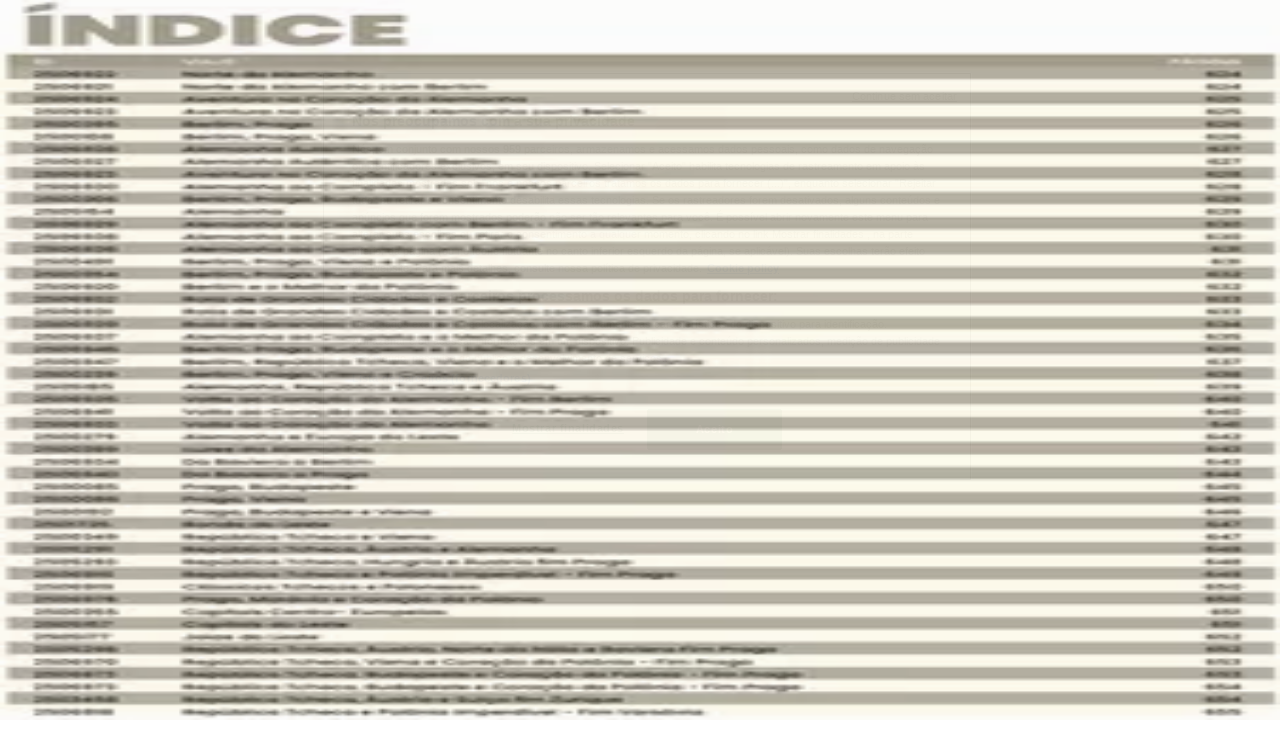

--- FILE ---
content_type: text/html; charset=utf-8
request_url: https://www.tiendeo.com.br/sao-paulo/abreutur
body_size: 55067
content:
<!DOCTYPE html><html lang="pt-BR"><head><meta charSet="utf-8"/><meta name="viewport" content="width=device-width"/><link rel="icon" href="/favicon.ico"/><link rel="canonical" href="https://www.tiendeo.com.br/sao-paulo/abreutur"/><title>Abreu em São Paulo | Promoções e Cupons semanais | Tiendeo</title><meta property="og:title" content="Abreu em São Paulo | Promoções e Cupons semanais | Tiendeo"/><meta name="description" content="Encontre as ofertas de Abreu em São Paulo e os melhores catálogos e revistas de Viagem e lazer. &amp;#9989; Economize com o Tiendeo!"/><meta property="og:description" content="Encontre as ofertas de Abreu em São Paulo e os melhores catálogos e revistas de Viagem e lazer. &amp;#9989; Economize com o Tiendeo!"/><meta name="keywords" content="Abreu, São Paulo,promoções, catálogos, folhetos"/><meta name="robots" content="index, follow"/><link rel="preload" href="https://pt-br-media.shopfully.cloud/images/catene/logo_abreu_transparent_webp.webp?modified=1719455841" as="image" fetchpriority="high"/><link rel="preload" href="https://pt-br-media-publications.shopfully.cloud/publications/page_assets/598401/1/page_1_level_2_293282344.webp" as="image" fetchpriority="high"/><link rel="preload" href="https://pt-br-media-publications.shopfully.cloud/publications/page_assets/598401/2/page_2_level_2_1049808178.webp" as="image" fetchpriority="high"/><meta name="next-head-count" content="13"/><link rel="preload" href="https://cdn.cookielaw.org/scripttemplates/otSDKStub.js" as="script"/><script async="" type="text/javascript" src="https://cdn.cookielaw.org/scripttemplates/otSDKStub.js" data-domain-script="8c1a66e1-31bc-4e44-af03-29ca6ff70864" data-document-language="true"></script><script>function OptanonWrapper() {
          window.__tcfapi('addEventListener', 2, (tcData, success) => {
            window.__tcfapi('removeEventListener', 2, () => { }, tcData.listenerId)
            if (!success) return
            window.tcData = tcData
            dispatchEvent(new CustomEvent('ot:loaded'))
            window.OneTrust.OnConsentChanged(function (obj) {
              dispatchEvent(new CustomEvent('ot:consentUpdate'))
            })
          })
        }</script><link rel="preload" href="/_next/static/media/e807dee2426166ad-s.p.woff2" as="font" type="font/woff2" crossorigin="anonymous" data-next-font="size-adjust"/><link rel="preload" href="/_next/static/css/46370628936fc3da.css" as="style"/><link rel="stylesheet" href="/_next/static/css/46370628936fc3da.css" data-n-g=""/><link rel="preload" href="/_next/static/css/c3ca2eccab19b049.css" as="style"/><link rel="stylesheet" href="/_next/static/css/c3ca2eccab19b049.css"/><noscript data-n-css=""></noscript><script defer="" nomodule="" src="/_next/static/chunks/polyfills-c67a75d1b6f99dc8.js"></script><script defer="" src="/_next/static/chunks/9097-c41d45cb1534f48a.js"></script><script defer="" src="/_next/static/chunks/9599-1e51c8bacb93db47.js"></script><script defer="" src="/_next/static/chunks/8419.d79d6602929b4205.js"></script><script defer="" src="/_next/static/chunks/3436.71c3757e6f5ce474.js"></script><script defer="" src="/_next/static/chunks/8223.36340ea103b1d06e.js"></script><script defer="" src="/_next/static/chunks/6781.339711a55c488622.js"></script><script defer="" src="/_next/static/chunks/5659.27e2af38c8a1e647.js"></script><script defer="" src="/_next/static/chunks/7383.4c82e06677927ffb.js"></script><script defer="" src="/_next/static/chunks/2721.50253f095449ec31.js"></script><script defer="" src="/_next/static/chunks/6577-87eef19b3a1ba61e.js"></script><script defer="" src="/_next/static/chunks/6191-99c5e7102b9b1d09.js"></script><script defer="" src="/_next/static/chunks/3006-163c92a55e5e3bf7.js"></script><script defer="" src="/_next/static/chunks/9666-043da4aac32e6bc2.js"></script><script defer="" src="/_next/static/chunks/5462-2d43a25375d19812.js"></script><script defer="" src="/_next/static/chunks/6610-3f45a82cc34a8a85.js"></script><script defer="" src="/_next/static/chunks/5339-0b458b01b12d64dd.js"></script><script defer="" src="/_next/static/chunks/4260-69dd95c2991952f4.js"></script><script defer="" src="/_next/static/chunks/1042.211ccb6fbc15cfc6.js"></script><script defer="" src="/_next/static/chunks/1347-ec4c4937c8c75ee7.js"></script><script defer="" src="/_next/static/chunks/7388.40bdbfe63634b155.js"></script><script defer="" src="/_next/static/chunks/5559.c808a40e04191db8.js"></script><script defer="" src="/_next/static/chunks/5535.93cc3c77964c2d6e.js"></script><script defer="" src="/_next/static/chunks/1332.bbaeaa7b4aa4614b.js"></script><script defer="" src="/_next/static/chunks/218.5a1b23282e7563bb.js"></script><script defer="" src="/_next/static/chunks/4180-9ec6d79f60be8103.js"></script><script defer="" src="/_next/static/chunks/8300.91ed2a0e009aae6e.js"></script><script defer="" src="/_next/static/chunks/3360.4c776ebb4d2d5f20.js"></script><script defer="" src="/_next/static/chunks/9114.88e21ec28490d37f.js"></script><script defer="" src="/_next/static/chunks/3048.9d3d59ea393db0c3.js"></script><script src="/_next/static/chunks/webpack-12a6ce20a0dc3123.js" defer=""></script><script src="/_next/static/chunks/framework-4dea08757e550bb8.js" defer=""></script><script src="/_next/static/chunks/main-a25621d87a89242c.js" defer=""></script><script src="/_next/static/chunks/pages/_app-aa9d8d11d06f9394.js" defer=""></script><script src="/_next/static/chunks/pages/%5BcountryCode%5D/retailer-category/%5B...slug%5D-13f598d8734fe396.js" defer=""></script><script src="/_next/static/1Fk4wWWZYgDFAhCnxUaka/_buildManifest.js" defer=""></script><script src="/_next/static/1Fk4wWWZYgDFAhCnxUaka/_ssgManifest.js" defer=""></script><style id="__jsx-2427475855">html{font-family:'__Open_Sans_a77483', '__Open_Sans_Fallback_a77483', -apple-system, BlinkMacSystemFont, avenir next, avenir, segoe ui, helvetica neue, Cantarell, Ubuntu, roboto, noto, helvetica, arial, sans-serif}</style></head><body data-country="br"><div id="__next"><div class="desktop:h-auto h-screen"><header class="bg-neutral-extralight-base shadow-md desktop:sticky top-0 z-20" data-testid="header"><div class="relative"><div class="h-12 tablet:h-20 flex justify-between p-3.5 
  tablet:p-5 border-b border-b-neutral-medium-100 header-background"><div class="flex tablet:gap-4 logo-light"><div class="desktop:pr-0 shrink-0 flex items-center h-full"><button type="button" aria-label="TND_HEADER_BURGERMENU_TITLE"><div class="flex flex-wrap items-center cursor-pointer"><span role="img" aria-hidden="true" style="width:20px;height:20px;min-width:20px;min-height:20px;display:inline-flex;font-size:inherit" class="side-menu-icon-color"><svg xmlns="http://www.w3.org/2000/svg" width="100%" height="100%" fill="none" viewBox="0 0 18 16"><path fill="currentColor" d="M0 16h18v-2H0v2Zm0-7h18V7H0v2Zm0-9v2h18V0H0Z"></path></svg></span></div></button></div><a class="relative flex" href="/sao-paulo" aria-label="TND_ARIALABEL_GOTO" data-testid="website_marketplace_logo"><span role="img" aria-hidden="true" style="width:100px;height:33px;min-width:16px;min-height:16px;display:inline-flex;font-size:inherit" width="100" height="33" aria-label="TND_ARIALABEL_GOTO" class="self-center ml-3 tablet:m-0" alt="tiendeo logo"><svg xmlns="http://www.w3.org/2000/svg" width="100%" height="100%" fill="#D2312E" viewBox="0 0 120 32"><path fill="currentColor" fill-rule="evenodd" d="m12.675 9.784-1.418 3.908H7.673v10.917c0 1.387.166 2.315.5 2.782.334.467.973.7 1.918.7.39 0 1.056-.14 2.001-.424l.709 3.365c-1.557.645-3.072.968-4.545.968-1.417 0-2.647-.29-3.69-.869-1.042-.579-1.73-1.349-2.063-2.31-.25-.706-.376-1.822-.376-3.348V13.693H0V9.784h2.126c0-2.35.07-4.063.209-5.14L8.005 3.2a63.145 63.145 0 0 0-.333 6.584h5.003Zm7.9-8.743C19.89.347 19.053 0 18.065 0c-1.018 0-1.883.355-2.596 1.063-.713.709-1.069 1.554-1.069 2.537 0 .984.35 1.83 1.047 2.537.698.71 1.542 1.063 2.531 1.063 1.018 0 1.877-.354 2.575-1.063C21.25 5.43 21.6 4.584 21.6 3.6c0-1.012-.342-1.865-1.026-2.559ZM20 8.8l-5.6.898V31.2H20V8.8Zm20.55 20.239L38.395 25.7c-1.685 1.419-3.48 2.128-5.387 2.128-2.983 0-4.474-1.724-4.474-5.172v-.168H40.8v-1.293c0-4.282-.946-7.397-2.837-9.343C36.488 10.35 34.43 9.6 31.788 9.6c-2.754 0-5.007.974-6.76 2.92-1.752 1.947-2.628 4.755-2.628 8.426 0 3.365.918 6.049 2.754 8.051C26.99 30.999 29.437 32 32.497 32c2.948 0 5.633-.987 8.053-2.961ZM35.2 18.4h-6.4v-.085c0-3.143 1.1-4.715 3.303-4.715 1.1 0 1.913.425 2.436 1.274.44.709.661 1.8.661 3.271v.255Zm6.4-8.15 4.963-1.45c.528.939.792 1.85.792 2.73.501-.368 1.32-.91 2.461-1.62 1.14-.626 2.419-.94 3.837-.94 1.196 0 2.266.293 3.212.875.945.584 1.584 1.344 1.918 2.283.277.768.417 1.807.417 3.115V31.2h-5.547V17.026c0-1.077-.083-1.815-.248-2.213-.249-.652-.788-.979-1.615-.979-1.16 0-2.443.653-3.85 1.959V31.2h-5.59V15.37c0-1.962-.25-3.669-.75-5.12ZM79.204 23.5V.893L73.628 0v7.48c0 1.53.056 2.606.168 3.23-1.007-.822-2.278-1.233-3.815-1.233-2.711 0-4.92 1.062-6.624 3.187-1.705 2.125-2.557 4.887-2.557 8.287 0 3.372.803 6.056 2.41 8.053C64.818 31 66.978 32 69.688 32c1.928 0 3.577-.609 4.947-1.827.084.567.195.992.336 1.275H80c-.531-1.19-.796-3.84-.796-7.948Zm-8.542-9.1c.965 0 1.945.454 2.938 1.363v10.075c-.725.909-1.61 1.362-2.657 1.362-1.422 0-2.402-.44-2.938-1.321-.537-.88-.805-2.45-.805-4.707 0-4.514 1.153-6.772 3.462-6.772ZM98.95 29.039 96.795 25.7c-1.685 1.419-3.48 2.128-5.387 2.128-2.983 0-4.475-1.724-4.475-5.172v-.168H99.2v-1.293c0-4.282-.946-7.397-2.838-9.343C94.888 10.35 92.83 9.6 90.188 9.6c-2.754 0-5.007.974-6.76 2.92-1.752 1.947-2.628 4.755-2.628 8.426 0 3.365.918 6.049 2.753 8.051C85.39 30.999 87.837 32 90.897 32c2.948 0 5.633-.987 8.053-2.961ZM93.6 18.4h-6.4v-.085c0-3.143 1.1-4.715 3.303-4.715 1.101 0 1.913.425 2.436 1.274.44.709.661 1.8.661 3.271v.255Zm23.953-5.564c-1.797-2.157-4.202-3.236-7.215-3.236-2.876 0-5.184 1.03-6.926 3.089-1.741 2.06-2.612 4.784-2.612 8.174 0 3.39.871 6.094 2.612 8.111 1.742 2.017 4.05 3.026 6.926 3.026 2.93 0 5.273-1.001 7.029-3.005 1.755-2.003 2.633-4.77 2.633-8.3 0-3.306-.816-5.926-2.447-7.859Zm-9.753 2.986c.515-1.48 1.5-2.222 2.957-2.222 1.057 0 1.886.385 2.486 1.154.771.997 1.157 2.948 1.157 5.854 0 4.928-1.186 7.392-3.557 7.392-1.429 0-2.393-.584-2.893-1.752-.5-1.168-.75-3.019-.75-5.555 0-2.079.2-3.703.6-4.87Z" clip-rule="evenodd"></path></svg></span></a></div><div class="flex items-center space-x-4"><div class="w-full desktop:min-w-[480px] relative hidden desktop:block"><div class="flex"><div class="relative m-2.5 desktop:m-0 h-9 w-full flex items-center justify-center desktop:min-w-[480px]"><div class="relative w-full flex items-center justify-center h-9"><input type="text" class="w-full h-full py-2 border-2 rounded-full outline-offset-1 text-neutral-dark-base bg-neutral-extralight-base border-primary-base placeholder-neutral-dark-300 hover:border-neutral-dark-300 focus:outline-primary-100 focus:border-1 focus:border-primary-base px-3 pl-10 pr-10" name="search" placeholder="Carrefour, Atacadão, Extra..." autoComplete="off" data-testid="search_input" value=""/><span role="img" aria-hidden="true" style="width:20px;height:20px;min-width:20px;min-height:20px;display:inline-flex;font-size:inherit" class="absolute left-0 my-2 mx-3 text-primary-base"><svg xmlns="http://www.w3.org/2000/svg" width="100%" height="100%" fill="none" viewBox="0 0 18 18"><path fill="currentColor" d="M12.864 11.32h-.813l-.288-.277A6.66 6.66 0 0 0 13.38 6.69a6.69 6.69 0 1 0-6.69 6.69 6.66 6.66 0 0 0 4.354-1.617l.278.289v.813L16.467 18 18 16.467l-5.136-5.146Zm-6.174 0a4.625 4.625 0 0 1-4.632-4.63A4.625 4.625 0 0 1 6.69 2.058a4.625 4.625 0 0 1 4.63 4.632 4.625 4.625 0 0 1-4.63 4.63Z"></path></svg></span><span role="img" aria-hidden="true" style="width:20px;height:20px;min-width:20px;min-height:20px;display:inline-flex;font-size:inherit" class="absolute right-0 my-2 mx-3 cursor-pointer text-neutral-dark-300 invisible"><svg xmlns="http://www.w3.org/2000/svg" width="100%" height="100%" fill="none" viewBox="0 0 20 20"><path fill="currentColor" d="M10 .4A9.591 9.591 0 0 0 .4 10c0 5.309 4.291 9.6 9.6 9.6 5.309 0 9.6-4.291 9.6-9.6 0-5.309-4.291-9.6-9.6-9.6Zm4.8 13.046L13.446 14.8 10 11.354 6.554 14.8 5.2 13.446 8.646 10 5.2 6.554 6.554 5.2 10 8.646 13.446 5.2 14.8 6.554 11.354 10l3.446 3.446Z"></path></svg></span></div></div></div></div><div data-testid="geolocator_open_dialog_button"><div><div class="cursor-pointer flex items-center gap-2"><p class="text-geolocator hidden desktop:block whitespace-nowrap">Está aqui:</p><div class="font-bold max-w-[123px] tablet:max-w-none truncate header-geolocation-label" data-testid="geolocator_text_header">São Paulo</div><span role="img" aria-hidden="true" style="width:16px;height:16px;min-width:16px;min-height:16px;display:inline-flex;font-size:inherit" class="chevron-header-geolocation"><svg xmlns="http://www.w3.org/2000/svg" width="100%" height="100%" fill="none" viewBox="0 0 20 20"><path fill="currentColor" d="M17.5 7.5 10 15 2.5 7.5l1.331-1.331L10 12.338l6.169-6.17L17.5 7.5Z"></path></svg></span></div></div></div></div></div></div><div class="flex items-center justify-center h-16 tablet:p-3.5 border-b border-b-neutral-medium-100 desktop:hidden bg-header-search-mobile"><div class="w-full desktop:min-w-[480px] desktop:hidden relative"><div class="flex"><div class="relative m-2.5 desktop:m-0 h-9 w-full flex items-center justify-center desktop:min-w-[480px]"><div class="relative w-full flex items-center justify-center h-9"><input type="text" class="w-full h-full py-2 border-2 rounded-full outline-offset-1 text-neutral-dark-base bg-neutral-extralight-base border-primary-base placeholder-neutral-dark-300 hover:border-neutral-dark-300 focus:outline-primary-100 focus:border-1 focus:border-primary-base px-3 pl-10 pr-10" name="search" placeholder="Carrefour, Atacadão, Extra..." autoComplete="off" data-testid="search_input" value=""/><span role="img" aria-hidden="true" style="width:20px;height:20px;min-width:20px;min-height:20px;display:inline-flex;font-size:inherit" class="absolute left-0 my-2 mx-3 text-primary-base"><svg xmlns="http://www.w3.org/2000/svg" width="100%" height="100%" fill="none" viewBox="0 0 18 18"><path fill="currentColor" d="M12.864 11.32h-.813l-.288-.277A6.66 6.66 0 0 0 13.38 6.69a6.69 6.69 0 1 0-6.69 6.69 6.66 6.66 0 0 0 4.354-1.617l.278.289v.813L16.467 18 18 16.467l-5.136-5.146Zm-6.174 0a4.625 4.625 0 0 1-4.632-4.63A4.625 4.625 0 0 1 6.69 2.058a4.625 4.625 0 0 1 4.63 4.632 4.625 4.625 0 0 1-4.63 4.63Z"></path></svg></span><span role="img" aria-hidden="true" style="width:20px;height:20px;min-width:20px;min-height:20px;display:inline-flex;font-size:inherit" class="absolute right-0 my-2 mx-3 cursor-pointer text-neutral-dark-300 invisible"><svg xmlns="http://www.w3.org/2000/svg" width="100%" height="100%" fill="none" viewBox="0 0 20 20"><path fill="currentColor" d="M10 .4A9.591 9.591 0 0 0 .4 10c0 5.309 4.291 9.6 9.6 9.6 5.309 0 9.6-4.291 9.6-9.6 0-5.309-4.291-9.6-9.6-9.6Zm4.8 13.046L13.446 14.8 10 11.354 6.554 14.8 5.2 13.446 8.646 10 5.2 6.554 6.554 5.2 10 8.646 13.446 5.2 14.8 6.554 11.354 10l3.446 3.446Z"></path></svg></span></div></div></div></div></div><div class="tablet:sticky tablet:top-0 tablet:z-10 desktop:block"><div class="relative header-categories-background"><nav class="m-0" data-testid="categories_nav"><div class="flex items-center pt-1 pb-1 tablet:px-10 desktop:px-10 desktop:ml-34 overflow-x-auto scrollbar-hidden opacity-0"><a data-testid="category_button_1" class="py-2 whitespace-nowrap select-none font-semibold flex rounded-full uppercase text-xs header-categories-hover-unselected header-categories-text w-fit" href="/">Em Destaque</a><a data-testid="category_button_5" class="py-2 whitespace-nowrap select-none font-semibold flex rounded-full uppercase text-xs header-categories-hover-unselected header-categories-text w-fit" href="/Encartes-Catalogos/supermercados">Supermercados</a><a data-testid="category_button_2" class="py-2 whitespace-nowrap select-none font-semibold flex rounded-full uppercase text-xs header-categories-hover-unselected header-categories-text w-fit" href="/Encartes-Catalogos/tecnologia-e-eletronicos">Eletrônica e Magazines</a><a data-testid="category_button_62" class="py-2 whitespace-nowrap select-none font-semibold flex rounded-full uppercase text-xs header-categories-hover-unselected header-categories-text w-fit" href="/Encartes-Catalogos/lojas-de-departamentos">Lojas de Departamentos</a><a data-testid="category_button_9" class="py-2 whitespace-nowrap select-none font-semibold flex rounded-full uppercase text-xs header-categories-hover-unselected header-categories-text w-fit" href="/Encartes-Catalogos/farmacias-e-drogarias">Farmácias e Drogarias</a><a data-testid="category_button_42" class="py-2 whitespace-nowrap select-none font-semibold flex rounded-full uppercase text-xs header-categories-hover-unselected header-categories-text w-fit" href="/Encartes-Catalogos/perfumarias-e-beleza">Beleza e Saúde</a><a data-testid="category_button_66" class="py-2 whitespace-nowrap select-none font-semibold flex rounded-full uppercase text-xs header-categories-hover-unselected header-categories-text w-fit" href="/Encartes-Catalogos/material-de-construcao">Material de Construção</a><a data-testid="category_button_7" class="py-2 whitespace-nowrap select-none font-semibold flex rounded-full uppercase text-xs header-categories-hover-unselected header-categories-text w-fit" href="/Encartes-Catalogos/roupa-sapatos-e-acessorios">Moda</a><a data-testid="category_button_3" class="py-2 whitespace-nowrap select-none font-semibold flex rounded-full uppercase text-xs header-categories-hover-unselected header-categories-text w-fit" href="/Encartes-Catalogos/casa-e-decoracao">Decorar e Construir</a><a data-testid="category_button_39" class="py-2 whitespace-nowrap select-none font-semibold flex rounded-full uppercase text-xs header-categories-hover-unselected header-categories-text w-fit" href="/Encartes-Catalogos/restaurantes">Fast Food</a><a data-testid="category_button_35" class="py-2 whitespace-nowrap select-none font-semibold flex rounded-full uppercase text-xs header-categories-hover-unselected header-categories-text w-fit" href="/Encartes-Catalogos/carros-motos-e-pecas">Automóveis</a><a data-testid="category_button_40" class="py-2 whitespace-nowrap select-none font-semibold flex rounded-full uppercase text-xs header-categories-hover-unselected header-categories-text w-fit" href="/ofertas-catalogos/bancos-servicos">Bancos</a><a data-testid="category_button_60" class="py-2 whitespace-nowrap select-none font-semibold flex rounded-full uppercase text-xs header-categories-hover-unselected header-categories-text w-fit" href="/Encartes-Catalogos/esporte-e-fitness">Esporte e Fitness</a><a data-testid="category_button_44" class="py-2 whitespace-nowrap select-none font-semibold flex rounded-full uppercase text-xs px-4 header-categories-selected pointer-events-none w-fit" href="/">Viagem e lazer</a><a data-testid="category_button_50" class="py-2 whitespace-nowrap select-none font-semibold flex rounded-full uppercase text-xs header-categories-hover-unselected header-categories-text w-fit" href="/Encartes-Catalogos/brinquedos-bebes-e-criancas">Crianças</a><a data-testid="category_button_64" class="py-2 whitespace-nowrap select-none font-semibold flex rounded-full uppercase text-xs header-categories-hover-unselected header-categories-text w-fit" href="/Encartes-Catalogos/oticas">Óticas</a><a data-testid="category_button_61" class="py-2 whitespace-nowrap select-none font-semibold flex rounded-full uppercase text-xs header-categories-hover-unselected header-categories-text w-fit" href="/Encartes-Catalogos/livraria-papelaria-e-material-escolar">Livraria, Papelaria e Material Escolar</a></div></nav></div></div></header><section class="max-w-[100vw] overflow-x-hidden flex flex-col items-center justify-center text-center"><span style="font-size:10px;margin-bottom:8px">Publicidade</span><div style="width:728px;height:90px;max-width:728px;max-height:90px;overflow:hidden"><div id="div-gpt-ad-web_masthead" class="w-auto h-auto" data-testid="ad_header"></div></div></section><main class="tablet:gap-6 pt-3 tablet:pt-6 pb-10 overflow-x-hidden min-h-[1900px] px-2"><div class="grid desktop:grid-cols-12 desktop:px-14"><section class="first:desktop:col-span-2 even:desktop:col-span-8 even:flex 
          even:flex-col even:gap-8 even:tablet:gap-10 even:desktop:gap-12 even:desktop:mx-6
          last:desktop:col-span-2 max-w-full overflow-hidden"><div class="h-24 hidden desktop:flex items-center justify-end my-4"><div class="retailer-logo relative w-12 h-12 tablet:w-20 
    tablet:h-24 desktop:w-60 desktop:h-24 
    desktop2xl:w-80 desktop2xl:96"><img alt="Logo Abreu" fetchpriority="high" decoding="async" data-nimg="fill" class="object-contain" style="position:absolute;height:100%;width:100%;left:0;top:0;right:0;bottom:0;color:transparent" src="https://pt-br-media.shopfully.cloud/images/catene/logo_abreu_transparent_webp.webp?modified=1719455841"/></div></div></section><section class="first:desktop:col-span-2 even:desktop:col-span-8 even:flex 
          even:flex-col even:gap-8 even:tablet:gap-10 even:desktop:gap-12 even:desktop:mx-6
          last:desktop:col-span-2 max-w-full overflow-hidden"><div class=""><div class="page-title-container flex grow items-center pb-3 border-b border-neutral-dark-100 mb-8 tablet:mb-0"><div class="w-full flex justify-between flex-col items-start"><h1 class="page-title text-xl tablet:text-2xl font-extrabold" data-testid="page_title">Abreu São Paulo - Promoções, Cupons e Descontos </h1><button type="button" class="inline-flex justify-center items-center gap-2 font-bold text-sm text-neutral-medium-base bg-neutral-light-base border border-neutral-light-base px-4 uppercase py-2 rounded-lg group" disabled=""><div class="flex items-center justify-center"><div class="min-w-[21px] flex items-center justify-center"><img alt="Loading" data-testid="favorite-button-loader" loading="lazy" width="12" height="12" decoding="async" data-nimg="1" class="flex w-fit h-2" style="color:transparent" src="/Loader.gif"/></div><div class="ms-2 text-xs">Siga para obter ofertas</div></div></button></div></div><nav class=""><ul class="w-full flex-wrap justify-start align-center hidden [&amp;:not(:last-child)]:text-primary-base desktop:inline-flex"><li class="inline overflow-hidden"><a class="inline-block m-1 text-primary-base text-sm" data-testid="breadcrumb_section_link" href="/sao-paulo">Tiendeo em São Paulo</a><span class="m-1 text-primary-base text-sm">»</span></li><li class="inline overflow-hidden"><p class="inline-block m-1 text-primary-base text-sm" data-testid="breadcrumb_current_section">Promoções de Viagem e lazer em São Paulo</p><span class="m-1 text-primary-base text-sm">»</span></li><li class="inline overflow-hidden"><p class="inline-block m-1 text-primary-base text-sm !text-neutral-dark-base inline-block overflow-hidden max-w-full overflow-hidden max-w-full text-ellipsis" data-testid="breadcrumb_current_section">Abreu em São Paulo</p></li></ul></nav><script type="application/ld+json">{"@context":"https://schema.org","@type":"BreadcrumbList","itemListElement":[{"@type":"ListItem","position":1,"item":{"@type":"WebPage","@id":"https://www.tiendeo.com.br/sao-paulo/abreutur","name":"Tiendeo em São Paulo"}},{"@type":"ListItem","position":2,"item":{"@type":"WebPage","@id":"https://www.tiendeo.com.br/sao-paulo/abreutur","name":"Promoções de Viagem e lazer em São Paulo"}},{"@type":"ListItem","position":3,"name":"Abreu em São Paulo"}]}</script></div></section></div><div class="grid desktop:grid-cols-12 desktop:px-14"><section class="first:desktop:col-span-2 even:desktop:col-span-8 even:flex 
          even:flex-col even:gap-8 even:tablet:gap-10 even:desktop:gap-12 even:desktop:mx-6
          last:desktop:col-span-2 max-w-full overflow-hidden"><div class="hidden desktop:block"><section class="hidden desktop:block "><header class="flex flex-row w-full max-w-[80vw]" data-testid="section-title"><h2 class="section-title pb-4 text-lg tablet:text-xl self-start font-bold border-neutral-dark-100 overflow-auto break-words" itemProp="headline" data-testid="section-title-heading">Uma rápida olhada nas ofertas de Abreu em São Paulo</h2></header><div class="flex flex-col tablet:flex-row desktop:flex-col tablet:flex-wrap desktop:flex-nowrap"><div class="
    block overflow-hidden flex flex-row items-start mb-2
    w-full tablet:w-[33%] desktop:w-full justify-start
    pr-0 tablet:pr-2 desktop:pr-0
  "><span class="flex w-[20px] mr-2 desktop:ml-0 pt-[1.5px]"><svg width="20" height="20" viewBox="0 0 20 20" fill="none" xmlns="http://www.w3.org/2000/svg" aria-label="Catálogos com ofertas Abreu em São Paulo:" class=""><path d="M3.75 5.8333C3.51988 5.8333 3.33333 6.01985 3.33333 6.24997C3.33333 6.48009 3.51988 6.66664 3.75 6.66664L7.91667 6.66664C8.14679 6.66664 8.33333 6.48009 8.33333 6.24997C8.33333 6.01985 8.14679 5.8333 7.91667 5.8333H3.75Z" fill="#686E73"></path><path d="M12.0833 5.8333C11.8532 5.8333 11.6667 6.01985 11.6667 6.24997C11.6667 6.48009 11.8532 6.66664 12.0833 6.66664L16.25 6.66664C16.4801 6.66664 16.6667 6.48009 16.6667 6.24997C16.6667 6.01985 16.4801 5.8333 16.25 5.8333H12.0833Z" fill="#686E73"></path><path d="M11.6667 9.5833C11.6667 9.35318 11.8532 9.16664 12.0833 9.16664H16.25C16.4801 9.16664 16.6667 9.35318 16.6667 9.5833C16.6667 9.81342 16.4801 9.99997 16.25 9.99997H12.0833C11.8532 9.99997 11.6667 9.81342 11.6667 9.5833Z" fill="#686E73"></path><path d="M3.75 9.16664C3.51988 9.16664 3.33333 9.35318 3.33333 9.5833C3.33333 9.81342 3.51988 9.99997 3.75 9.99997H7.91667C8.14679 9.99997 8.33333 9.81342 8.33333 9.5833C8.33333 9.35318 8.14679 9.16664 7.91667 9.16664H3.75Z" fill="#686E73"></path><path d="M11.6667 12.9166C11.6667 12.6865 11.8532 12.5 12.0833 12.5L16.25 12.5C16.4801 12.5 16.6667 12.6865 16.6667 12.9166C16.6667 13.1468 16.4801 13.3333 16.25 13.3333L12.0833 13.3333C11.8532 13.3333 11.6667 13.1468 11.6667 12.9166Z" fill="#686E73"></path><path d="M3.75 12.5C3.51988 12.5 3.33333 12.6865 3.33333 12.9166C3.33333 13.1468 3.51988 13.3333 3.75 13.3333L7.91667 13.3333C8.14679 13.3333 8.33333 13.1468 8.33333 12.9166C8.33333 12.6865 8.14679 12.5 7.91667 12.5L3.75 12.5Z" fill="#686E73"></path><path fill-rule="evenodd" clip-rule="evenodd" d="M17.1831 3.33024C15.2231 3.06398 13.2284 3.24414 11.3478 3.85727L10.4167 4.16086V16.9478L11.951 16.5101C13.3823 16.1018 14.8635 15.8946 16.3518 15.8946H17.9167V3.42989L17.1831 3.33024ZM11.0895 3.06498C13.0894 2.41293 15.2109 2.22133 17.2953 2.50449L18.3894 2.65313C18.596 2.68119 18.75 2.85756 18.75 3.066V16.3113C18.75 16.5414 18.5635 16.728 18.3333 16.728H16.3518C14.9408 16.728 13.5366 16.9243 12.1796 17.3114L10.1143 17.9006C9.98861 17.9365 9.85336 17.9113 9.74902 17.8326C9.64468 17.7538 9.58333 17.6307 9.58333 17.5V3.85846C9.58333 3.6781 9.69937 3.51822 9.87084 3.46231L11.0895 3.06498Z" fill="#686E73"></path><path fill-rule="evenodd" clip-rule="evenodd" d="M2.81692 3.33024C4.77687 3.06398 6.77165 3.24414 8.65217 3.85727L9.58333 4.16086V16.9478L8.04899 16.5101C6.6177 16.1018 5.13654 15.8946 3.64815 15.8946H2.08333V3.42989L2.81692 3.33024ZM8.91049 3.06498C6.91056 2.41293 4.78913 2.22133 2.70474 2.50449L1.61058 2.65313C1.40403 2.68119 1.25 2.85756 1.25 3.066V16.3113C1.25 16.5414 1.43655 16.728 1.66667 16.728H3.64815C5.05922 16.728 6.46343 16.9243 7.82037 17.3114L9.88569 17.9006C10.0114 17.9365 10.1466 17.9113 10.251 17.8326C10.3553 17.7538 10.4167 17.6307 10.4167 17.5V3.85846C10.4167 3.6781 10.3006 3.51822 10.1292 3.46231L8.91049 3.06498Z" fill="#686E73"></path></svg></span><div class="inline-block">Catálogos com ofertas Abreu em São Paulo:<b class="ml-1">1</b></div></div><div class="
    block overflow-hidden flex flex-row items-start mb-2
    w-full tablet:w-[33%] desktop:w-full justify-start
    pr-0 tablet:pr-2 desktop:pr-0
  "><span class="flex w-[20px] mr-2 desktop:ml-0 pt-[1.5px]"><svg width="20" height="20" viewBox="0 0 20 20" fill="none" xmlns="http://www.w3.org/2000/svg" aria-label="Categoria:" class=""><path fill-rule="evenodd" clip-rule="evenodd" d="M4.40734 3.41563C4.31723 3.46766 4.22512 3.5551 4.1358 3.7079L4.1294 3.71885L2.65506 5.92393H17.3942L16.163 3.67323L16.1529 3.64736C16.0846 3.4722 15.8962 3.33333 15.4807 3.33333H4.75778C4.61017 3.33333 4.49809 3.36324 4.40734 3.41563ZM17.5527 6.75726H2.44771L2.44754 7.23727C2.44754 7.77344 2.86811 8.26636 3.29521 8.32116L3.61343 8.36198C3.9297 8.32406 4.21024 8.14756 4.34709 7.91348L4.79321 7.15036L5.05005 8.00707C5.3005 8.84249 6.11312 9.30327 6.9504 9.03886L6.95771 9.03655C7.39123 8.90943 7.70893 8.59144 7.90625 8.1864L8.28464 7.40967L8.61076 8.21296C8.90825 8.94576 9.85359 9.31032 10.6491 8.97011L10.6542 8.96796C10.9549 8.8445 11.2705 8.5176 11.3871 8.21859L11.7401 7.31263L12.1057 8.21296C12.4178 8.9818 13.2941 9.36445 14.0406 8.98137L14.0507 8.9762L14.0611 8.97165C14.5025 8.77746 14.7412 8.47164 14.8682 8.01538L15.0759 7.26907L15.5424 7.86757C15.6479 8.00285 15.825 8.13164 16.0448 8.22705C16.1817 8.2865 16.3227 8.32752 16.4536 8.3498L16.7101 8.32054C17.1946 8.2653 17.5527 7.79428 17.5527 7.23732V6.75726ZM16.3613 9.17774C16.1568 9.14579 15.9473 9.08438 15.7506 8.99896C15.6303 8.94675 15.5096 8.88328 15.3945 8.80812C15.1718 9.21464 14.8377 9.52895 14.3687 9.7376C13.4265 10.215 12.3625 9.90914 11.74 9.14005C11.5136 9.40552 11.228 9.62467 10.9371 9.74471C10.0247 10.1336 8.89261 9.89855 8.24246 9.12401C7.97035 9.44868 7.6127 9.70793 7.16823 9.83911C6.14488 10.1605 5.10503 9.74025 4.5651 8.84732C4.2929 9.04903 3.96595 9.16796 3.63898 9.19629V17.4417C3.69105 17.4726 3.78163 17.5 3.88406 17.5H16.1162C16.2463 17.5 16.3235 17.4769 16.3613 17.459V9.17774ZM3.88406 18.3333C3.6693 18.3333 3.44259 18.2796 3.25623 18.168C3.07809 18.0613 2.85826 17.8469 2.85826 17.5091V9.06018C2.1783 8.79516 1.66682 8.03824 1.66682 7.23732L1.66682 6.1012L1.66675 5.96756L3.48024 3.25521C3.62806 3.00595 3.81176 2.81206 4.03592 2.68264C4.2629 2.55161 4.50824 2.5 4.75778 2.5H15.4807C16.0105 2.5 16.6064 2.68173 16.8625 3.29921L18.3334 5.98813V7.23732C18.3334 8.02993 17.8824 8.80977 17.142 9.06948V17.5091C17.142 17.8006 16.991 18.0265 16.7866 18.16C16.5952 18.285 16.3576 18.3333 16.1162 18.3333H3.88406Z" fill="#686E73"></path></svg></span><div class="inline-block">Categoria:<b class="ml-1">Viagem e lazer</b></div></div><div class="
    block overflow-hidden flex flex-row items-start mb-2
    w-full tablet:w-[33%] desktop:w-full justify-start
    pr-0 tablet:pr-2 desktop:pr-0
  "><span class="flex w-[20px] mr-2 desktop:ml-0 pt-[1.5px]"><svg width="20" height="20" viewBox="0 0 20 20" fill="none" xmlns="http://www.w3.org/2000/svg" aria-label="Oferta mais recente:" class=""><path d="M10 18.7097C9.25183 18.7097 8.61644 17.9262 7.9263 17.7408C7.21252 17.5496 6.27146 17.9038 5.64602 17.5413C5.01229 17.1739 4.85178 16.1781 4.33708 15.6633C3.82238 15.1486 2.82616 14.9881 2.45911 14.3544C2.09662 13.729 2.45082 12.7879 2.25962 12.0741C2.07464 11.3836 1.29077 10.7486 1.29077 10.0004C1.29077 9.2522 2.07423 8.61722 2.25962 7.92667C2.45082 7.21289 2.09662 6.27183 2.45911 5.64639C2.82658 5.01266 3.82238 4.85215 4.33708 4.33745C4.85178 3.82275 5.01229 2.82653 5.64602 2.45948C6.27146 2.09699 7.21252 2.45118 7.9263 2.25999C8.61685 2.07501 9.25183 1.29114 10 1.29114C10.7482 1.29114 11.3836 2.07459 12.0738 2.25999C12.7875 2.45118 13.7286 2.09699 14.354 2.45948C14.9878 2.82694 15.1483 3.82275 15.663 4.33745C16.1777 4.85215 17.1739 5.01266 17.541 5.64639C17.9034 6.27183 17.5492 7.21289 17.7404 7.92667C17.9254 8.61722 18.7093 9.2522 18.7093 10.0004C18.7093 10.7486 17.9258 11.384 17.7404 12.0741C17.5492 12.7879 17.9034 13.729 17.541 14.3544C17.1735 14.9881 16.1777 15.1486 15.663 15.6633C15.1483 16.1781 14.9878 17.1743 14.354 17.5413C13.7286 17.9038 12.7875 17.5496 12.0738 17.7408C11.3832 17.9258 10.7482 18.7097 10 18.7097Z" stroke="#686E73" stroke-width="0.75" stroke-linecap="round" stroke-linejoin="round"></path><path d="M9.99997 16.2709C13.4633 16.2709 16.2709 13.4633 16.2709 9.99997C16.2709 6.53661 13.4633 3.729 9.99997 3.729C6.53661 3.729 3.729 6.53661 3.729 9.99997C3.729 13.4633 6.53661 16.2709 9.99997 16.2709Z" stroke="#686E73" stroke-width="0.75" stroke-linecap="round" stroke-linejoin="round"></path><path d="M10 5.27606V10.0038H13.0347" stroke="#686E73" stroke-width="0.75" stroke-linecap="round" stroke-linejoin="round"></path></svg></span><div class="inline-block">Oferta mais recente:<b class="ml-1">06/01/2025</b></div></div></div></section><section class="max-w-[100vw] overflow-x-hidden flex flex-col items-center justify-center text-center"><span style="font-size:10px;margin-bottom:8px">Publicidade</span><div style="width:160px;height:600px;max-width:160px;max-height:600px;overflow:hidden"><div id="div-gpt-ad-web_lateral_left_desktop" class="w-auto h-auto" data-testid="ad_left"></div></div></section></div></section><section class="first:desktop:col-span-2 even:desktop:col-span-8 even:flex 
          even:flex-col even:gap-8 even:tablet:gap-10 even:desktop:gap-12 even:desktop:mx-6
          last:desktop:col-span-2 max-w-full overflow-hidden"><section class="flex flex-col items-center" data-testid="retailer_flyers_container"><div data-id="991023" data-type="flyer" data-order="-1" data-weight="25" data-cid="" data-utmm="rsv" data-orid="2415" class="js-flyer flex flex-col w-full shadow-md rounded-lg desktop:rounded-2xl" data-testid="flyer_list_item"><a rel="nofollow" class="flex relative justify-center w-full flex-grow bg-neutral-medium-base rounded-md rounded-b-none items-center  h-[272px] desktop:h-[328px]" href="/Catalogos/991023?utm_medium=rp"><div class="flex h-full tablet:basis-1/2"><img alt="next-router-worker" data-testid="main_flyer_cover" fetchpriority="high" width="0" height="0" decoding="async" data-nimg="1" class="w-auto max-h-full object-contain   ml-auto" style="color:transparent" src="https://pt-br-media-publications.shopfully.cloud/publications/page_assets/598401/1/page_1_level_2_293282344.webp"/></div><div class="h-full hidden tablet:flex tablet:basis-1/2"><img alt="next-router-worker" data-testid="main_flyer_second_page" fetchpriority="high" width="0" height="0" decoding="async" data-nimg="1" class="w-auto max-h-full object-contain  " style="color:transparent" src="https://pt-br-media-publications.shopfully.cloud/publications/page_assets/598401/2/page_2_level_2_1049808178.webp"/></div><div class="flex rounded-full bg-neutral-extralight-base/80 w-10 h-10 items-center justify-center absolute top-[calc(50%_-_36px/2)] right-2"><span role="img" aria-hidden="true" style="width:20px;height:20px;min-width:20px;min-height:20px;display:inline-flex;font-size:inherit"><svg xmlns="http://www.w3.org/2000/svg" width="100%" height="100%" fill="none" viewBox="0 0 20 20"><path fill="currentColor" d="m7.165 17.5-1.332-1.331L12.003 10l-6.17-6.169L7.165 2.5l7.5 7.5-7.5 7.5Z"></path></svg></span></div></a><div class="p-2 h-fit"><div class="flex items-center"><div class="relative w-7 h-7 mr-2 shrink-0 overflow-hidden
             rounded-full border border-neutral-light-base flex self-center items-center"><img alt="Abreu" data-testid="main_flyer_retailer_logo" loading="lazy" width="28" height="28" decoding="async" data-nimg="1" style="color:transparent" src="https://pt-br-media.shopfully.cloud/images/catene/logo_abreu_transparent_webp.webp?modified=1719455841"/></div><h4 class="pl-1" data-testid="main_flyer_retailer_name">Abreu</h4></div><h3 class="font-bold" data-testid="main_flyer_title">BROCHURA OFICIAL 01 abr.’25 a 30 mar.’26 </h3><div class="flex justify-between items-center"><span class="text-xs text-neutral-medium-base pt-1" data-testid="main_flyer_expiration">Válido até 31/03</span></div></div></div></section><div class="hidden">{"numCatalogs":1}</div><script type="application/ld+json">{"@context":"https://schema.org","@type":"OfferCatalog","itemListElement":[{"@type":"SaleEvent","endDate":"2026-03-31T00:00:00.000Z","startDate":"2025-01-06T00:00:00.000Z","image":"https://pt-br-media.shopfully.cloud/images/volantini/small_991023@2x_webp.webp?modified=1736160295","name":"BROCHURA OFICIAL 01 abr.’25 a 30 mar.’26 ","url":"https://www.tiendeo.com.br/sao-paulo/abreutur","description":"Abreu São Paulo - Promoções, Cupons e Descontos","eventStatus":"http://schema.org/EventScheduled","eventAttendanceMode":"http://schema.org/OfflineEventAttendanceMode","location":{"@type":"Place","image":"https://pt-br-media.shopfully.cloud/images/catene/logo_abreu_transparent_webp.webp?modified=1719455841","name":"Abreu São Paulo - Promoções, Cupons e Descontos","url":"https://www.tiendeo.com.br/sao-paulo/abreutur","address":{"@type":"PostalAddress","name":"Abreu Brazil"}},"organizer":{"@type":"Organization","url":"https://www.tiendeo.com.br/sao-paulo/abreutur","name":"Abreu Brazil"},"performer":{"@type":"Organization","name":"Abreu Brazil"}}]}</script><section class="stores-container text-neutral-dark-base" data-testid="stores_container"><header class="flex flex-row w-full max-w-[80vw]" data-testid="section-title"><h2 class="section-title pb-4 text-lg tablet:text-xl self-start font-bold border-neutral-dark-100 overflow-auto break-words" itemProp="headline" data-testid="section-title-heading">Endereços e horários Abreu</h2></header><ul class="divide-y divide-neutral-medium-100 tablet:grid tablet:grid-cols-2 gap-x-4"><li class="py-3 px-2 border-neutral-medium-100 [&amp;:first-child]:border-t mobile:[&amp;:nth-last-child(-n+1)]:!border-b tablet:[&amp;:nth-last-child(-n+2)]:!border-b" data-testid="store_item"><a href="/Lojas/sao-paulo/abreutur-avenida-higienopolis/93754"><div class="flex gap-4 items-center"><div class="relative shrink-0 overflow-hidden flex justify-center items-center w-1/4 h-30 bg-neutral-light-100 p-2 rounded-sm"><img alt="Info e horários da loja Abreu São Paulo em Avenida Higienópolis, 618 Abreu" loading="lazy" width="50" height="50" decoding="async" data-nimg="1" class="w-full h-auto object-contain" style="color:transparent" src="https://pt-br-media.shopfully.cloud/images/catene/logo_abreu_transparent_webp.webp?modified=1719455841"/></div><div class="grow"><p class="text-base font-bold mb-1 flex items-center gap-2" data-testid="store_item_retailer_name">Abreu</p><p class="text-sm text-neutral-dark-base capitalize [&amp;:not(:last-child)]:mb-2" data-testid="store_item_address">Avenida Higienópolis, 618, São Paulo</p><div class="flex gap-4"><p class="text-sm text-primary-base font-bold" data-testid="store_item_distance">2.2 km</p></div></div><span role="img" aria-hidden="true" style="width:16px;height:16px;min-width:16px;min-height:16px;display:inline-flex;font-size:inherit" class="text-primary-base"><svg xmlns="http://www.w3.org/2000/svg" width="100%" height="100%" fill="none" viewBox="0 0 8 12"><path fill="currentColor" fill-rule="evenodd" d="M1.732 12 .667 10.935 5.602 6 .667 1.065 1.732 0l6 6-6 6Z" clip-rule="evenodd"></path></svg></span></div></a></li><li class="py-3 px-2 border-neutral-medium-100 [&amp;:first-child]:border-t mobile:[&amp;:nth-last-child(-n+1)]:!border-b tablet:[&amp;:nth-last-child(-n+2)]:!border-b" data-testid="store_item"><a href="/Lojas/sao-paulo/abreutur-av-paulista/233378"><div class="flex gap-4 items-center"><div class="relative shrink-0 overflow-hidden flex justify-center items-center w-1/4 h-30 bg-neutral-light-100 p-2 rounded-sm"><img alt="Info e horários da loja Abreu São Paulo em Av. Paulista, 1230 Abreu" loading="lazy" width="50" height="50" decoding="async" data-nimg="1" class="w-full h-auto object-contain" style="color:transparent" src="https://pt-br-media.shopfully.cloud/images/catene/logo_abreu_transparent_webp.webp?modified=1719455841"/></div><div class="grow"><p class="text-base font-bold mb-1 flex items-center gap-2" data-testid="store_item_retailer_name">Abreu</p><p class="text-sm text-neutral-dark-base capitalize [&amp;:not(:last-child)]:mb-2" data-testid="store_item_address">Av. Paulista, 1230, São Paulo</p><div class="flex gap-4"><p class="text-sm text-primary-base font-bold" data-testid="store_item_distance">2.5 km</p><div class="storeStatus flex items-center gap-2 text-content-textopen" data-testid="collapsible_trigger_store_card"><p class="font-bold" data-testid="store_item_status_true">Aberto</p></div></div></div><span role="img" aria-hidden="true" style="width:16px;height:16px;min-width:16px;min-height:16px;display:inline-flex;font-size:inherit" class="text-primary-base"><svg xmlns="http://www.w3.org/2000/svg" width="100%" height="100%" fill="none" viewBox="0 0 8 12"><path fill="currentColor" fill-rule="evenodd" d="M1.732 12 .667 10.935 5.602 6 .667 1.065 1.732 0l6 6-6 6Z" clip-rule="evenodd"></path></svg></span></div></a></li><li class="py-3 px-2 border-neutral-medium-100 [&amp;:first-child]:border-t mobile:[&amp;:nth-last-child(-n+1)]:!border-b tablet:[&amp;:nth-last-child(-n+2)]:!border-b" data-testid="store_item"><a href="/Lojas/sao-paulo/abreutur-alameda-santos/93753"><div class="flex gap-4 items-center"><div class="relative shrink-0 overflow-hidden flex justify-center items-center w-1/4 h-30 bg-neutral-light-100 p-2 rounded-sm"><img alt="Info e horários da loja Abreu São Paulo em Alameda Santos, 1787 Abreu" loading="lazy" width="50" height="50" decoding="async" data-nimg="1" class="w-full h-auto object-contain" style="color:transparent" src="https://pt-br-media.shopfully.cloud/images/catene/logo_abreu_transparent_webp.webp?modified=1719455841"/></div><div class="grow"><p class="text-base font-bold mb-1 flex items-center gap-2" data-testid="store_item_retailer_name">Abreu</p><p class="text-sm text-neutral-dark-base capitalize [&amp;:not(:last-child)]:mb-2" data-testid="store_item_address">Alameda Santos, 1787, São Paulo</p><div class="flex gap-4"><p class="text-sm text-primary-base font-bold" data-testid="store_item_distance">2.8 km</p></div></div><span role="img" aria-hidden="true" style="width:16px;height:16px;min-width:16px;min-height:16px;display:inline-flex;font-size:inherit" class="text-primary-base"><svg xmlns="http://www.w3.org/2000/svg" width="100%" height="100%" fill="none" viewBox="0 0 8 12"><path fill="currentColor" fill-rule="evenodd" d="M1.732 12 .667 10.935 5.602 6 .667 1.065 1.732 0l6 6-6 6Z" clip-rule="evenodd"></path></svg></span></div></a></li><li class="py-3 px-2 border-neutral-medium-100 [&amp;:first-child]:border-t mobile:[&amp;:nth-last-child(-n+1)]:!border-b tablet:[&amp;:nth-last-child(-n+2)]:!border-b" data-testid="store_item"><a href="/Lojas/sao-paulo/abreutur-avenida-regente-feijo/93755"><div class="flex gap-4 items-center"><div class="relative shrink-0 overflow-hidden flex justify-center items-center w-1/4 h-30 bg-neutral-light-100 p-2 rounded-sm"><img alt="Info e horários da loja Abreu São Paulo em Avenida Regente Feijó, 1739 Abreu" loading="lazy" width="50" height="50" decoding="async" data-nimg="1" class="w-full h-auto object-contain" style="color:transparent" src="https://pt-br-media.shopfully.cloud/images/catene/logo_abreu_transparent_webp.webp?modified=1719455841"/></div><div class="grow"><p class="text-base font-bold mb-1 flex items-center gap-2" data-testid="store_item_retailer_name">Abreu</p><p class="text-sm text-neutral-dark-base capitalize [&amp;:not(:last-child)]:mb-2" data-testid="store_item_address">Avenida Regente Feijó, 1739, São Paulo</p><div class="flex gap-4"><p class="text-sm text-primary-base font-bold" data-testid="store_item_distance">7.9 km</p></div></div><span role="img" aria-hidden="true" style="width:16px;height:16px;min-width:16px;min-height:16px;display:inline-flex;font-size:inherit" class="text-primary-base"><svg xmlns="http://www.w3.org/2000/svg" width="100%" height="100%" fill="none" viewBox="0 0 8 12"><path fill="currentColor" fill-rule="evenodd" d="M1.732 12 .667 10.935 5.602 6 .667 1.065 1.732 0l6 6-6 6Z" clip-rule="evenodd"></path></svg></span></div></a></li><li class="py-3 px-2 border-neutral-medium-100 [&amp;:first-child]:border-t mobile:[&amp;:nth-last-child(-n+1)]:!border-b tablet:[&amp;:nth-last-child(-n+2)]:!border-b" data-testid="store_item"><a href="/Lojas/sao-paulo/abreutur-avenida-roque-petroni-junior/93752"><div class="flex gap-4 items-center"><div class="relative shrink-0 overflow-hidden flex justify-center items-center w-1/4 h-30 bg-neutral-light-100 p-2 rounded-sm"><img alt="Info e horários da loja Abreu São Paulo em Avenida Roque Petroni Júnior, 1.089 Abreu" loading="lazy" width="50" height="50" decoding="async" data-nimg="1" class="w-full h-auto object-contain" style="color:transparent" src="https://pt-br-media.shopfully.cloud/images/catene/logo_abreu_transparent_webp.webp?modified=1719455841"/></div><div class="grow"><p class="text-base font-bold mb-1 flex items-center gap-2" data-testid="store_item_retailer_name">Abreu</p><p class="text-sm text-neutral-dark-base capitalize [&amp;:not(:last-child)]:mb-2" data-testid="store_item_address">Avenida Roque Petroni Júnior, 1.089, São Paulo</p><div class="flex gap-4"><p class="text-sm text-primary-base font-bold" data-testid="store_item_distance">10.6 km</p></div></div><span role="img" aria-hidden="true" style="width:16px;height:16px;min-width:16px;min-height:16px;display:inline-flex;font-size:inherit" class="text-primary-base"><svg xmlns="http://www.w3.org/2000/svg" width="100%" height="100%" fill="none" viewBox="0 0 8 12"><path fill="currentColor" fill-rule="evenodd" d="M1.732 12 .667 10.935 5.602 6 .667 1.065 1.732 0l6 6-6 6Z" clip-rule="evenodd"></path></svg></span></div></a></li></ul><div class="flex justify-end py-4 px-1"><a class="flex items-center justify-end gap-1" data-testid="stores_container_local_stores_link" href="/Lojas/sao-paulo/abreutur"><p class="text-sm font-bold text-primary-base">Abreu em São Paulo — Ver lojas, telefones e horários</p><span role="img" aria-hidden="true" style="width:16px;height:16px;min-width:16px;min-height:16px;display:inline-flex;font-size:inherit" class="text-primary-base"><svg xmlns="http://www.w3.org/2000/svg" width="100%" height="100%" fill="none" viewBox="0 0 8 12"><path fill="currentColor" fill-rule="evenodd" d="M1.732 12 .667 10.935 5.602 6 .667 1.065 1.732 0l6 6-6 6Z" clip-rule="evenodd"></path></svg></span></a></div></section><section class="flex flex-col" data-testid="related-flyers-container"><div data-testid="related-flyers-title"><header class="flex flex-row w-full max-w-[80vw]" data-testid="section-title"><h2 class="section-title pb-4 text-lg tablet:text-xl self-start font-bold border-neutral-dark-100 overflow-auto break-words" itemProp="headline" data-testid="section-title-heading">Outros Catálogos de Viagem e lazer em São Paulo</h2></header></div><div data-testid="related-flyers-content"><div data-testid="related-flyers-list"><ul class="w-full flex flex-row flex-wrap justify-items-center -ml-4" data-testid="flyer_list"><li data-id="1244972" data-type="flyer" data-order="0" data-weight="32" data-cid="" data-utmm="csr" data-orid="2415" class="js-flyer flyers-container" data-testid="flyer_list_item"><div class="flex overflow-hidden w-full h-full desktop:h-full flex-col shadow-md rounded-lg"><a class="flex flex-col" rel="nofollow" data-testid="flyer_item_link" href="/Catalogos/1244972?utm_medium=rp"><div class="relative w-full overflow-hidden h-48 desktop:h-max desktop:aspect-[5/6]"><img alt="Catálogo Movida em São Paulo | Onde tem verao , tem movida  | 2026-01-16T00:00:00.000Z - 2026-01-30T00:00:00.000Z" data-testid="blurred-background" loading="lazy" decoding="async" data-nimg="fill" class="object-cover blur-[130px]" style="position:absolute;height:100%;width:100%;left:0;top:0;right:0;bottom:0;color:transparent" src="https://pt-br-media.shopfully.cloud/images/volantini/small_1244972_webp.webp?modified=1768552147"/><img alt="Catálogo Movida em São Paulo | Onde tem verao , tem movida  | 2026-01-16T00:00:00.000Z - 2026-01-30T00:00:00.000Z" loading="lazy" decoding="async" data-nimg="fill" class="object-contain relative" style="position:absolute;height:100%;width:100%;left:0;top:0;right:0;bottom:0;color:transparent" src="https://pt-br-media.shopfully.cloud/images/volantini/big_1244972_webp_desktop.webp?modified=1768552147"/><span class="font-bold px-2 rounded-full text-[10px] leading-4 py-0.5 uppercase bg-custom02-base absolute right-2 bottom-2 badge">Novo</span></div><div class="flex items-center py-2 px-2"><div class="flex w-7 h-7 mr-2 shrink-0 overflow-hidden rounded-full border border-neutral-light-base items-center"><img alt="Movida" loading="lazy" width="28" height="28" decoding="async" data-nimg="1" style="color:transparent" src="https://pt-br-media.shopfully.cloud/images/catene/logo_movida_transparent_webp.webp?modified=1719464668"/></div><div class="flex-col"><h4 class="line-clamp-1 text-sm " data-testid="flyer_item_retailer_name">Movida</h4></div></div><h3 class="font-bold text-sm line-clamp-2 pb-1 px-2 h-10" data-testid="flyer_item_title">Onde tem verao , tem movida </h3><div class="flex text-xs px-2 py-2 min-h-12 desktop:min-h-10" data-testid="flyer_item_validity_block"><span class="text-neutral-medium-base w-1/2 break-words overflow-hidden" data-testid="flyer_item_expiration">Válido até 
30/01</span><span class="text-primary-base text-right w-1/2 break-words overflow-hidden" data-testid="flyer_item_distance">São Paulo</span></div></a></div></li><li data-id="1244216" data-type="flyer" data-order="1" data-weight="1" data-cid="" data-utmm="csr" data-orid="2415" class="js-flyer flyers-container" data-testid="flyer_list_item"><div class="flex overflow-hidden w-full h-full desktop:h-full flex-col shadow-md rounded-lg"><a class="flex flex-col" rel="nofollow" data-testid="flyer_item_link" href="/Catalogos/1244216?utm_medium=rp"><div class="relative w-full overflow-hidden h-48 desktop:h-max desktop:aspect-[5/6]"><img alt="Catálogo ClubMed em São Paulo | Feriados no Club Med ! | 2026-01-14T00:00:00.000Z - 2026-01-31T00:00:00.000Z" data-testid="blurred-background" loading="lazy" decoding="async" data-nimg="fill" class="object-cover blur-[130px]" style="position:absolute;height:100%;width:100%;left:0;top:0;right:0;bottom:0;color:transparent" src="https://pt-br-media.shopfully.cloud/images/volantini/small_1244216_webp.webp?modified=1768408277"/><img alt="Catálogo ClubMed em São Paulo | Feriados no Club Med ! | 2026-01-14T00:00:00.000Z - 2026-01-31T00:00:00.000Z" loading="lazy" decoding="async" data-nimg="fill" class="object-contain relative" style="position:absolute;height:100%;width:100%;left:0;top:0;right:0;bottom:0;color:transparent" src="https://pt-br-media.shopfully.cloud/images/volantini/big_1244216_webp_desktop.webp?modified=1768408278"/><span class="font-bold px-2 rounded-full text-[10px] leading-4 py-0.5 uppercase bg-custom02-base absolute right-2 bottom-2 badge">Novo</span></div><div class="flex items-center py-2 px-2"><div class="flex w-7 h-7 mr-2 shrink-0 overflow-hidden rounded-full border border-neutral-light-base items-center"><img alt="ClubMed" loading="lazy" width="28" height="28" decoding="async" data-nimg="1" style="color:transparent" src="https://pt-br-media.shopfully.cloud/images/catene/logo_clubmed_transparent_webp.webp?modified=1719470099"/></div><div class="flex-col"><h4 class="line-clamp-1 text-sm " data-testid="flyer_item_retailer_name">ClubMed</h4></div></div><h3 class="font-bold text-sm line-clamp-2 pb-1 px-2 h-10" data-testid="flyer_item_title">Feriados no Club Med !</h3><div class="flex text-xs px-2 py-2 min-h-12 desktop:min-h-10" data-testid="flyer_item_validity_block"><span class="text-neutral-medium-base w-1/2 break-words overflow-hidden" data-testid="flyer_item_expiration">Válido até 
31/01</span><span class="text-primary-base text-right w-1/2 break-words overflow-hidden" data-testid="flyer_item_distance">São Paulo</span></div></a></div></li><li data-id="1242588" data-type="flyer" data-order="2" data-weight="50" data-cid="" data-utmm="csr" data-orid="2415" class="js-flyer flyers-container" data-testid="flyer_list_item"><div class="flex overflow-hidden w-full h-full desktop:h-full flex-col shadow-md rounded-lg"><a class="flex flex-col" rel="nofollow" data-testid="flyer_item_link" href="/Catalogos/1242588?utm_medium=rp"><div class="relative w-full overflow-hidden h-48 desktop:h-max desktop:aspect-[5/6]"><img alt="Catálogo Motorola em São Paulo | Hello ofertas ! | 2026-01-12T00:00:00.000Z - 2026-01-23T00:00:00.000Z" data-testid="blurred-background" loading="lazy" decoding="async" data-nimg="fill" class="object-cover blur-[130px]" style="position:absolute;height:100%;width:100%;left:0;top:0;right:0;bottom:0;color:transparent" src="https://pt-br-media.shopfully.cloud/images/volantini/small_1242588_webp.webp?modified=1768214705"/><img alt="Catálogo Motorola em São Paulo | Hello ofertas ! | 2026-01-12T00:00:00.000Z - 2026-01-23T00:00:00.000Z" loading="lazy" decoding="async" data-nimg="fill" class="object-contain relative" style="position:absolute;height:100%;width:100%;left:0;top:0;right:0;bottom:0;color:transparent" src="https://pt-br-media.shopfully.cloud/images/volantini/big_1242588_webp_desktop.webp?modified=1768214705"/></div><div class="flex items-center py-2 px-2"><div class="flex w-7 h-7 mr-2 shrink-0 overflow-hidden rounded-full border border-neutral-light-base items-center"><img alt="Motorola" loading="lazy" width="28" height="28" decoding="async" data-nimg="1" style="color:transparent" src="https://pt-br-media.shopfully.cloud/images/catene/logo_motorola_transparent_webp.webp?modified=1719479053"/></div><div class="flex-col"><h4 class="line-clamp-1 text-sm " data-testid="flyer_item_retailer_name">Motorola</h4></div></div><h3 class="font-bold text-sm line-clamp-2 pb-1 px-2 h-10" data-testid="flyer_item_title">Hello ofertas !</h3><div class="flex text-xs px-2 py-2 min-h-12 desktop:min-h-10" data-testid="flyer_item_validity_block"><span class="text-neutral-medium-base w-1/2 break-words overflow-hidden" data-testid="flyer_item_expiration">Válido até 
23/01</span><span class="text-primary-base text-right w-1/2 break-words overflow-hidden" data-testid="flyer_item_distance">São Paulo</span></div></a></div></li><li data-id="1238147" data-type="flyer" data-order="3" data-weight="25" data-cid="" data-utmm="csr" data-orid="2415" class="js-flyer flyers-container" data-testid="flyer_list_item"><div class="flex overflow-hidden w-full h-full desktop:h-full flex-col shadow-md rounded-lg"><a class="flex flex-col" rel="nofollow" data-testid="flyer_item_link" href="/Catalogos/1238147?utm_medium=rp"><div class="relative w-full overflow-hidden h-48 desktop:h-max desktop:aspect-[5/6]"><img alt="Catálogo Movida em São Paulo | Onde tem verao , tem movida ! | 2026-01-05T00:00:00.000Z - 2026-01-16T00:00:00.000Z" data-testid="blurred-background" loading="lazy" decoding="async" data-nimg="fill" class="object-cover blur-[130px]" style="position:absolute;height:100%;width:100%;left:0;top:0;right:0;bottom:0;color:transparent" src="https://pt-br-media.shopfully.cloud/images/volantini/small_1238147_webp.webp?modified=1767616751"/><img alt="Catálogo Movida em São Paulo | Onde tem verao , tem movida ! | 2026-01-05T00:00:00.000Z - 2026-01-16T00:00:00.000Z" loading="lazy" decoding="async" data-nimg="fill" class="object-contain relative" style="position:absolute;height:100%;width:100%;left:0;top:0;right:0;bottom:0;color:transparent" src="https://pt-br-media.shopfully.cloud/images/volantini/big_1238147_webp_desktop.webp?modified=1767616751"/><span class="font-bold px-2 rounded-full text-[10px] leading-4 py-0.5 uppercase bg-custom01-base absolute right-2 bottom-2 badge">Vence hoje</span></div><div class="flex items-center py-2 px-2"><div class="flex w-7 h-7 mr-2 shrink-0 overflow-hidden rounded-full border border-neutral-light-base items-center"><img alt="Movida" loading="lazy" width="28" height="28" decoding="async" data-nimg="1" style="color:transparent" src="https://pt-br-media.shopfully.cloud/images/catene/logo_movida_transparent_webp.webp?modified=1719464668"/></div><div class="flex-col"><h4 class="line-clamp-1 text-sm " data-testid="flyer_item_retailer_name">Movida</h4></div></div><h3 class="font-bold text-sm line-clamp-2 pb-1 px-2 h-10" data-testid="flyer_item_title">Onde tem verao , tem movida !</h3><div class="flex text-xs px-2 py-2 min-h-12 desktop:min-h-10" data-testid="flyer_item_validity_block"><span class="text-neutral-medium-base w-1/2 break-words overflow-hidden" data-testid="flyer_item_expiration">Vence hoje</span><span class="text-primary-base text-right w-1/2 break-words overflow-hidden" data-testid="flyer_item_distance">São Paulo</span></div></a></div></li><li data-id="1238082" data-type="flyer" data-order="4" data-weight="1" data-cid="" data-utmm="csr" data-orid="2415" class="js-flyer flyers-container" data-testid="flyer_list_item"><div class="flex overflow-hidden w-full h-full desktop:h-full flex-col shadow-md rounded-lg"><a class="flex flex-col" rel="nofollow" data-testid="flyer_item_link" href="/Catalogos/1238082?utm_medium=rp"><div class="relative w-full overflow-hidden h-48 desktop:h-max desktop:aspect-[5/6]"><img alt="Catálogo Hopi Hari em São Paulo | hopi Hari o ano todo ! | 2026-01-05T00:00:00.000Z - 2026-01-22T00:00:00.000Z" data-testid="blurred-background" loading="lazy" decoding="async" data-nimg="fill" class="object-cover blur-[130px]" style="position:absolute;height:100%;width:100%;left:0;top:0;right:0;bottom:0;color:transparent" src="https://pt-br-media.shopfully.cloud/images/volantini/small_1238082_webp.webp?modified=1767609733"/><img alt="Catálogo Hopi Hari em São Paulo | hopi Hari o ano todo ! | 2026-01-05T00:00:00.000Z - 2026-01-22T00:00:00.000Z" loading="lazy" decoding="async" data-nimg="fill" class="object-contain relative" style="position:absolute;height:100%;width:100%;left:0;top:0;right:0;bottom:0;color:transparent" src="https://pt-br-media.shopfully.cloud/images/volantini/big_1238082_webp_desktop.webp?modified=1767609733"/></div><div class="flex items-center py-2 px-2"><div class="flex w-7 h-7 mr-2 shrink-0 overflow-hidden rounded-full border border-neutral-light-base items-center"><img alt="Hopi Hari" loading="lazy" width="28" height="28" decoding="async" data-nimg="1" style="color:transparent" src="https://pt-br-media.shopfully.cloud/images/catene/logo_hopi-hari_transparent_webp.webp?modified=1719471534"/></div><div class="flex-col"><h4 class="line-clamp-1 text-sm " data-testid="flyer_item_retailer_name">Hopi Hari</h4></div></div><h3 class="font-bold text-sm line-clamp-2 pb-1 px-2 h-10" data-testid="flyer_item_title">hopi Hari o ano todo !</h3><div class="flex text-xs px-2 py-2 min-h-12 desktop:min-h-10" data-testid="flyer_item_validity_block"><span class="text-neutral-medium-base w-1/2 break-words overflow-hidden" data-testid="flyer_item_expiration">Válido até 
22/01</span><span class="text-primary-base text-right w-1/2 break-words overflow-hidden" data-testid="flyer_item_distance">São Paulo</span></div></a></div></li><li data-id="1235372" data-type="flyer" data-order="5" data-weight="1" data-cid="" data-utmm="csr" data-orid="2415" class="js-flyer flyers-container" data-testid="flyer_list_item"><div class="flex overflow-hidden w-full h-full desktop:h-full flex-col shadow-md rounded-lg"><a class="flex flex-col" rel="nofollow" data-testid="flyer_item_link" href="/Catalogos/1235372?utm_medium=rp"><div class="relative w-full overflow-hidden h-48 desktop:h-max desktop:aspect-[5/6]"><img alt="Catálogo Blue Tree Hotels em São Paulo | Reserve com ate 30% off usando o cupom FOLIANABT2026 | 2025-12-30T00:00:00.000Z - 2026-01-23T00:00:00.000Z" data-testid="blurred-background" loading="lazy" decoding="async" data-nimg="fill" class="object-cover blur-[130px]" style="position:absolute;height:100%;width:100%;left:0;top:0;right:0;bottom:0;color:transparent" src="https://pt-br-media.shopfully.cloud/images/volantini/small_1235372_webp.webp?modified=1767088829"/><img alt="Catálogo Blue Tree Hotels em São Paulo | Reserve com ate 30% off usando o cupom FOLIANABT2026 | 2025-12-30T00:00:00.000Z - 2026-01-23T00:00:00.000Z" loading="lazy" decoding="async" data-nimg="fill" class="object-contain relative" style="position:absolute;height:100%;width:100%;left:0;top:0;right:0;bottom:0;color:transparent" src="https://pt-br-media.shopfully.cloud/images/volantini/big_1235372_webp_desktop.webp?modified=1767088829"/></div><div class="flex items-center py-2 px-2"><div class="flex w-7 h-7 mr-2 shrink-0 overflow-hidden rounded-full border border-neutral-light-base items-center"><img alt="Blue Tree Hotels" loading="lazy" width="28" height="28" decoding="async" data-nimg="1" style="color:transparent" src="https://pt-br-media.shopfully.cloud/images/catene/logo_blue-tree-hotels_transparent_webp.webp?modified=1719470665"/></div><div class="flex-col"><h4 class="line-clamp-1 text-sm " data-testid="flyer_item_retailer_name">Blue Tree Hotels</h4></div></div><h3 class="font-bold text-sm line-clamp-2 pb-1 px-2 h-10" data-testid="flyer_item_title">Reserve com ate 30% off usando o cupom FOLIANABT2026</h3><div class="flex text-xs px-2 py-2 min-h-12 desktop:min-h-10" data-testid="flyer_item_validity_block"><span class="text-neutral-medium-base w-1/2 break-words overflow-hidden" data-testid="flyer_item_expiration">Válido até 
23/01</span><span class="text-primary-base text-right w-1/2 break-words overflow-hidden" data-testid="flyer_item_distance">São Paulo</span></div></a></div></li><li data-id="1234735" data-type="flyer" data-order="6" data-weight="10" data-cid="" data-utmm="csr" data-orid="2415" class="js-flyer flyers-container" data-testid="flyer_list_item"><div class="flex overflow-hidden w-full h-full desktop:h-full flex-col shadow-md rounded-lg"><a class="flex flex-col" rel="nofollow" data-testid="flyer_item_link" href="/Catalogos/1234735?utm_medium=rp"><div class="relative w-full overflow-hidden h-48 desktop:h-max desktop:aspect-[5/6]"><img alt="Catálogo Agaxtur Viagens em São Paulo | Ferias inesqueciveis ate 7% off no pix ! | 2025-12-29T00:00:00.000Z - 2026-05-16T00:00:00.000Z" data-testid="blurred-background" loading="lazy" decoding="async" data-nimg="fill" class="object-cover blur-[130px]" style="position:absolute;height:100%;width:100%;left:0;top:0;right:0;bottom:0;color:transparent" src="https://pt-br-media.shopfully.cloud/images/volantini/small_1234735_webp.webp?modified=1767006610"/><img alt="Catálogo Agaxtur Viagens em São Paulo | Ferias inesqueciveis ate 7% off no pix ! | 2025-12-29T00:00:00.000Z - 2026-05-16T00:00:00.000Z" loading="lazy" decoding="async" data-nimg="fill" class="object-contain relative" style="position:absolute;height:100%;width:100%;left:0;top:0;right:0;bottom:0;color:transparent" src="https://pt-br-media.shopfully.cloud/images/volantini/big_1234735_webp_desktop.webp?modified=1767006610"/></div><div class="flex items-center py-2 px-2"><div class="flex w-7 h-7 mr-2 shrink-0 overflow-hidden rounded-full border border-neutral-light-base items-center"><img alt="Agaxtur Viagens" loading="lazy" width="28" height="28" decoding="async" data-nimg="1" style="color:transparent" src="https://pt-br-media.shopfully.cloud/images/catene/logo_agaxtur-viagens_transparent_webp.webp?modified=1719470992"/></div><div class="flex-col"><h4 class="line-clamp-1 text-sm " data-testid="flyer_item_retailer_name">Agaxtur Viagens</h4></div></div><h3 class="font-bold text-sm line-clamp-2 pb-1 px-2 h-10" data-testid="flyer_item_title">Ferias inesqueciveis ate 7% off no pix !</h3><div class="flex text-xs px-2 py-2 min-h-12 desktop:min-h-10" data-testid="flyer_item_validity_block"><span class="text-neutral-medium-base w-1/2 break-words overflow-hidden" data-testid="flyer_item_expiration">Válido até 
16/05</span><span class="text-primary-base text-right w-1/2 break-words overflow-hidden" data-testid="flyer_item_distance">São Paulo</span></div></a></div></li><li data-id="1173410" data-type="flyer" data-order="7" data-weight="50" data-cid="" data-utmm="csr" data-orid="2415" class="js-flyer flyers-container" data-testid="flyer_list_item"><div class="flex overflow-hidden w-full h-full desktop:h-full flex-col shadow-md rounded-lg"><a class="flex flex-col" rel="nofollow" data-testid="flyer_item_link" href="/Catalogos/1173410?utm_medium=rp"><div class="relative w-full overflow-hidden h-48 desktop:h-max desktop:aspect-[5/6]"><img alt="Catálogo Localiza em São Paulo | SImplifique suas ferias com 15% off no aluguel ! | 2025-10-01T00:00:00.000Z - 2026-01-31T00:00:00.000Z" data-testid="blurred-background" loading="lazy" decoding="async" data-nimg="fill" class="object-cover blur-[130px]" style="position:absolute;height:100%;width:100%;left:0;top:0;right:0;bottom:0;color:transparent" src="https://pt-br-media.shopfully.cloud/images/volantini/small_1173410_webp.webp?modified=1759309566"/><img alt="Catálogo Localiza em São Paulo | SImplifique suas ferias com 15% off no aluguel ! | 2025-10-01T00:00:00.000Z - 2026-01-31T00:00:00.000Z" loading="lazy" decoding="async" data-nimg="fill" class="object-contain relative" style="position:absolute;height:100%;width:100%;left:0;top:0;right:0;bottom:0;color:transparent" src="https://pt-br-media.shopfully.cloud/images/volantini/big_1173410_webp_desktop.webp?modified=1759309566"/></div><div class="flex items-center py-2 px-2"><div class="flex w-7 h-7 mr-2 shrink-0 overflow-hidden rounded-full border border-neutral-light-base items-center"><img alt="Localiza" loading="lazy" width="28" height="28" decoding="async" data-nimg="1" style="color:transparent" src="https://pt-br-media.shopfully.cloud/images/catene/logo_localiza_transparent_webp.webp?modified=1719465439"/></div><div class="flex-col"><h4 class="line-clamp-1 text-sm " data-testid="flyer_item_retailer_name">Localiza</h4></div></div><h3 class="font-bold text-sm line-clamp-2 pb-1 px-2 h-10" data-testid="flyer_item_title">SImplifique suas ferias com 15% off no aluguel !</h3><div class="flex text-xs px-2 py-2 min-h-12 desktop:min-h-10" data-testid="flyer_item_validity_block"><span class="text-neutral-medium-base w-1/2 break-words overflow-hidden" data-testid="flyer_item_expiration">Válido até 
31/01</span><span class="text-primary-base text-right w-1/2 break-words overflow-hidden" data-testid="flyer_item_distance">São Paulo</span></div></a></div></li><li data-id="1158492" data-type="flyer" data-order="8" data-weight="1" data-cid="" data-utmm="csr" data-orid="2415" class="js-flyer flyers-container" data-testid="flyer_list_item"><div class="flex overflow-hidden w-full h-full desktop:h-full flex-col shadow-md rounded-lg"><a class="flex flex-col" rel="nofollow" data-testid="flyer_item_link" href="/Catalogos/1158492?utm_medium=rp"><div class="relative w-full overflow-hidden h-48 desktop:h-max desktop:aspect-[5/6]"><img alt="Catálogo Egali em São Paulo | Egali promociones! IRLANDA | 2025-09-10T00:00:00.000Z - 2026-02-23T00:00:00.000Z" data-testid="blurred-background" loading="lazy" decoding="async" data-nimg="fill" class="object-cover blur-[130px]" style="position:absolute;height:100%;width:100%;left:0;top:0;right:0;bottom:0;color:transparent" src="https://pt-br-media.shopfully.cloud/images/volantini/small_1158492_webp.webp?modified=1757495006"/><img alt="Catálogo Egali em São Paulo | Egali promociones! IRLANDA | 2025-09-10T00:00:00.000Z - 2026-02-23T00:00:00.000Z" loading="lazy" decoding="async" data-nimg="fill" class="object-contain relative" style="position:absolute;height:100%;width:100%;left:0;top:0;right:0;bottom:0;color:transparent" src="https://pt-br-media.shopfully.cloud/images/volantini/big_1158492_webp_desktop.webp?modified=1757495007"/></div><div class="flex items-center py-2 px-2"><div class="flex w-7 h-7 mr-2 shrink-0 overflow-hidden rounded-full border border-neutral-light-base items-center"><img alt="Egali" loading="lazy" width="28" height="28" decoding="async" data-nimg="1" style="color:transparent" src="https://pt-br-media.shopfully.cloud/images/catene/logo_egali_transparent_webp.webp?modified=1719464738"/></div><div class="flex-col"><h4 class="line-clamp-1 text-sm " data-testid="flyer_item_retailer_name">Egali</h4></div></div><h3 class="font-bold text-sm line-clamp-2 pb-1 px-2 h-10" data-testid="flyer_item_title">Egali promociones! IRLANDA</h3><div class="flex text-xs px-2 py-2 min-h-12 desktop:min-h-10" data-testid="flyer_item_validity_block"><span class="text-neutral-medium-base w-1/2 break-words overflow-hidden" data-testid="flyer_item_expiration">Válido até 
23/02</span><span class="text-primary-base text-right w-1/2 break-words overflow-hidden" data-testid="flyer_item_distance">São Paulo</span></div></a></div></li><li data-id="1156205" data-type="flyer" data-order="9" data-weight="1" data-cid="" data-utmm="csr" data-orid="2415" class="js-flyer flyers-container" data-testid="flyer_list_item"><div class="flex overflow-hidden w-full h-full desktop:h-full flex-col shadow-md rounded-lg"><a class="flex flex-col" rel="nofollow" data-testid="flyer_item_link" href="/Catalogos/1156205?utm_medium=rp"><div class="relative w-full overflow-hidden h-48 desktop:h-max desktop:aspect-[5/6]"><img alt="Catálogo Europamundo Vacaciones em São Paulo | Ótima oferta para caçadores de pechinchas | 2025-09-09T00:00:00.000Z - 2027-12-31T00:00:00.000Z" data-testid="blurred-background" loading="lazy" decoding="async" data-nimg="fill" class="object-cover blur-[130px]" style="position:absolute;height:100%;width:100%;left:0;top:0;right:0;bottom:0;color:transparent" src="https://pt-br-media.shopfully.cloud/images/volantini/small_1156205_webp.webp?modified=1757402491"/><img alt="Catálogo Europamundo Vacaciones em São Paulo | Ótima oferta para caçadores de pechinchas | 2025-09-09T00:00:00.000Z - 2027-12-31T00:00:00.000Z" loading="lazy" decoding="async" data-nimg="fill" class="object-contain relative" style="position:absolute;height:100%;width:100%;left:0;top:0;right:0;bottom:0;color:transparent" src="https://pt-br-media.shopfully.cloud/images/volantini/big_1156205_webp_desktop.webp?modified=1757402491"/></div><div class="flex items-center py-2 px-2"><div class="flex w-7 h-7 mr-2 shrink-0 overflow-hidden rounded-full border border-neutral-light-base items-center"><img alt="Europamundo Vacaciones" loading="lazy" width="28" height="28" decoding="async" data-nimg="1" style="color:transparent" src="https://pt-br-media.shopfully.cloud/images/catene/logo_europamundo-vacaciones_transparent_webp.webp?modified=1719468180"/></div><div class="flex-col"><h4 class="line-clamp-1 text-sm " data-testid="flyer_item_retailer_name">Europamundo Vacaciones</h4></div></div><h3 class="font-bold text-sm line-clamp-2 pb-1 px-2 h-10" data-testid="flyer_item_title">Ótima oferta para caçadores de pechinchas</h3><div class="flex text-xs px-2 py-2 min-h-12 desktop:min-h-10" data-testid="flyer_item_validity_block"><span class="text-neutral-medium-base w-1/2 break-words overflow-hidden" data-testid="flyer_item_expiration">Válido até 
31/12</span><span class="text-primary-base text-right w-1/2 break-words overflow-hidden" data-testid="flyer_item_distance">São Paulo</span></div></a></div></li><li data-id="1156204" data-type="flyer" data-order="10" data-weight="1" data-cid="" data-utmm="csr" data-orid="2415" class="js-flyer flyers-container" data-testid="flyer_list_item"><div class="flex overflow-hidden w-full h-full desktop:h-full flex-col shadow-md rounded-lg"><a class="flex flex-col" rel="nofollow" data-testid="flyer_item_link" href="/Catalogos/1156204?utm_medium=rp"><div class="relative w-full overflow-hidden h-48 desktop:h-max desktop:aspect-[5/6]"><img alt="Catálogo Europamundo Vacaciones em São Paulo | Melhores ofertas para compradores econômicos | 2025-09-09T00:00:00.000Z - 2027-12-31T00:00:00.000Z" data-testid="blurred-background" loading="lazy" decoding="async" data-nimg="fill" class="object-cover blur-[130px]" style="position:absolute;height:100%;width:100%;left:0;top:0;right:0;bottom:0;color:transparent" src="https://pt-br-media.shopfully.cloud/images/volantini/small_1156204_webp.webp?modified=1757402270"/><img alt="Catálogo Europamundo Vacaciones em São Paulo | Melhores ofertas para compradores econômicos | 2025-09-09T00:00:00.000Z - 2027-12-31T00:00:00.000Z" loading="lazy" decoding="async" data-nimg="fill" class="object-contain relative" style="position:absolute;height:100%;width:100%;left:0;top:0;right:0;bottom:0;color:transparent" src="https://pt-br-media.shopfully.cloud/images/volantini/big_1156204_webp_desktop.webp?modified=1757402270"/></div><div class="flex items-center py-2 px-2"><div class="flex w-7 h-7 mr-2 shrink-0 overflow-hidden rounded-full border border-neutral-light-base items-center"><img alt="Europamundo Vacaciones" loading="lazy" width="28" height="28" decoding="async" data-nimg="1" style="color:transparent" src="https://pt-br-media.shopfully.cloud/images/catene/logo_europamundo-vacaciones_transparent_webp.webp?modified=1719468180"/></div><div class="flex-col"><h4 class="line-clamp-1 text-sm " data-testid="flyer_item_retailer_name">Europamundo Vacaciones</h4></div></div><h3 class="font-bold text-sm line-clamp-2 pb-1 px-2 h-10" data-testid="flyer_item_title">Melhores ofertas para compradores econômicos</h3><div class="flex text-xs px-2 py-2 min-h-12 desktop:min-h-10" data-testid="flyer_item_validity_block"><span class="text-neutral-medium-base w-1/2 break-words overflow-hidden" data-testid="flyer_item_expiration">Válido até 
31/12</span><span class="text-primary-base text-right w-1/2 break-words overflow-hidden" data-testid="flyer_item_distance">São Paulo</span></div></a></div></li><li data-id="1156203" data-type="flyer" data-order="11" data-weight="1" data-cid="" data-utmm="csr" data-orid="2415" class="js-flyer flyers-container" data-testid="flyer_list_item"><div class="flex overflow-hidden w-full h-full desktop:h-full flex-col shadow-md rounded-lg"><a class="flex flex-col" rel="nofollow" data-testid="flyer_item_link" href="/Catalogos/1156203?utm_medium=rp"><div class="relative w-full overflow-hidden h-48 desktop:h-max desktop:aspect-[5/6]"><img alt="Catálogo Europamundo Vacaciones em São Paulo | Ofertas para caçadores de pechinchas | 2025-09-09T00:00:00.000Z - 2027-12-31T00:00:00.000Z" data-testid="blurred-background" loading="lazy" decoding="async" data-nimg="fill" class="object-cover blur-[130px]" style="position:absolute;height:100%;width:100%;left:0;top:0;right:0;bottom:0;color:transparent" src="https://pt-br-media.shopfully.cloud/images/volantini/small_1156203_webp.webp?modified=1757402061"/><img alt="Catálogo Europamundo Vacaciones em São Paulo | Ofertas para caçadores de pechinchas | 2025-09-09T00:00:00.000Z - 2027-12-31T00:00:00.000Z" loading="lazy" decoding="async" data-nimg="fill" class="object-contain relative" style="position:absolute;height:100%;width:100%;left:0;top:0;right:0;bottom:0;color:transparent" src="https://pt-br-media.shopfully.cloud/images/volantini/big_1156203_webp_desktop.webp?modified=1757402062"/></div><div class="flex items-center py-2 px-2"><div class="flex w-7 h-7 mr-2 shrink-0 overflow-hidden rounded-full border border-neutral-light-base items-center"><img alt="Europamundo Vacaciones" loading="lazy" width="28" height="28" decoding="async" data-nimg="1" style="color:transparent" src="https://pt-br-media.shopfully.cloud/images/catene/logo_europamundo-vacaciones_transparent_webp.webp?modified=1719468180"/></div><div class="flex-col"><h4 class="line-clamp-1 text-sm " data-testid="flyer_item_retailer_name">Europamundo Vacaciones</h4></div></div><h3 class="font-bold text-sm line-clamp-2 pb-1 px-2 h-10" data-testid="flyer_item_title">Ofertas para caçadores de pechinchas</h3><div class="flex text-xs px-2 py-2 min-h-12 desktop:min-h-10" data-testid="flyer_item_validity_block"><span class="text-neutral-medium-base w-1/2 break-words overflow-hidden" data-testid="flyer_item_expiration">Válido até 
31/12</span><span class="text-primary-base text-right w-1/2 break-words overflow-hidden" data-testid="flyer_item_distance">São Paulo</span></div></a></div></li></ul><div class="my-4 w-full flex flex-row justify-center" data-testid="load-more-section"></div></div></div></section><section data-testid="retailers_same_category_container"><header class="flex flex-row w-full max-w-[80vw]" data-testid="section-title"><h2 class="section-title text-lg tablet:text-xl self-start font-bold border-neutral-dark-100 overflow-auto break-words pb-4" itemProp="headline" data-testid="section-title-heading">Outros negócios de Viagem e lazer em São Paulo</h2></header></section><section class="block desktop:hidden"><header class="flex flex-row w-full max-w-[80vw]" data-testid="section-title"><h2 class="section-title pb-4 text-lg tablet:text-xl self-start font-bold border-neutral-dark-100 overflow-auto break-words" itemProp="headline" data-testid="section-title-heading">Uma rápida olhada nas ofertas de Abreu em São Paulo</h2></header><div class="flex flex-col tablet:flex-row desktop:flex-col tablet:flex-wrap desktop:flex-nowrap"><div class="
    block overflow-hidden flex flex-row items-start mb-2
    w-full tablet:w-[33%] desktop:w-full justify-start
    pr-0 tablet:pr-2 desktop:pr-0
  "><span class="flex w-[20px] mr-2 desktop:ml-0 pt-[1.5px]"><svg width="20" height="20" viewBox="0 0 20 20" fill="none" xmlns="http://www.w3.org/2000/svg" aria-label="Catálogos com ofertas Abreu em São Paulo:" class=""><path d="M3.75 5.8333C3.51988 5.8333 3.33333 6.01985 3.33333 6.24997C3.33333 6.48009 3.51988 6.66664 3.75 6.66664L7.91667 6.66664C8.14679 6.66664 8.33333 6.48009 8.33333 6.24997C8.33333 6.01985 8.14679 5.8333 7.91667 5.8333H3.75Z" fill="#686E73"></path><path d="M12.0833 5.8333C11.8532 5.8333 11.6667 6.01985 11.6667 6.24997C11.6667 6.48009 11.8532 6.66664 12.0833 6.66664L16.25 6.66664C16.4801 6.66664 16.6667 6.48009 16.6667 6.24997C16.6667 6.01985 16.4801 5.8333 16.25 5.8333H12.0833Z" fill="#686E73"></path><path d="M11.6667 9.5833C11.6667 9.35318 11.8532 9.16664 12.0833 9.16664H16.25C16.4801 9.16664 16.6667 9.35318 16.6667 9.5833C16.6667 9.81342 16.4801 9.99997 16.25 9.99997H12.0833C11.8532 9.99997 11.6667 9.81342 11.6667 9.5833Z" fill="#686E73"></path><path d="M3.75 9.16664C3.51988 9.16664 3.33333 9.35318 3.33333 9.5833C3.33333 9.81342 3.51988 9.99997 3.75 9.99997H7.91667C8.14679 9.99997 8.33333 9.81342 8.33333 9.5833C8.33333 9.35318 8.14679 9.16664 7.91667 9.16664H3.75Z" fill="#686E73"></path><path d="M11.6667 12.9166C11.6667 12.6865 11.8532 12.5 12.0833 12.5L16.25 12.5C16.4801 12.5 16.6667 12.6865 16.6667 12.9166C16.6667 13.1468 16.4801 13.3333 16.25 13.3333L12.0833 13.3333C11.8532 13.3333 11.6667 13.1468 11.6667 12.9166Z" fill="#686E73"></path><path d="M3.75 12.5C3.51988 12.5 3.33333 12.6865 3.33333 12.9166C3.33333 13.1468 3.51988 13.3333 3.75 13.3333L7.91667 13.3333C8.14679 13.3333 8.33333 13.1468 8.33333 12.9166C8.33333 12.6865 8.14679 12.5 7.91667 12.5L3.75 12.5Z" fill="#686E73"></path><path fill-rule="evenodd" clip-rule="evenodd" d="M17.1831 3.33024C15.2231 3.06398 13.2284 3.24414 11.3478 3.85727L10.4167 4.16086V16.9478L11.951 16.5101C13.3823 16.1018 14.8635 15.8946 16.3518 15.8946H17.9167V3.42989L17.1831 3.33024ZM11.0895 3.06498C13.0894 2.41293 15.2109 2.22133 17.2953 2.50449L18.3894 2.65313C18.596 2.68119 18.75 2.85756 18.75 3.066V16.3113C18.75 16.5414 18.5635 16.728 18.3333 16.728H16.3518C14.9408 16.728 13.5366 16.9243 12.1796 17.3114L10.1143 17.9006C9.98861 17.9365 9.85336 17.9113 9.74902 17.8326C9.64468 17.7538 9.58333 17.6307 9.58333 17.5V3.85846C9.58333 3.6781 9.69937 3.51822 9.87084 3.46231L11.0895 3.06498Z" fill="#686E73"></path><path fill-rule="evenodd" clip-rule="evenodd" d="M2.81692 3.33024C4.77687 3.06398 6.77165 3.24414 8.65217 3.85727L9.58333 4.16086V16.9478L8.04899 16.5101C6.6177 16.1018 5.13654 15.8946 3.64815 15.8946H2.08333V3.42989L2.81692 3.33024ZM8.91049 3.06498C6.91056 2.41293 4.78913 2.22133 2.70474 2.50449L1.61058 2.65313C1.40403 2.68119 1.25 2.85756 1.25 3.066V16.3113C1.25 16.5414 1.43655 16.728 1.66667 16.728H3.64815C5.05922 16.728 6.46343 16.9243 7.82037 17.3114L9.88569 17.9006C10.0114 17.9365 10.1466 17.9113 10.251 17.8326C10.3553 17.7538 10.4167 17.6307 10.4167 17.5V3.85846C10.4167 3.6781 10.3006 3.51822 10.1292 3.46231L8.91049 3.06498Z" fill="#686E73"></path></svg></span><div class="inline-block">Catálogos com ofertas Abreu em São Paulo:<b class="ml-1">1</b></div></div><div class="
    block overflow-hidden flex flex-row items-start mb-2
    w-full tablet:w-[33%] desktop:w-full justify-start
    pr-0 tablet:pr-2 desktop:pr-0
  "><span class="flex w-[20px] mr-2 desktop:ml-0 pt-[1.5px]"><svg width="20" height="20" viewBox="0 0 20 20" fill="none" xmlns="http://www.w3.org/2000/svg" aria-label="Categoria:" class=""><path fill-rule="evenodd" clip-rule="evenodd" d="M4.40734 3.41563C4.31723 3.46766 4.22512 3.5551 4.1358 3.7079L4.1294 3.71885L2.65506 5.92393H17.3942L16.163 3.67323L16.1529 3.64736C16.0846 3.4722 15.8962 3.33333 15.4807 3.33333H4.75778C4.61017 3.33333 4.49809 3.36324 4.40734 3.41563ZM17.5527 6.75726H2.44771L2.44754 7.23727C2.44754 7.77344 2.86811 8.26636 3.29521 8.32116L3.61343 8.36198C3.9297 8.32406 4.21024 8.14756 4.34709 7.91348L4.79321 7.15036L5.05005 8.00707C5.3005 8.84249 6.11312 9.30327 6.9504 9.03886L6.95771 9.03655C7.39123 8.90943 7.70893 8.59144 7.90625 8.1864L8.28464 7.40967L8.61076 8.21296C8.90825 8.94576 9.85359 9.31032 10.6491 8.97011L10.6542 8.96796C10.9549 8.8445 11.2705 8.5176 11.3871 8.21859L11.7401 7.31263L12.1057 8.21296C12.4178 8.9818 13.2941 9.36445 14.0406 8.98137L14.0507 8.9762L14.0611 8.97165C14.5025 8.77746 14.7412 8.47164 14.8682 8.01538L15.0759 7.26907L15.5424 7.86757C15.6479 8.00285 15.825 8.13164 16.0448 8.22705C16.1817 8.2865 16.3227 8.32752 16.4536 8.3498L16.7101 8.32054C17.1946 8.2653 17.5527 7.79428 17.5527 7.23732V6.75726ZM16.3613 9.17774C16.1568 9.14579 15.9473 9.08438 15.7506 8.99896C15.6303 8.94675 15.5096 8.88328 15.3945 8.80812C15.1718 9.21464 14.8377 9.52895 14.3687 9.7376C13.4265 10.215 12.3625 9.90914 11.74 9.14005C11.5136 9.40552 11.228 9.62467 10.9371 9.74471C10.0247 10.1336 8.89261 9.89855 8.24246 9.12401C7.97035 9.44868 7.6127 9.70793 7.16823 9.83911C6.14488 10.1605 5.10503 9.74025 4.5651 8.84732C4.2929 9.04903 3.96595 9.16796 3.63898 9.19629V17.4417C3.69105 17.4726 3.78163 17.5 3.88406 17.5H16.1162C16.2463 17.5 16.3235 17.4769 16.3613 17.459V9.17774ZM3.88406 18.3333C3.6693 18.3333 3.44259 18.2796 3.25623 18.168C3.07809 18.0613 2.85826 17.8469 2.85826 17.5091V9.06018C2.1783 8.79516 1.66682 8.03824 1.66682 7.23732L1.66682 6.1012L1.66675 5.96756L3.48024 3.25521C3.62806 3.00595 3.81176 2.81206 4.03592 2.68264C4.2629 2.55161 4.50824 2.5 4.75778 2.5H15.4807C16.0105 2.5 16.6064 2.68173 16.8625 3.29921L18.3334 5.98813V7.23732C18.3334 8.02993 17.8824 8.80977 17.142 9.06948V17.5091C17.142 17.8006 16.991 18.0265 16.7866 18.16C16.5952 18.285 16.3576 18.3333 16.1162 18.3333H3.88406Z" fill="#686E73"></path></svg></span><div class="inline-block">Categoria:<b class="ml-1">Viagem e lazer</b></div></div><div class="
    block overflow-hidden flex flex-row items-start mb-2
    w-full tablet:w-[33%] desktop:w-full justify-start
    pr-0 tablet:pr-2 desktop:pr-0
  "><span class="flex w-[20px] mr-2 desktop:ml-0 pt-[1.5px]"><svg width="20" height="20" viewBox="0 0 20 20" fill="none" xmlns="http://www.w3.org/2000/svg" aria-label="Oferta mais recente:" class=""><path d="M10 18.7097C9.25183 18.7097 8.61644 17.9262 7.9263 17.7408C7.21252 17.5496 6.27146 17.9038 5.64602 17.5413C5.01229 17.1739 4.85178 16.1781 4.33708 15.6633C3.82238 15.1486 2.82616 14.9881 2.45911 14.3544C2.09662 13.729 2.45082 12.7879 2.25962 12.0741C2.07464 11.3836 1.29077 10.7486 1.29077 10.0004C1.29077 9.2522 2.07423 8.61722 2.25962 7.92667C2.45082 7.21289 2.09662 6.27183 2.45911 5.64639C2.82658 5.01266 3.82238 4.85215 4.33708 4.33745C4.85178 3.82275 5.01229 2.82653 5.64602 2.45948C6.27146 2.09699 7.21252 2.45118 7.9263 2.25999C8.61685 2.07501 9.25183 1.29114 10 1.29114C10.7482 1.29114 11.3836 2.07459 12.0738 2.25999C12.7875 2.45118 13.7286 2.09699 14.354 2.45948C14.9878 2.82694 15.1483 3.82275 15.663 4.33745C16.1777 4.85215 17.1739 5.01266 17.541 5.64639C17.9034 6.27183 17.5492 7.21289 17.7404 7.92667C17.9254 8.61722 18.7093 9.2522 18.7093 10.0004C18.7093 10.7486 17.9258 11.384 17.7404 12.0741C17.5492 12.7879 17.9034 13.729 17.541 14.3544C17.1735 14.9881 16.1777 15.1486 15.663 15.6633C15.1483 16.1781 14.9878 17.1743 14.354 17.5413C13.7286 17.9038 12.7875 17.5496 12.0738 17.7408C11.3832 17.9258 10.7482 18.7097 10 18.7097Z" stroke="#686E73" stroke-width="0.75" stroke-linecap="round" stroke-linejoin="round"></path><path d="M9.99997 16.2709C13.4633 16.2709 16.2709 13.4633 16.2709 9.99997C16.2709 6.53661 13.4633 3.729 9.99997 3.729C6.53661 3.729 3.729 6.53661 3.729 9.99997C3.729 13.4633 6.53661 16.2709 9.99997 16.2709Z" stroke="#686E73" stroke-width="0.75" stroke-linecap="round" stroke-linejoin="round"></path><path d="M10 5.27606V10.0038H13.0347" stroke="#686E73" stroke-width="0.75" stroke-linecap="round" stroke-linejoin="round"></path></svg></span><div class="inline-block">Oferta mais recente:<b class="ml-1">06/01/2025</b></div></div></div></section><article itemscope="" itemType="https://schema.org/Article"><header class="flex flex-row w-full max-w-[80vw]" data-testid="section-title"><h2 class="section-title pb-4 text-lg tablet:text-xl self-start font-bold border-neutral-dark-100 overflow-auto break-words" itemProp="headline" data-testid="section-title-heading">Encartes e ofertas de Abreu em São Paulo</h2></header><div data-testid="text_description" itemProp="articleBody" class="[&amp;&gt;h3]:text-lg [&amp;&gt;h3]:font-bold [&amp;&gt;h3]:pb-2"><p>Europa, Estados Unidos, Caribe, Am&eacute;rica do Sul, &Aacute;sia, s&atilde;o in&uacute;meras as ofertas da&nbsp;<strong>Ag&ecirc;ncia Abreu</strong>! Visite uma das 17 lojas da <strong>Ag&ecirc;ncia Abreutur</strong> espalhadas por todo o Brasil e garanta os melhores pre&ccedil;os para realizar aquela viagem dos sonhos! Acesse tamb&eacute;m o <strong>site da Ag&ecirc;ncia Abreu </strong>para saber mais sobre as op&ccedil;&otilde;es de pacotes de viagens e outros servi&ccedil;os de turismo <a href="http://www.abreutur.com.br/Home-987.aspx" target="_blank">http://www.abreutur.com.br</a>.&nbsp;</p></div></article><div class="flex justify-center"><a data-testid="text_description_button_retailer_national_link" href="/ofertas-catalogos/abreutur"><p class="text-sm font-bold text-primary-base">Mais informações de Abreu</p></a></div></section><section class="first:desktop:col-span-2 even:desktop:col-span-8 even:flex 
          even:flex-col even:gap-8 even:tablet:gap-10 even:desktop:gap-12 even:desktop:mx-6
          last:desktop:col-span-2 max-w-full overflow-hidden"><section class="max-w-[100vw] overflow-x-hidden flex-col items-center justify-center text-center hidden desktop:flex"><span style="font-size:10px;margin-bottom:8px">Publicidade</span><div style="width:160px;height:600px;max-width:160px;max-height:600px;overflow:hidden"><div id="div-gpt-ad-web_lateral_right_desktop" class="w-auto h-auto" data-testid="ad_right"></div></div></section></section></div></main><section class="max-w-[100vw] overflow-x-hidden flex flex-col items-center justify-center text-center mb-4"><span style="font-size:10px;margin-bottom:8px">Publicidade</span><div style="width:970px;height:250px;max-width:970px;max-height:250px;overflow:hidden"><div id="div-gpt-ad-web_footer" class="w-auto h-auto" data-testid="ad_footer"></div></div></section><footer><div class="bg-primary-base w-full flex-col px-2 py-4"><div class="justify-evenly py-4 tablet:flex-wrap hidden tablet:flex"><div class="tablet:px-4 w-full tablet:basis-1/2 desktop:basis-1/6"><span role="img" aria-hidden="true" style="width:100px;height:33px;min-width:16px;min-height:16px;display:inline-flex;font-size:inherit" alt="Logo Tiendeo" width="100" height="33" class="text-neutral-extralight-base items-center"><svg xmlns="http://www.w3.org/2000/svg" width="100%" height="100%" fill="#D2312E" viewBox="0 0 120 32"><path fill="currentColor" fill-rule="evenodd" d="m12.675 9.784-1.418 3.908H7.673v10.917c0 1.387.166 2.315.5 2.782.334.467.973.7 1.918.7.39 0 1.056-.14 2.001-.424l.709 3.365c-1.557.645-3.072.968-4.545.968-1.417 0-2.647-.29-3.69-.869-1.042-.579-1.73-1.349-2.063-2.31-.25-.706-.376-1.822-.376-3.348V13.693H0V9.784h2.126c0-2.35.07-4.063.209-5.14L8.005 3.2a63.145 63.145 0 0 0-.333 6.584h5.003Zm7.9-8.743C19.89.347 19.053 0 18.065 0c-1.018 0-1.883.355-2.596 1.063-.713.709-1.069 1.554-1.069 2.537 0 .984.35 1.83 1.047 2.537.698.71 1.542 1.063 2.531 1.063 1.018 0 1.877-.354 2.575-1.063C21.25 5.43 21.6 4.584 21.6 3.6c0-1.012-.342-1.865-1.026-2.559ZM20 8.8l-5.6.898V31.2H20V8.8Zm20.55 20.239L38.395 25.7c-1.685 1.419-3.48 2.128-5.387 2.128-2.983 0-4.474-1.724-4.474-5.172v-.168H40.8v-1.293c0-4.282-.946-7.397-2.837-9.343C36.488 10.35 34.43 9.6 31.788 9.6c-2.754 0-5.007.974-6.76 2.92-1.752 1.947-2.628 4.755-2.628 8.426 0 3.365.918 6.049 2.754 8.051C26.99 30.999 29.437 32 32.497 32c2.948 0 5.633-.987 8.053-2.961ZM35.2 18.4h-6.4v-.085c0-3.143 1.1-4.715 3.303-4.715 1.1 0 1.913.425 2.436 1.274.44.709.661 1.8.661 3.271v.255Zm6.4-8.15 4.963-1.45c.528.939.792 1.85.792 2.73.501-.368 1.32-.91 2.461-1.62 1.14-.626 2.419-.94 3.837-.94 1.196 0 2.266.293 3.212.875.945.584 1.584 1.344 1.918 2.283.277.768.417 1.807.417 3.115V31.2h-5.547V17.026c0-1.077-.083-1.815-.248-2.213-.249-.652-.788-.979-1.615-.979-1.16 0-2.443.653-3.85 1.959V31.2h-5.59V15.37c0-1.962-.25-3.669-.75-5.12ZM79.204 23.5V.893L73.628 0v7.48c0 1.53.056 2.606.168 3.23-1.007-.822-2.278-1.233-3.815-1.233-2.711 0-4.92 1.062-6.624 3.187-1.705 2.125-2.557 4.887-2.557 8.287 0 3.372.803 6.056 2.41 8.053C64.818 31 66.978 32 69.688 32c1.928 0 3.577-.609 4.947-1.827.084.567.195.992.336 1.275H80c-.531-1.19-.796-3.84-.796-7.948Zm-8.542-9.1c.965 0 1.945.454 2.938 1.363v10.075c-.725.909-1.61 1.362-2.657 1.362-1.422 0-2.402-.44-2.938-1.321-.537-.88-.805-2.45-.805-4.707 0-4.514 1.153-6.772 3.462-6.772ZM98.95 29.039 96.795 25.7c-1.685 1.419-3.48 2.128-5.387 2.128-2.983 0-4.475-1.724-4.475-5.172v-.168H99.2v-1.293c0-4.282-.946-7.397-2.838-9.343C94.888 10.35 92.83 9.6 90.188 9.6c-2.754 0-5.007.974-6.76 2.92-1.752 1.947-2.628 4.755-2.628 8.426 0 3.365.918 6.049 2.753 8.051C85.39 30.999 87.837 32 90.897 32c2.948 0 5.633-.987 8.053-2.961ZM93.6 18.4h-6.4v-.085c0-3.143 1.1-4.715 3.303-4.715 1.101 0 1.913.425 2.436 1.274.44.709.661 1.8.661 3.271v.255Zm23.953-5.564c-1.797-2.157-4.202-3.236-7.215-3.236-2.876 0-5.184 1.03-6.926 3.089-1.741 2.06-2.612 4.784-2.612 8.174 0 3.39.871 6.094 2.612 8.111 1.742 2.017 4.05 3.026 6.926 3.026 2.93 0 5.273-1.001 7.029-3.005 1.755-2.003 2.633-4.77 2.633-8.3 0-3.306-.816-5.926-2.447-7.859Zm-9.753 2.986c.515-1.48 1.5-2.222 2.957-2.222 1.057 0 1.886.385 2.486 1.154.771.997 1.157 2.948 1.157 5.854 0 4.928-1.186 7.392-3.557 7.392-1.429 0-2.393-.584-2.893-1.752-.5-1.168-.75-3.019-.75-5.555 0-2.079.2-3.703.6-4.87Z" clip-rule="evenodd"></path></svg></span><ul class="border-t border-neutral-extralight-base pt-2"><li class="pb-2 shrink-0"><p class="whitespace-break-spaces break-words text-neutral-extralight-base text-sm" data-testid="footer_description">A Tiendeo faz parte da ShopFully, a empresa tecnológica que está a reinventar o comércio local em todo o mundo.</p></li></ul><div></div></div><div class="tablet:px-4 w-full tablet:basis-1/2 desktop:basis-1/6"><h3 class="text-neutral-extralight-base font-bold whitespace-nowrap py-2">Tiendeo</h3><ul class="border-t border-neutral-extralight-base pt-2"><li class="pb-2 shrink-0"><a class="text-neutral-extralight-base text-sm hover:underline" href="https://shopfully.com/" aria-label="TND_ARIALABEL_GOTO" data-testid="footer_group_link_stores_element_link" target="_self" rel="noreferrer">O que fazemos</a></li><li class="pb-2 shrink-0"><a class="text-neutral-extralight-base text-sm hover:underline" href="https://shopfully.com/who-we-are/" aria-label="TND_ARIALABEL_GOTO" data-testid="footer_group_link_stores_element_link" target="_self" rel="noreferrer">Soluções para empresas</a></li><li class="pb-2 shrink-0"><a class="text-neutral-extralight-base text-sm hover:underline" href="https://shopfully.com/newsroom/" aria-label="TND_ARIALABEL_GOTO" data-testid="footer_group_link_stores_element_link" target="_self" rel="noreferrer">Notícias e media</a></li><li class="pb-2 shrink-0"><a class="text-neutral-extralight-base text-sm hover:underline" href="https://shopfully.com/careers/" aria-label="TND_ARIALABEL_GOTO" data-testid="footer_group_link_stores_element_link" target="_self" rel="noreferrer">Trabalhe conosco</a></li></ul><div></div></div><div class="tablet:px-4 w-full tablet:basis-1/2 desktop:basis-1/6"><h3 class="text-neutral-extralight-base font-bold whitespace-nowrap py-2">Entre em contato conosco</h3><ul class="border-t border-neutral-extralight-base pt-2"><li class="pb-2 shrink-0"><a class="text-neutral-extralight-base text-sm hover:underline" href="https://shopfully.com/" aria-label="TND_ARIALABEL_GOTO" data-testid="footer_group_link_contact_us_element_link" target="_self" rel="noreferrer">Pedido de marketing e empresarial</a></li><li class="pb-2 shrink-0"><a class="text-neutral-extralight-base text-sm hover:underline" href="https://form.123formbuilder.com/form-6450655/eng-store-location-feedback?wwwNgRedir&amp;control107622060=tiendeo&amp;control107622061=Brazil" aria-label="TND_ARIALABEL_GOTO" data-testid="footer_group_link_contact_us_element_link" target="_blank" rel="noreferrer">Loja mal colocada no mapa</a></li><li class="pb-2 shrink-0"><a class="text-neutral-extralight-base text-sm hover:underline" href="https://form.123formbuilder.com/form-6450654/eng-weekly-ad-contact-form?wwwNgRedir&amp;control107622002=tiendeo&amp;control107622003=Brazil" aria-label="TND_ARIALABEL_GOTO" data-testid="footer_group_link_contact_us_element_link" target="_blank" rel="noreferrer">Feedback Semanal dos Anúncios</a></li><li class="pb-2 shrink-0"><a class="text-neutral-extralight-base text-sm hover:underline" href="https://form.123formbuilder.com/form-6450656/eng-technical-problems-and-general-feedback?wwwNgRedir&amp;control107622093=tiendeo&amp;control107622094=Brazil" aria-label="TND_ARIALABEL_GOTO" data-testid="footer_group_link_contact_us_element_link" target="_blank" rel="noreferrer">Problemas Técnicos e Feedback Geral</a></li></ul><div></div></div><div class="tablet:px-4 w-full tablet:basis-1/2 desktop:basis-1/6"><h3 class="text-neutral-extralight-base font-bold whitespace-nowrap py-2">Índices</h3><ul class="border-t border-neutral-extralight-base pt-2"><li class="pb-2 shrink-0"><a class="text-neutral-extralight-base text-sm hover:underline" href="/marcas" aria-label="TND_ARIALABEL_GOTO" data-testid="footer_index_brands_link" target="_self" rel="noreferrer">Marcas</a></li><li class="pb-2 shrink-0"><a class="text-neutral-extralight-base text-sm hover:underline" href="/sao-paulo/marcas" aria-label="TND_ARIALABEL_GOTO" data-testid="footer_index_brands_local_link" target="_self" rel="noreferrer">Marcas locais</a></li><li class="pb-2 shrink-0"><a class="text-neutral-extralight-base text-sm hover:underline" href="/Encartes-Catalogos" aria-label="TND_ARIALABEL_GOTO" data-testid="footer_index_retailers_link" target="_self" rel="noreferrer">Negócios</a></li><li class="pb-2 shrink-0"><a class="text-neutral-extralight-base text-sm hover:underline" href="/Lojas/sao-paulo" aria-label="TND_ARIALABEL_GOTO" data-testid="footer_index_retailers_local_link" target="_self" rel="noreferrer">Lojas próximas</a></li><li class="pb-2 shrink-0"><a class="text-neutral-extralight-base text-sm hover:underline" href="/ofertas" aria-label="TND_ARIALABEL_GOTO" data-testid="footer_index_category_link" target="_self" rel="noreferrer">Produtos</a></li><li class="pb-2 shrink-0"><a class="text-neutral-extralight-base text-sm hover:underline" href="/sao-paulo/ofertas" aria-label="TND_ARIALABEL_GOTO" data-testid="footer_index_category_local_link" target="_self" rel="noreferrer">Produtos locais</a></li><li class="pb-2 shrink-0"><a class="text-neutral-extralight-base text-sm hover:underline" href="/Cidades" aria-label="TND_ARIALABEL_GOTO" data-testid="footer_index_city_link" target="_self" rel="noreferrer">Cidades</a></li></ul><div></div></div></div><div class="flex flex-col tablet:flex-row tablet:justify-around pb-6"><div class="tablet:px-4 w-full tablet:basis-1/2 desktop:basis-1/6 tablet:w-1/2 desktop:basis-1/2 pt-4"><h3 class="text-neutral-extralight-base font-bold whitespace-nowrap text-center py-2">Siga o Tiendeo</h3><ul class="flex gap-3 pt-4 justify-center border-t border-neutral-extralight-base pt-2"><li class="pb-2 shrink-0"><a class="text-neutral-extralight-base text-sm hover:underline" href="/" aria-label="TND_ARIALABEL_GOTO" data-testid="linkedin_social_link" target="_self" rel="noreferrer"><span role="img" aria-hidden="true" style="width:32px;height:32px;min-width:32px;min-height:32px;display:inline-flex;font-size:inherit"><svg xmlns="http://www.w3.org/2000/svg" width="100%" height="100%" fill="none" viewBox="0 0 32 32"><path fill="currentColor" d="M26.37 2.667H5.63A2.962 2.962 0 0 0 2.667 5.63v20.74a2.962 2.962 0 0 0 2.963 2.963h20.74a2.962 2.962 0 0 0 2.963-2.962V5.63a2.962 2.962 0 0 0-2.963-2.963Zm-14.814 20.74H7.818v-10.37h3.738v10.37ZM9.62 11.137c-1.142 0-1.905-.762-1.905-1.778 0-1.017.761-1.778 2.03-1.778 1.143 0 1.906.761 1.906 1.778 0 1.016-.762 1.777-2.031 1.777Zm15.268 12.27H21.27V17.74c0-1.567-.964-1.929-1.326-1.929-.361 0-1.567.242-1.567 1.93v5.668H14.64v-10.37h3.738v1.447c.481-.845 1.446-1.448 3.255-1.448s3.256 1.447 3.256 4.702v5.668Z"></path></svg></span></a></li></ul><div></div></div><div class="tablet:px-4 w-full tablet:basis-1/2 desktop:basis-1/6 tablet:w-1/2 desktop:basis-1/2 pt-4"><h3 class="text-neutral-extralight-base font-bold whitespace-nowrap text-center py-2">Fazer download do aplicativo do Tiendeo</h3><ul class="flex gap-3 pt-4 justify-center border-t border-neutral-extralight-base pt-2"><li class="pb-2 shrink-0"><a class="text-neutral-extralight-base text-sm hover:underline" href="https://apps.apple.com/app/tiendeo-cat%C3%A1logos-y-ofertas/id489822377?ls=1" aria-label="TND_ARIALABEL_GOTO" data-testid="ios_app_download_app_link" target="_self" rel="noreferrer"><img alt="IOS App" aria-label="TND_ARIALABEL_GOTO" loading="lazy" width="136" height="40" decoding="async" data-nimg="1" class="h-full" style="color:transparent" src="/app-stores/appstore.png"/></a></li><li class="pb-2 shrink-0"><a class="text-neutral-extralight-base text-sm hover:underline" href="https://play.google.com/store/apps/details?id=com.geomobile.tiendeo" aria-label="TND_ARIALABEL_GOTO" data-testid="android_app_download_app_link" target="_self" rel="noreferrer"><img alt="Android App" aria-label="TND_ARIALABEL_GOTO" loading="lazy" width="136" height="40" decoding="async" data-nimg="1" class="h-full" style="color:transparent" src="/app-stores/playstore.png"/></a></li></ul><div></div></div></div></div><div class="flex flex-col items-center bg-neutral-medium-100 gap-3 p-4"><p class="text-neutral-dark-base text-sm text-center" data-testid="footer_copyright_text">Copyright © Tiendeo ® 2026 · Shopfully Marketing S.L.U. – Palau de Mar – 08039 Barcelona, Spain</p><div class="flex flex-wrap justify-center gap-1 tablet:gap-2"><a class="font-semibold whitespace-nowrap text-neutral-dark-base 
        text-sm hover:underline [&amp;:not(:first-child)]:before:content-[&#x27;_|_&#x27;]" href="/terms-and-conditions" aria-label="TND_ARIALABEL_GOTO" data-testid="tc_legal_link" target="_self" rel="noreferrer">Termos e condições</a><a class="font-semibold whitespace-nowrap text-neutral-dark-base 
        text-sm hover:underline [&amp;:not(:first-child)]:before:content-[&#x27;_|_&#x27;]" href="/privacy-policy" aria-label="TND_ARIALABEL_GOTO" data-testid="pp_legal_link" target="_self" rel="noreferrer">Política de privacidade</a><div class="font-semibold whitespace-nowrap text-neutral-dark-base text-sm hover:underline cursor-pointer [&amp;:not(:first-child)]:before:content-[&#x27;_|_&#x27;]" tabindex="0" role="button" data-testid="cp_legal_link">Gerir cookies</div></div></div></footer></div></div><script id="__NEXT_DATA__" type="application/json">{"props":{"pageProps":{"pageInfo":{"hasContent":true,"numResults":1,"country":"pt_br","countryCode":"br","countryName":"Brazil","pageType":"RETAILER_LOCAL","isLocal":true,"isPayingRetailer":false,"currentCategory":{"id":"44","name":"Viagem e lazer","rank":"34","is_highlight":false,"priority":"14","synonyms":["Avianca","azul","Brasil Viagens","brasil-viagens","Condor","decolar","decolar com","Decolar.com","europcar","Fit intercâmbio","fit-intercambio","Gol Tour BR","Hotel Urbano","hotel-urbano","Marsans","Master Turismo","master-turismo","Multitour Viagens BR","Partiu Viagens","partiu-viagens","Planos Turismo","planos-turismo","Royal Caribbean BR","TAM","tam viagem","TAM Viagens","TAM Viagens BR","tam viajens","tamviagens","tan viagens","tan viajens","Terramundi","Venturo Viagens","venturo-viagens","viagens master","Viagens passeios turismo","Viagens, passeios, turismo","Viagens-passeios-turismo","Yes Aluguel de Carros","yes-aluguel-de-carros"],"slug":"viagens-turismo-e-lazer","url_path":"Encartes-Catalogos","url":"/sao-paulo/viagens-turismo-e-lazer","in_threshold":false,"rankInThreshold":true,"url_national":"/Encartes-Catalogos/viagens-turismo-e-lazer"},"search":{"type":"retailer","name":"Abreu","slug":"abreutur"},"retailer":{"id":"2415","category_id":"44","name":"Abreu","slug":"abreutur","has_adv":true,"is_brand":false,"rank":"698","rank_td":"698","show_local_templates":true,"url_path":"ofertas-catalogos","tiendeo_id":1594,"synonyms":["Abreu BR","Abreutur"],"logo_url":"https://pt-br-media.shopfully.cloud/images/catene/logo_abreu_transparent_webp.webp?modified=1719455841","category_slug":"viagens-turismo-e-lazer","url":"/sao-paulo/abreutur","category":{"id":"44","name":"Viagem e lazer","slug":"viagens-turismo-e-lazer","is_home":true,"is_preview":false,"is_preference":true,"is_coreg":false,"is_default_checked":false,"is_highlight":false,"priority":"14","rank":"34","url_path":"Encartes-Catalogos","synonyms":["Avianca","azul","Brasil Viagens","brasil-viagens","Condor","decolar","decolar com","Decolar.com","europcar","Fit intercâmbio","fit-intercambio","Gol Tour BR","Hotel Urbano","hotel-urbano","Marsans","Master Turismo","master-turismo","Multitour Viagens BR","Partiu Viagens","partiu-viagens","Planos Turismo","planos-turismo","Royal Caribbean BR","TAM","tam viagem","TAM Viagens","TAM Viagens BR","tam viajens","tamviagens","tan viagens","tan viajens","Terramundi","Venturo Viagens","venturo-viagens","viagens master","Viagens passeios turismo","Viagens, passeios, turismo","Viagens-passeios-turismo","Yes Aluguel de Carros","yes-aluguel-de-carros"]}},"enableStaticSmartBanner":false,"seoDataByTemplate":{"meta":{"title":"Abreu em São Paulo | Promoções e Cupons semanais | Tiendeo","description":"Encontre as ofertas de Abreu em São Paulo e os melhores catálogos e revistas de Viagem e lazer. \u0026#9989; Economize com o Tiendeo!","keywords":"Abreu, São Paulo,promoções, catálogos, folhetos"},"copy":{"h1":"Abreu São Paulo - Promoções, Cupons e Descontos","h1_short":"Abreu São Paulo","description":"\u003cp\u003eEuropa, Estados Unidos, Caribe, Am\u0026eacute;rica do Sul, \u0026Aacute;sia, s\u0026atilde;o in\u0026uacute;meras as ofertas da\u0026nbsp;\u003cstrong\u003eAg\u0026ecirc;ncia Abreu\u003c/strong\u003e! Visite uma das 17 lojas da \u003cstrong\u003eAg\u0026ecirc;ncia Abreutur\u003c/strong\u003e espalhadas por todo o Brasil e garanta os melhores pre\u0026ccedil;os para realizar aquela viagem dos sonhos! Acesse tamb\u0026eacute;m o \u003cstrong\u003esite da Ag\u0026ecirc;ncia Abreu \u003c/strong\u003epara saber mais sobre as op\u0026ccedil;\u0026otilde;es de pacotes de viagens e outros servi\u0026ccedil;os de turismo \u003ca href=\"http://www.abreutur.com.br/Home-987.aspx\" target=\"_blank\"\u003ehttp://www.abreutur.com.br\u003c/a\u003e.\u0026nbsp;\u003c/p\u003e"}},"retailerHeroFlyer":{"id":"991023","retailer_id":"2415","title":"BROCHURA OFICIAL 01 abr.’25 a 30 mar.’26 ","start_date":"2025-01-06T00:00:00.000Z","end_date":"2026-03-31T00:00:00.000Z","publication_url":"http://viewer.zmags.com/publication/pt_br_598401","weight":"25","type":"flyer","publish_at":"2025-01-06 04:00:00","modified":"2026-01-16 16:01:34","distance":"2.242697826097495","settings":{"hide_unpublish_date":"0","time_zone":{"publish_at_iso":"2025-01-06T00:00:00-03:00","unpublish_at_iso":"2026-04-01T23:59:00-03:00","name":"America/Sao_Paulo"},"youtube_video_id":"","url_tracking_impression":[]},"category_id":"44","imageAssets":{"firstPage":"https://pt-br-media-publications.shopfully.cloud/publications/page_assets/598401/1/page_1_level_2_293282344.webp","secondPage":"https://pt-br-media-publications.shopfully.cloud/publications/page_assets/598401/2/page_2_level_2_1049808178.webp","big":"https://pt-br-media.shopfully.cloud/images/volantini/big_991023.jpg?modified=1736160295","small_webp":"https://pt-br-media.shopfully.cloud/images/volantini/small_991023_webp.webp?modified=1736160295","small2x_webp":"https://pt-br-media.shopfully.cloud/images/volantini/small_991023@2x_webp.webp?modified=1736160295","big_webp":"https://pt-br-media.shopfully.cloud/images/volantini/big_991023_webp.webp?modified=1736160295","ipad_webp":"https://pt-br-media.shopfully.cloud/images/volantini/ipad_991023_webp.webp?modified=1736160295"},"retailerName":"Abreu","retailerLogo":"https://pt-br-media.shopfully.cloud/images/catene/logo_abreu_transparent_webp.webp?modified=1719455841","href":"/Catalogos/991023","description":""},"retailerHeroFlyerGibs":[]},"settings":{"authorization":{"tncTrackingId":"e48dd6b8-3a39-4127-8625-54cb81ab2cc8","woosmapApiKey":"woos-9bee26c9-b6d8-33a6-9d04-667fb2c67cbe","googleApiKey":"","googleTagManagerId":"GTM-WZBJFVD","analyticsGA4PropertyId":"G-243KCNF2JD","trackingsHost":"https://log-tiendeo.shopfully.cloud","viewerApiBaseUrl":"https://api-viewer-zmags.shopfully.cloud","lokaliseApiKey":"fcb9e35546a92458875d392e08b8642028effc8c"},"paths":{"path_flyers":"Catalogos","path_offers":"ofertas"},"flags":{"MOW-2349_useNewTracking":true,"MOW_2322_topOffersContainer":true,"MOW_2097_webPushNotifications":true},"firebase":{"apiKey":"AIzaSyCL0vo9OPDCc9TZJVi0XN5_IvuY11F_2T0","authDomain":"doveconviene-com-api-project-728057424948.firebaseapp.com","databaseURL":"https://doveconviene-com-api-project-728057424948.firebaseio.com","projectId":"doveconviene.com:api-project-728057424948","storageBucket":"undefined","messagingSenderId":"728057424948","appId":"1:728057424948:web:34a50ba2d62bb4c8796e61","vapidKey":"BLFwiTh-HM7Q_vUGMncl7zec07WXlpNY_TD3L5o_V7FXD3H-GRp_CS55PzaGSGV0GgrfStuRpk4uBlVswib8fQc"},"advConfig":{"advActive":true,"slots":{"masthead":{"id":"/234290497/Others_web_masthead/Tiendeo","sizes":{"mobile":[[320,50]],"tablet":[],"desktop":[[728,90]]}},"mastheadFeatured":{"id":"/234290497/Others_web_masthead_featured/Tiendeo","sizes":{"mobile":[[320,50]],"tablet":[],"desktop":[[728,90]]}},"inpage":{"id":"/234290497/Others_web_inpage/Tiendeo","sizes":{"mobile":[[300,250]],"tablet":[],"desktop":[[728,90]]}},"inpageFeatured":{"id":"/234290497/Others_web_inpage_featured/Tiendeo","sizes":{"mobile":[[300,250],[336,280]],"tablet":[],"desktop":[[728,90]]}},"lateralLeft":{"id":"/234290497/Others_web_lateral_left_desktop/Tiendeo","sizes":{"mobile":[],"tablet":[],"desktop":[[160,600]]}},"lateralLeftFeatured":{"id":"/234290497/Others_web_lateral_left_featured/Tiendeo","sizes":{"mobile":[],"tablet":[],"desktop":[[160,600]]}},"lateralRight":{"id":"/234290497/Others_web_lateral_right_desktop/Tiendeo","sizes":{"mobile":[],"tablet":[],"desktop":[[160,600]]}},"lateralRightFeatured":{"id":"/234290497/Others_web_lateral_right_featured/Tiendeo","sizes":{"mobile":[],"tablet":[],"desktop":[[160,600]]}},"footer":{"id":"/234290497/Others_web_footer/Tiendeo","sizes":{"mobile":[[300,600]],"tablet":[],"desktop":[[970,90],[970,250]]}},"ghostover":{"id":"/234290497/web_ghostover/Tiendeo","sizes":{"mobile":[[1,1]],"desktop":[[1,1]]}},"footerFeatured":{"id":"/234290497/Others_web_footer_featured/Tiendeo","sizes":{"mobile":[[300,600]],"tablet":[],"desktop":[[970,90],[970,250]]}}},"byPage":{"home":{"header":{"slot":"mastheadFeatured"},"footer":{"slot":"footerFeatured"},"left":{"slot":"lateralLeftFeatured"},"right":{"slot":"lateralRightFeatured"},"flyersGrid":{"slot":"inpageFeatured","position":{"mobile":[4,999],"tablet":[4,999],"desktop":[4,999]}}},"category":{"header":{"slot":"masthead"},"footer":{"slot":"footer"},"left":{"slot":"lateralLeft"},"right":{"slot":"lateralRight"},"flyersGrid":{"slot":"inpage","position":{"mobile":[4,999],"tablet":[4,999],"desktop":[4,999]}}},"retailer":{"header":{"slot":"masthead"},"footer":{"slot":"footer"},"left":{"slot":"lateralLeft"},"right":{"slot":"lateralRight"},"flyersGrid":{"slot":"inpage","position":{"mobile":[999],"tablet":[999],"desktop":[999]}},"offersGrid":{"slot":"inpage","position":{"mobile":[999],"tablet":[999],"desktop":[999]}}},"stores":{"header":{"slot":"masthead"},"footer":{"slot":"footer"},"left":{"slot":"lateralLeft"},"right":{"slot":"lateralRight"},"storesGrid":{"slot":"inpage","position":{"mobile":[4,999],"tablet":[4,999],"desktop":[4,999]}}},"store":{"header":{"slot":"masthead"},"footer":{"slot":"footer"},"left":{"slot":"lateralLeft"},"right":{"slot":"lateralRight"},"flyersGrid":{"slot":"inpage","position":{"mobile":[0,999],"tablet":[0,999],"desktop":[0,999]}}},"categoryStores":{"header":{"slot":"masthead"},"footer":{"slot":"footer"},"left":{"slot":"lateralLeft"},"right":{"slot":"lateralRight"},"storesGrid":{"slot":"inpage","position":{"mobile":[4,999],"tablet":[4,999],"desktop":[4,999]}}}}},"androidBannerStoreUrl":"","appDownloadLinks":{"ios":"https://apps.apple.com/app/id489822377","android":"https://play.google.com/store/apps/details?id=com.geomobile.tiendeo"},"cache":{"useRedisCache":true},"disableProductCategoryLinks":false,"footerGroupLinks":{"legalLinks":[{"key":"tc","title":"Termini e Condizioni","href":"/terms-and-conditions"},{"key":"pp","title":"Privacy policy","href":"/privacy-policy"},{"key":"cp","title":"Rivedi le tue scelte sui cookie","href":""}],"footerLinks":[{"title":"LOGO","links":[{"title":"Tiendeo is part of ShopFully, \n        the tech company that is reinventing local shopping worldwide.","href":""}]},{"title":"COMPANY","links":[{"title":"Cosa facciamo","href":"https://shopfully.com/"},{"title":"Soluzioni per le aziende","href":"https://shopfully.com/who-we-are/"},{"title":"News e media","href":"https://shopfully.com/newsroom/"},{"title":"Lavora con noi","href":"https://shopfully.com/careers/"}]},{"title":"CONTATTI","links":[{"title":"Richieste commerciali e marketing","href":"https://shopfully.com/"},{"title":"Segnalazione punto vendita","href":"https://form.123formbuilder.com/form-6450655/eng-store-location-feedback?wwwNgRedir\u0026control107622060=tiendeo\u0026control107622061=Brazil"},{"title":"Segnalazione Volantino","href":"https://form.123formbuilder.com/form-6450654/eng-weekly-ad-contact-form?wwwNgRedir\u0026control107622002=tiendeo\u0026control107622003=Brazil"},{"title":"Hai un malfunzionamento sul web o sull'app?","href":"https://form.123formbuilder.com/form-6450656/eng-technical-problems-and-general-feedback?wwwNgRedir\u0026control107622093=tiendeo\u0026control107622094=Brazil"}]}],"socialLinks":[{"title":"SEGUI TIENDEO","links":[{"title":"Linkedin","href":"/"}]}],"appsLinks":[{"title":"SCARICA L'APP TIENDEO","links":[{"title":"IOS App","href":"https://apps.apple.com/app/tiendeo-cat%C3%A1logos-y-ofertas/id489822377?ls=1","image":"/app-stores/appstore.png"},{"title":"Android App","href":"https://play.google.com/store/apps/details?id=com.geomobile.tiendeo","image":"/app-stores/playstore.png"}]}]},"iosBannerStoreUrl":"","isPayingCountry":true,"lang":"pt_BR","legal":{"privacyPolicyDocumentUrl":"https://legal.shopfully.cloud/pt-br/privacy-policy-ti.html","termsAndConditionsDocumentUrl":"https://legal.shopfully.cloud/pt-br/terms-and-conditions-ti.html"},"oneTrust":{"domainScriptId":"8c1a66e1-31bc-4e44-af03-29ca6ff70864"},"seoThresholds":{"cities":["0","16","1100"],"categories":["30","50","200"],"shared_categories":["30","1800","3500"],"shared_brands":["30","50","100"]},"sideMenu":["highlighted","categories","stores"],"smartAppBanner":{"sbStatic":{"status":"enabled","configsList":{"custom":{"image":{"alt":"default"},"text":{"content":"default"},"ctaPrimary":{"text":"default","href":"https://tiendeo.onelink.me/snxX?\u0026pid=mgm\u0026af_dp=ti://www.shopfully.com\u0026af_web_dp=https://www.tiendeo.com/\u0026af_click_lookback=1","backgroundColor":"#D2312E","color":"#FFF"}}}},"sbDynamic":{"status":"enabled","configuration":"custom","configsList":{"custom":{"image":{"alt":"default"},"text":{"content":"default"},"ctaPrimary":{"text":"default","href":"https://tiendeo.onelink.me/snxX?\u0026pid=mgm\u0026af_dp=ti://www.shopfully.com\u0026af_web_dp=https://www.tiendeo.com/\u0026af_click_lookback=1","backgroundColor":"#D2312E","color":"#FFF"},"ctaClose":{"text":"default"}}}}},"staticBannerStoreUrl":"","suggestedRetailerIds":[140,178,406],"trackingsHost":"https://log-tiendeo.shopfully.cloud","trackingMetaData":{"ts":"2026-01-16T16:09:34.107Z","et":1768580074,"st":"PymVrNnd5PXtuFfVPIiNrQ"}},"geolocation":{"city":"São Paulo","zip":" ","latitude":-23.547,"longitude":-46.636},"translations":{"TND_ADVERTISING_LABEL":"Publicidade","TND_ALT_LOGO_RETAILER":"Logo {{SEARCH}}","TND_ALT_LOGO_STORE":"Info e horários da loja {{RETAILER}} {{CITY}} em {{ADDRESS}} {{MALL_NAME}}","TND_ALT_LOGO_TIENDEO":"Logo Tiendeo","TND_ALT_OFFER":"Oferta de {{PRODUCT}} em {{RETAILER}}","TND_ALT_RETAILER_LOCAL":"Catálogo {{RETAILER}} em {{CITY}} | {{CATALOG_TITLE}} | {{START_DATE}} - {{END_DATE}}","TND_ALT_RETAILER_NATIONAL":"Catálogo {{RETAILER}} | {{CATALOG_TITLE}} | {{START_DATE}} - {{END_DATE}}","TND_APPDOWNLOADBANNER_TITLE":"Fazer download do aplicativo","TND_CALL_THE_STORE":"Ligue para a loja","TND_CATALOGCARD_COMINGSOON_LABEL":"Antecipado","TND_CATALOGCARD_ENDED_ON_TEXT":"Expira em {{DATE}}","TND_CATALOGCARD_ENDSTOMORROW_TEXT":"Válido até amanhã","TND_CATALOGCARD_ENDS_ON_TEXT":"Válido até {{DATE}}","TND_CATALOGCARD_EXPIRED_LABEL":"Expirado","TND_CATALOGCARD_EXPIRED_ON_TEXT":"Expirado em {{date}}","TND_CATALOGCARD_EXPIRING_DAYS_LABEL":"-{{DAYS}} dias","TND_CATALOGCARD_EXPIRING_DAY_LABEL":"-{{DAYS}} dia","TND_CATALOGCARD_EXPIRING_LABEL":"Vence hoje","TND_CATALOGCARD_NEW_LABEL":"Novo","TND_COOKIEPOLICY_H1TITLE":"Política de Cookies","TND_CROSSELL_HAS_NO_CATALOG":"Estamos prestes a publicar novas ofertas","TND_CROSSELL_NEW_FLYERS_FILTER":"Novos Folhetos","TND_CROSSELL_RECOMMENDED_FILTER":"Recomendado","TND_DESCRIPTION":"Descrição","TND_DISMISS_AD":"Pular anúncios","TND_EXPAND":"Expandir","TND_EXPIRED":"Vencido {{DATE}}","TND_EXPIRED_FLYERS_POPUP_CHECK_CURRENT_FLYERS":"Confira um folheto atual:","TND_EXPIRED_FLYERS_POPUP_FLYER_IS_EXPIRED":"Este folheto expirou!","TND_EXPIRED_FLYERS_POPUP_KEEP_BROWSING":"Continue navegando","TND_EXPIRED_FLYERS_POPUP_OTHER_FLYERS_FROM":"Outros catálogos {{RETAILER}}","TND_EXPIRED_NO_DATE":"Vencido","TND_EXPIRES":"Expirações {{DATE}}","TND_EXPIRES_NO_DATE":"Expirações","TND_FLYERS_OTHER_CITIES":"Catálogos {{RETAILER}} em noutras cidades","TND_FRIDAY":"Sexta-feira","TND_GO_TO_RETAILER_CLOSEST_CITY":"Vá à loja {{RETAILER}} a {{DISTANCE}} km em {{CITY}}","TND_IUBENDA_ACCEPT_BUTTON_CAPTION":"Aceitar todos","TND_IUBENDA_CLOSE_BUTTON_CAPTION":"Continuar navegando sem aceitar","TND_IUBENDA_CONTENT_LABEL":"\u003cstrong\u003eA sua privacidade é importante para nós.\u003c/strong\u003e\u003c/br\u003e\u003c/br\u003eNo nosso site utilizamos cookies técnicos e, com alguns parceiros selezionados e com o seu prévio consentimento, utilizamos também cookies de segmentação, para efetuar uma análise do seu comportamento e fornecer a você conteúdos relacionados às suas preferências. Clicando em ‘’Aceitar todos’’ você autoriza e poderá visualizar conteúdos e anúncios publicitários pertinentes ao seu interesse. Você pode, a qualquer momento, especificar as suas preferências acessando a opção ‘’Gerenciar opções’’. Se você fechar esse banner irá continuar a sua navegação sem a instalação de cookies de segmentação, mas o conteúdo do site e os anúncios publicitários serão sobre assuntos genéricos e não pertinentes ao seu interesse. Para maiores informações visite a nossa {{PRIVACY_POLICY_URL}} e {{COOKIE_POLICY_URL}}.","TND_IUBENDA_COOKIE_POLICY_CAPTION":"cookie policy","TND_IUBENDA_CUSTOMIZE_BUTTON_CAPTION":"Gerenciar opções","TND_IUBENDA_PRIVACY_POLICY_CAPTION":"Politica de Privacidade","TND_LIST":"Lista","TND_MAINCATEGORYPAGE_LOCAL_SHARED_CATEGORIES_TITLE_H2":"Folhetos e melhores ofertas em {{CITY}}","TND_MAINCATEGORYPAGE_NATIONAL_SHARED_CATEGORIES_TITLE_H2":"Veja as ofertas nos catálogos e folhetos das lojas","TND_MAIN_RETAILERS_TITLE_H2_LOCAL":"Folhetos e as melhores ofertas em {{CITY}}","TND_MAIN_RETAILERS_TITLE_H2_NATIONAL":"Ver ofertas dos catálogos e folhetos das lojas","TND_MAP":"Mapa","TND_MONDAY":"Segunda-feira","TND_MULTIVARIANT_AVAILABLE":"Disponível em {{NUMVARIANTS}} variantes","TND_NEAREST_RETAILER_STORE_URL":"Vá à loja {{RETAILER}} a {{DISTANCE}} km em {{CITY}}","TND_NOTIFICATIONS_MODAL_CLOSE_BUTTON":"Talvez mais tarde","TND_NOTIFICATIONS_MODAL_SUBMIT_BUTTON":"Seja notificado","TND_NOTIFICATIONS_MODAL_TEXT":"Receba atualizações exclusivas sobre novos folhetos e promoções da {{RETAILER}}","TND_NOTIFICATIONS_RETAILER_PAGE_FOLLOW_BUTTON":"Siga para obter ofertas","TND_NOTIFICATION_GUIDE_CANCEL":"NÃO, OBRIGADO","TND_NOTIFICATION_GUIDE_RETRY":"TENTAR NOVAMENTE","TND_NOTIFICATION_INSTRUCTIONS":"Você bloqueou ou negou permissões de notificação push anteriormente. Para receber ofertas de {{RETAILER}}, clique nas áreas correspondentes do seu navegador, destacadas em vermelho na imagem abaixo, e depois clique em","TND_NOTIFICATION_INSTRUCTIONS_RETRY_BUTTON":"Botão Repetir","TND_NOTIFICATION_RETAILER_PAGE_UNFOLLOW_BUTTON":"Seguindo para Ofertas","TND_NO_CONTENT_MESSAGE":"Desculpe, no momento, não temos folhetos de {{RETAILER}} publicados na sua área. Tente novamente mais tarde","TND_OFFERS":"Ofertas","TND_OFFERS_CITY":"Promoções em {{CITY}}","TND_OPEN_CATALOG":"ABRIR CATÁLOGO","TND_OTHER_OFFERS":"Outras ofertas que podem lhe interessar","TND_PRICE_COMPARISON_BRAND":"MARCA","TND_PRICE_COMPARISON_DISCOUNT":"DESCONTO","TND_PRICE_COMPARISON_PRICE":"PREÇO","TND_PRICE_COMPARISON_PRODUCT":"PRODUTO","TND_PRICE_COMPARISON_RETAILER":"EMPRESA","TND_PRIVACYPOLICY_H1TITLE":"Política de privacidade","TND_PRODUCTS_RESULTS_TITLE":"Resultados para: ","TND_PRODUCT_SPECIFICATIONS":"Especificações do produto","TND_READ_MORE":"Leia mais...","TND_REDUCE":"Reduzir","TND_RETAILER_HAS_DISTANT_CATALOG":"Que pena! As lojas {{RETAILER}} perto de você não têm catálogos publicados","TND_RETAILER_HAS_NO_CATALOG":"Estamos a ponto de publicar ofertas de {{RETAILER}}","TND_RETAILER_HAS_NO_NEAR_STORES":"Parece que {{RETAILER}} não está em {{CITY}}.","TND_REVIEW":"Opinião","TND_REVIEWS":"Opiniões","TND_SATURDAY":"Sábado","TND_SHOW_LESS":"Mostrar menos...","TND_SMARTAPPBANNER_DOWNLOAD_APP":"BAIXAR O APP","TND_SMARTAPPBANNER_DYNAMIC":"\u003cp\u003e\u003cb\u003eCom o aplicativo, economizar ficou ainda mais fácil.\u003c/b\u003e\u003c/p\u003e\u003cul\u003e\u003cli\u003eDê uma olhada antecipada em nossas promoções\u003c/li\u003e\u003cli\u003eSalve e compartilhe produtos\u003c/li\u003e\u003cli\u003eCrie sua lista de economia\u003c/li\u003e\u003c/ul\u003e","TND_SMARTAPPBANNER_POP_UP_CONTINUE":"CONTINUAR NO SITE","TND_SMARTAPPBANNER_STATIC":"\u003cp\u003e\u003cb\u003eEconomizar é ainda mais fácil com o aplicativo.\u003c/b\u003e\u003c/p\u003e\u003cp\u003eVocê pode encontrar as melhores promoções das lojas perto de você, salvá-las e criar sua lista de economia, convenientemente, no seu celular.\u003c/p\u003e","TND_SPONSORED_GIBS_BADGE":"Apresentou","TND_SPONSORED_GIBS_CTA":"Mostrar tudo","TND_SPONSORED_GIBS_TITLE":"Destacado","TND_STORE":"Loja","TND_STORESCARD_STORESTATUS_CLOSED":"Fechado","TND_STORESCARD_STORESTATUS_END":"Até às {{STORE_HOUR_END}}","TND_STORESCARD_STORESTATUS_OPEN":"Aberto","TND_SUMMARY_CATALOGS_LOCAL":"Catálogos com ofertas {{SEARCH}} em {{CITY}}:","TND_SUMMARY_CATALOGS_NATIONAL":"Catálogos com ofertas {{SEARCH}}:","TND_SUMMARY_CATEGORY":"Categoria:","TND_SUMMARY_CHEAP":"Oferta mais barata:","TND_SUMMARY_DATE":"Oferta mais recente:","TND_SUMMARY_DISCOUNT":"Melhor desconto:","TND_SUMMARY_OFFERS_LOCAL":"{{SEARCH}} ofertas em {{CITY}}:","TND_SUMMARY_OFFERS_NATIONAL":"Ofertas {{SEARCH}}:","TND_SUMMARY_STORES_LOCAL":"Lojas em {{CITY}}:","TND_SUMMARY_STORES_NATIONAL":"Lojas:","TND_SUNDAY":"Domingo","TND_TERMSCONDITIONS_H1TITLE":"Termos e condições","TND_THURSDAY":"Quinta-feira","TND_TIENDEO_INTERNATIONAL":"Tiendeo international","TND_TITLE_PRICE_COMPARISON_LOCAL":"{{SEARCH}} preço em {{CITY}}","TND_TITLE_PRICE_COMPARISON_NATIONAL":"{{SEARCH}} preço","TND_TITLE_SUMMARY_LOCAL":"Uma rápida olhada nas ofertas de {{SEARCH}} em {{CITY}}","TND_TITLE_SUMMARY_NATIONAL":"Uma rápida olhada nas ofertas {{SEARCH}}","TND_TOP_CLICKED_PRODUCTS":"Produtos mais clicados","TND_TOP_CLICKED_PRODUCTS_ENTITY_LOCAL":"Produtos {{ENTITY}} mais clicados em {{CITY}}","TND_TOP_CLICKED_PRODUCTS_ENTITY_NATIONAL":"Produtos {{ENTITY}} mais clicados","TND_TOP_DISCOUNTED_PRODUCTS":"Produtos com os melhores descontos","TND_TUESDAY":"Terça-feira","TND_VIEWMOREBUTTON_TEXT":"Ver mais","TND_VIEW_ALL_STORES":"Ver todas as lojas","TND_VIEW_OFFER":"Ver oferta","TND_VIEW_OFFER_SHORT":"Ver","TND_WEDNESDAY":"Quarta-feira","TND_BREADCRUMB_HOMEPAGE_LOCAL":"{{MARKETPLACE}} em {{CITY}}","TND_BREADCRUMB_MAINCATEGORY_LOCAL":"Promoções de {{MAINCATEGORY}} em {{CITY}}","TND_BREADCRUMB_RETAILER_LOCAL":"{{RETAILER}} em {{CITY}}","TND_FOOTER_ABOUT_BLOCK_TITLE":"{{MARKETPLACE}}","TND_FOOTER_ABOUT_BUSINESSSOLUTIONS_LINK":"Soluções para empresas","TND_FOOTER_ABOUT_NEWS_LINK":"Notícias e media","TND_FOOTER_ABOUT_WHATWEDO_LINK":"O que fazemos","TND_FOOTER_ABOUT_WORK_LINK":"Trabalhe conosco","TND_FOOTER_APPDOWNLOAD_TITLE":"Fazer download do aplicativo do {{MARKETPLACE}}","TND_FOOTER_CONTACT_BLOCK_TITLE":"Entre em contato conosco","TND_FOOTER_CONTACT_COMMERCIAL_LINK":"Pedido de marketing e empresarial","TND_FOOTER_CONTACT_ISSUES_LINK":"Problemas Técnicos e Feedback Geral","TND_FOOTER_CONTACT_NEWCATALOG_LINK":"Feedback Semanal dos Anúncios","TND_FOOTER_CONTACT_NEWSTORE_LINK":"Loja mal colocada no mapa","TND_FOOTER_COPYRIGHT":"Copyright © {{DOMAIN}} ® {{CURRENT_YEAR}} · Shopfully Marketing S.L.U. – Palau de Mar – 08039 Barcelona, Spain","TND_FOOTER_CORPORATE_TEXT":"A {{MARKETPLACE}} faz parte da ShopFully, a empresa tecnológica que está a reinventar o comércio local em todo o mundo.","TND_FOOTER_INDEX_BLOCK_TITLE":"Índices","TND_FOOTER_INDEX_BRANDS_LINK":"Marcas","TND_FOOTER_INDEX_BRAND_LINK":"Marcas","TND_FOOTER_INDEX_BRAND_LOCAL_LINK":"Marcas locais","TND_FOOTER_INDEX_CATEGORY_LINK":"Produtos","TND_FOOTER_INDEX_CATEGORY_LOCAL_LINK":"Produtos locais","TND_FOOTER_INDEX_CITY_LINK":"Cidades","TND_FOOTER_INDEX_COLLECTIONS_LINK":"","TND_FOOTER_INDEX_RETAILERS_LINK":"Negócios","TND_FOOTER_INDEX_RETAILERS_LOCAL_LINK":"Lojas próximas","TND_FOOTER_MANAGECOOKIES_LINK":"Gerir cookies","TND_FOOTER_PRIVACYPOLICY_LINK":"Política de privacidade","TND_FOOTER_SOCIALMEDIA_TITLE":"Siga o {{MARKETPLACE}}","TND_FOOTER_TERMSCONDITIONS_LINK":"Termos e condições","TND_HEADER_BURGERMENU_APPDOWNLOAD":"Baixe o aplicativo","TND_HEADER_BURGERMENU_CATEGORIES":"Categorias","TND_HEADER_BURGERMENU_EXPLORE":"Explorar","TND_HEADER_BURGERMENU_LESSCATEGORIES":"Ver menos","TND_HEADER_BURGERMENU_MORECATEGORIES":"Ver mais","TND_HEADER_BURGERMENU_NEWSLETTER":"Newsletter","TND_HEADER_BURGERMENU_STORES":"Lojas","TND_HEADER_CHANGELOCATION":"Mude a sua localização!","TND_HEADER_CHANGELOCATION_FINDME":"Partilhar localização","TND_HEADER_CHANGELOCATION_OR":"Ou","TND_HEADER_SEARCHBOX":"Carrefour, Atacadão, Extra...","TND_HEADER_SEARCHBOX_BRAND_TITLE":"Marcas","TND_HEADER_SEARCHBOX_NORESULTS_TEXT":"Tente com uma nova pesquisa. Digite o nome da loja, da marca ou de um produto. Veja, abaixo, alguns exemplos","TND_HEADER_SEARCHBOX_NORESULTS_TITLE":"Não existem resultados de \"{{SEARCH}}\"","TND_HEADER_SEARCHBOX_PRODUCT_TITLE":"Produtos","TND_HEADER_SEARCHBOX_RECENT_SEARCH_TITLE":"Pesquisas recentes","TND_HEADER_SEARCHBOX_RETAILER_TITLE":"Empresas","TND_HEADER_SEARCHBOX_SEE_MORE":"Ver mais","TND_HEADER_SEARCHBOX_SUGGESTED_RETAILERS_TITLE":"Empresas recomendadas","TND_HEADER_YOUAREHERE":"Está aqui:","TND_RETAILERPAGELOCAL_BREADCRUMB_LATERAL_TITLE_H2":"{{MAINCATEGORY}}","TND_RETAILERPAGELOCAL_CITIES_WITH_STORES_TITLE_H2":"Encontra folhetos de {{RETAILER}} na tua cidade","TND_RETAILERPAGELOCAL_NO_CONTENT_MESSAGE":"Estamos a ponto de publicar ofertas de {{RETAILER}}","TND_RETAILERPAGELOCAL_NO_STORES_MESSAGE":"Não há lojas de {{RETAILER}} perto de {{CITY}}","TND_RETAILERPAGELOCAL_OFFERS_RETAILER_TITLE_H2":"Promoções de {{RETAILER}} em {{CITY}}","TND_RETAILERPAGELOCAL_RETAILER_NATIONAL_LINK":"Mais informações de {{RETAILER}}","TND_RETAILERPAGELOCAL_SAME_CATEGORY_RETAILERS_TITLE_H2":"Outros negócios de {{MAINCATEGORY}} em {{CITY}}","TND_RETAILERPAGELOCAL_SAME_OR_OTHERS_CATEGORY_CATALOGS_TITLE_H2":"Outros Catálogos de {{MAINCATEGORY}} em {{CITY}}","TND_RETAILERPAGELOCAL_STORES_LOCAL_LINK":"{{RETAILER}} em {{CITY}} — Ver lojas, telefones e horários","TND_RETAILERPAGELOCAL_STORES_LOCAL_TITLE_H2":"Endereços e horários {{RETAILER}}","TND_RETAILERPAGELOCAL_TEXT_DESCRIPTION_TITLE_H2":"Encartes e ofertas de {{RETAILER}} em {{CITY}}","TND_RETAILERPAGENATIONAL_BREADCRUMB_LATERAL_TITLE_H2":"Outras lojas {{MAINCATEGORY}} na sua cidade","TND_RETAILERPAGENATIONAL_CITIES_BLOCK_TITLE_H2":"Encontre catálogos de {{RETAILER}} na sua cidade.","TND_RETAILERPAGENATIONAL_CITIES_WITH_STORES_TITLE_H2":"Encontra folhetos de {{RETAILER}} na tua cidade","TND_RETAILERPAGENATIONAL_CITY_INDEX_LINK":"Ver mais cidades","TND_RETAILERPAGENATIONAL_EXPIRED_CATALOGS_TITLE_H2":"Catálogos {{retailer}} expirados","TND_RETAILERPAGENATIONAL_LINKS_TO_RETAILER_LOCAL":"{{RETAILER}} em {{CITY}}","TND_RETAILERPAGENATIONAL_NO_CONTENT_MESSAGE":"Estamos a ponto de publicar ofertas de {{RETAILER}}","TND_RETAILERPAGENATIONAL_NO_STORES_MESSAGE":"Não existem lojas {{RETAILER}} nas proximidades","TND_RETAILERPAGENATIONAL_OFFERS_RETAILER_TITLE_H2":"Ofertas de {{RETAILER}}","TND_RETAILERPAGENATIONAL_SAME_CATEGORY_RETAILERS_TITLE_H2":"Outros negócios de {{MAINCATEGORY}}","TND_RETAILERPAGENATIONAL_SAME_OR_OTHERS_CATEGORY_CATALOGS_TITLE_H2":"Outros usuários também viram esses catálogos","TND_RETAILERPAGENATIONAL_STORES_LOCAL_TITLE_H2":"Endereços e horários {{RETAILER}}","TND_RETAILERPAGENATIONAL_STORES_NATIONAL_LINK":"Ver todas as lojas {{RETAILER}}","TND_RETAILERPAGENATIONAL_TEXT_DESCRIPTION_TITLE_H2":"{{RETAILER}}, todas as ofertas ao seu alcance","TND_VIEWER_ALL_ABOUT_RETAILER":"Tudo sobre {{RETAILER}}","TND_VIEWER_ALL_PAGES":"Todas as páginas","TND_VIEWER_FLYER_CATEGORY_LINK":"Ver todos os catálogos {{category}}","TND_VIEWER_FLYER_DESCRIPTION_PLACEHOLDER":"\u003cp\u003e \\n Descubra o folheto \u003cstrong\u003e {{retailer}} \u003c/strong\u003e \u003cstrong\u003e “ {{flyer}} ” \u003c/strong\u003e com ofertas válidas de \\n \u003cstrong\u003e {{flyer_start_date}} \u003c/strong\u003e a \u003cstrong\u003e {{flyer_end_date}} \u003c/strong\u003e. \u003cbr\u003e \\n Aproveite \u003c/strong\u003e promoções imperdíveis \u003cstrong\u003e da \u003cstrong\u003e {{retailer}} \u003c/strong\u003e, \\n disponíveis por \u003cstrong\u003e tempo limitado \u003c/strong\u003e. \u003cbr\u003e \\n este novo folheto foi criado para ajudar você \u003cstrong\u003e economizar todos os dias \u003c/strong\u003e, \\n com \u003cstrong\u003e descontos exclusivos \u003c/strong\u003e em uma ampla variedade de produtos para toda a família. \u003cbr\u003e \\n Dentro do folheto, você encontrará as \u003cstrong\u003e melhores ofertas \u003c/strong\u003e em produtos \u003cstrong\u003e {{category}} \u003c/strong\u003e, \\n cuidadosamente selecionados para oferecer a você \u003cstrong\u003e qualidade \u003c/strong\u003e e \u003cstrong\u003e conveniência \u003c/strong\u003e. \u003cbr\u003e \\n Não perca: \u003cstrong\u003e navegue pelo folheto do {{retailer}} agora \u003c/strong\u003e e explore todas as \\n \u003cstrong\u003e ofertas disponíveis de {{flyer_start_date}} a {{flyer_end_date}} \u003c/strong\u003e. \u003cbr\u003e \\n \u003cstrong\u003e Economizar nunca foi tão fácil \u003c/strong\u003e! \\n \u003c/p\u003e","TND_VIEWER_FLYER_INFO_DESCRIPTION_TITLE":"Neste folheto você pode encontrar:","TND_VIEWER_FLYER_INFO_RETAILER_LINK":"Ver todos os catálogos {{retailer}}","TND_VIEWER_FLYER_INFO_TITLE":"Informações sobre este folheto","TND_VIEWER_FLYER_INFO_VALIDITY":"Período de validade:","TND_VIEWER_HERO_TITLE":"Descubra o catálogo mais recente {{RETAILER}} :","TND_VIEWER_INDEX_VOLANTINO":"Índice de folhetos","TND_VIEWER_INDEX_VOLANTINO_LABEL":"Índice","TND_VIEWER_MENU_TITLE":"Menu","TND_VIEWER_METATAG_DESCRIPTION":"Navegue no catálogo {{RETAILER}}, descubra as ofertas e tire partido de todas as promoções em primeiro lugar. Encontrar os horários e endereços das lojas {{RETAILER}} mais próximas.","TND_VIEWER_METATAG_TITLE":"Catálogo {{RETAILER}}: Ofertas e promoções","TND_VIEWER_MOBILE_FOOTER_NEXT_CATALOG":"Próximo catálogo","TND_VIEWER_MOBILE_FOOTER_PAGES":"Páginas","TND_VIEWER_MOBILE_FOOTER_PLUS_CATALOGS":"+Folhetos","TND_VIEWER_NEAREST_STORES_TITLE":"Lojas mais próximas","TND_VIEWER_NEXT_FLYER_BANNER":"Próximo catálogo","TND_VIEWER_NEXT_OFFER":"Próxima oferta","TND_VIEWER_OF":"de","TND_VIEWER_OFFERS_NEARBY_TITLE":"Outras promoções perto de você","TND_VIEWER_OTHER_MAINCATEGORY_OFFERS":"Outras ofertas de {{MAINCATEGORY}}","TND_VIEWER_PAGE":"Página","TND_VIEWER_PAGES":"páginas","TND_VIEWER_PAGE_DESCRIPTION":"Descubra as últimas novidades {{CATALOG_TITLE}} da {{RETAILER}}. Ofertas válidas de {{START_DATE}} a {{END_DATE}}. Não perca as ofertas por tempo limitado!","TND_VIEWER_PAGE_TITLE":"{{RETAILER}} | {{CATALOG_TITLE}} em {{MARKETPLACE}} ( {{START_DATE}} – {{END_DATE}} )","TND_VIEWER_RETAILER_FLYER_TITLE":"Catálogo {{RETAILER}}","TND_VIEWER_RETAILER_STORES_TITLE":"Lojas {{RETAILER}}","TND_VIEWER_SCROLL":"Ir","TND_VIEWER_SETTINGS_COOKIES":"Cookies","TND_VIEWER_STRUCTURED_DATA_ARTICLE_DESCRIPTION":"Navegue pelo novo folheto {{retailer}}, descubra as ofertas e seja o primeiro a aproveitar todas as promoções. Encontre horários e endereços de lojas {{retailer}} próximas.","TND_VIEWER_STRUCTURED_DATA_ARTICLE_HEADLINE":"Catálogo {{retailer}}"},"apiResources":{"categories":[{"id":"1","name":"Em Destaque","rank":"31","is_highlight":true,"priority":"1","synonyms":["Atacado Máximo","atacado-maximo"],"slug":"em-destaque","url_path":"Encartes-Catalogos","url":"/sao-paulo","in_threshold":false,"rankInThreshold":true,"url_national":"/"},{"id":"5","name":"Supermercados","rank":"7828","is_highlight":false,"priority":"2","synonyms":["/rosado-supermercados","100 store","100% Store","100-store","100store","All Bebidas","all-bebidas","Base Atacadao","Base Atacado","base-atacado","BC Supermercados BR","Casa Bueno","casa-bueno","Empório Frei Caneca","emporio-frei-caneca","Estrela Atacadista","EstrelaAtacadista","expand","Futurama Supermercados","futurama-supermercados","hipermercado","Hipermercados","hipermercados supermercados","Hipermercados-Supermercados","hiperminas","Hortifrúti Speranza","hortifruti-speranza","Mais Atacadista","mais-atacadista","Maison des Caves","maison-des-caves","Maktub","Maktub Supermercados","maktub-supermercados","Maranhão Supermercados","maranhao-supermercados","Max Auvergne Superatacado BR","Novo Atacado","novo-atacado","Oxan atacadista BR","Panorama Supermercados","panorama-supermercados","PROTESTE","Rede Horti Mais","rede-horti-mais","Rosado Supermercados","Russi Supermercados","russi-supermercados","Safra Supermercados","safra-supermercados","Satmo","Satmo Supermercados","satmo-supermercados","Saui Doces","saui-doces","Seta Atacadista","seta-atacadista","Sítio Verde Hortifruti","sitio-verde-hortifruti","So Ofertas","so-ofertas","Supeco BR","Super Gonçalves","Super Kusma","Super Maia","Super Zoni","super-goncalves","super-kusma","super-maia","super-zoni","supermaia","supermercado","Supermercado Braizinho","Supermercado Econômico","Supermercado Nova Opção BR","supermercado-braizinho","supermercado-economico","Supermercados","Supermercados Maciel","supermercados rosa","Supermercados Tókio","Supermercados Xande","supermercados-maciel","supermercados-rosa","supermercados-tokio","supermercados-xande","Volpi Supermercados","volpi-supermercados","xande"],"slug":"supermercados","url_path":"Encartes-Catalogos","url":"/sao-paulo/supermercados","in_threshold":true,"rankInThreshold":true,"url_national":"/Encartes-Catalogos/supermercados"},{"id":"2","name":"Eletrônica e Magazines","rank":"311","is_highlight":false,"priority":"3","synonyms":["Alta Vista Importados","alta-vista-importados","amazon","Atera Informática","atera-informatica","Bololô","cecomil","Cissa Magazine","cissa-magazine","dell","eletroeletronico","eletronico","eletrônicos","fanac","fanc","fenac","finac","fnac","Informática e eletrónicos","informatica-e-eletronicos","Intercelular","KaBuM","Linux Mall","Lojas Sintonia","lojas-sintonia","Marcelo Smart","marcelo-smart","Master Tronic","master-tronic","megamamute","Multilaser BR","MXT Shop BR","nac","Pichau informatica BR","rabelo","Selfshop Eletro","selfshop-eletro","sky","Suprinform","TinyDeal","WAZ","Webfones","XCope","yellowcom"],"slug":"tecnologia-e-eletronicos","url_path":"Encartes-Catalogos","url":"/sao-paulo/tecnologia-e-eletronicos","in_threshold":true,"rankInThreshold":true,"url_national":"/Encartes-Catalogos/tecnologia-e-eletronicos"},{"id":"62","name":"Lojas de Departamentos","rank":"454","is_highlight":false,"priority":"3","synonyms":["asiatronic","Barateiro","barateiro-com","Casa América","casa-america","Comercial São Jorge","comercial-sao-jorge","eletrocity","Israel Compras","israel-compras","Lojas Coopel","Lojas Coppel","lojas departamentos","Lojas-Coopel","lojas-coppel","Manlec","mil graus","mil-graus","Puppy Angel","puppy-angel","Safari Shop","safari-shop"],"slug":"lojas-de-departamentos","url_path":"Encartes-Catalogos","url":"/sao-paulo/lojas-de-departamentos","in_threshold":true,"rankInThreshold":true,"url_national":"/Encartes-Catalogos/lojas-de-departamentos"},{"id":"9","name":"Farmácias e Drogarias","rank":"560","is_highlight":false,"priority":"4","synonyms":["Corpo Ideal Suplementos","corpo-ideal-suplementos","Droga Rápida","droga-rapida","drogaria","Drogaria ABC","Drogarias","Drogarias Angélica","Drogarias Big Ben","drogarias bigben","drogarias-angelica","drogarias-big-ben","drogarias-bigben","Drogaverde","Farma chama BR","Farmacia","Farmácia do Leme","Farmácia Mais Econômica BR","farmacia-do-leme","Farmácias","Farmácias Pinheiro","Farmácias Sant'ana","Farmácias Santana","farmacias-pinheiro","farmacias-santana","GranFarma","Mais Economica","Mais Econômica Farmácias","Rede Bluefarma","rede-bluefarma"],"slug":"farmacias-e-drogarias","url_path":"Encartes-Catalogos","url":"/sao-paulo/farmacias-e-drogarias","in_threshold":true,"rankInThreshold":true,"url_national":"/Encartes-Catalogos/farmacias-e-drogarias"},{"id":"42","name":"Beleza e Saúde","rank":"127","is_highlight":false,"priority":"6","synonyms":["Beauty Look","beauty-look","Beleza na Web","beleza-na-web","Benihana","BF Cosméticos","bf-cosmeticos","Body Store","body-store","Cyzone","Emporio Body Store","Emporio-Body-Store","esika","Fios de Cabelo","fios-de-cabelo","Free Itália","free-italia","GP Cosméticos","gp-cosmeticos","l bel","L'Bel","l-bel","lbel","Loja do Suplemento","loja-do-suplemento","lush","Mayumi Cosméticos","mayumi-cosmeticos","Metrópole Spa","metropole-spa","Miss Hollywood","miss-hollywood","Nails Beauty","nails-beauty","NYX Cosmetics","nyx-cosmetics","perfumagi"],"slug":"perfumarias-e-beleza","url_path":"Encartes-Catalogos","url":"/sao-paulo/perfumarias-e-beleza","in_threshold":true,"rankInThreshold":true,"url_national":"/Encartes-Catalogos/perfumarias-e-beleza"},{"id":"66","name":"Material de Construção","rank":"143","is_highlight":false,"priority":"7","synonyms":["Brasolda BR","Bricolagem","bricolagem jardim e construcao","Bricolagem, jardim e construção","bricolagem-jardim e construcao","bricolagem-jardim-e-construcao","Camilotti BR","Casa Santa Therezinha","Casa Santos MC","casa-santa-therezinha","casa-santos-mc","DeWalt","Marmoraria Catedral","marmoraria-catedral","material de construcao e decoracao","Material de Construção e Decoração","material-de-construcao-e-decoracao"],"slug":"material-de-construcao","url_path":"Encartes-Catalogos","url":"/sao-paulo/material-de-construcao","in_threshold":true,"rankInThreshold":true,"url_national":"/Encartes-Catalogos/material-de-construcao"},{"id":"7","name":"Moda","rank":"69","is_highlight":false,"priority":"8","synonyms":["A Colorida","a-colorida","AB Uniformes","ab-uniformes","Absolutti","Accessorize","Acessórios para meninas","acessorios-para-meninas","Addict","Adolfo Dominguez BR","Adrielle","Alexandre Herchcovitch","alexandre-herchcovitch","Amiga Lingerie","amiga-lingerie","Amo Muito","amo-muito","Andarella","angela","Anne","Aremo","arestta","Arvi","Avec Love","avec-love","Banco de Areia","banco-de-areia","bazar185","botanope","botanopé BR","Budha Khe Rhi","budha-khe-rhi","Camerum","Camisaria Turquesa","camisaria-turquesa","Carina Duek","carina-duek","Carlos Miele","carlos-miele","Casa Cruz","Casa das Calcinhas","casa-das-calcinhas","Casado Calçados","casado-calcados","Checklist","Chico Rei","chico-rei","chifon","Choies","cipela","Comtesse","Conto Figueira","conto-figueira","Dartigny","Depósito de Meias São Jorge","deposito-de-meias-sao-jorge","dinda","Donnaly","E-Closet","Ella Store","ella-store","Elo7","Elvis Calçados","elvis-calcados","Emme","Espaço Fashion","espaco-fashion","Fabrizio Giannone","fabrizio-giannone","Fantasia e Cia","fantasia-e-cia","Fashion Buy","fashion-buy","ferni","Fiescot","Filhas de Gaia","filhas-de-gaia","Filomena","Giuliana Romano","giuliana-romano","glamour","Guaraná Brasil","guarana-brasil","harry s","Harry's","harry-s","harrys","Hey LadyBug","hey-ladybug","Hot Water","hot-water","Incy Festa","incy-festa","invert","Jota + Ge","Jota Ge","Jota más Ge","Jota+Ge","jota-ge","jota-mas-ge","JotamásGe","Kayland BR","Kingster","Kyw Ladies","kyw-ladies","LANVIN","Le Porello","le-porello","legaspi","leporello","Lets","Lilla Ka","lilla-ka","Lima Melão","lima-melao","Linda Luz Calçados","linda-luz-calcados","Lita Mortari","lita-mortari","Loja Mulher","Loja Rádio Rock","loja-mulher","loja-radio-rock","Lola \u0026 Maria","lola and maria","Lola e Maria","Lola Maria","Lola\u0026Maria","Lola-\u0026-Maria","lola-and-maria","Lola-e-Maria","Lola-Maria","luhfi","Luigi Bertolli","luigi-bertolli","Maison Zank","maison-zank","malamix","Mandi","Marka by Brasil","marka-by-brasil","Martinez","Melancia Quadrada","melancia-quadrada","Memove","men s brand","Men's Brand","men-s-brand","mens brand","mens-brand","Miss France","miss-france","moda","Moda Executiva","Moda para Meninas","moda-executiva","moda-para-meninas","My Shoes","my-shoes","Najara Indira","najara-indira","Nasty Gal","Nef","New Order","new-order","next","Olook","Philip Monica","philip-monica","Pink \u0026 Co","Pink and Co","Pink\u0026Co","pink-and-co","PinkandCo","Poko Pano","poko-pano","Quero Bazar","quero-bazar","Romao calcados BR","romao-calcados","roupa-sapatos e acessorios","Samara Moda","samara-moda","Sandro Moscolini","sandro-moscolini","Sapataria Cometa","sapataria-cometa","Satina","seduti","The Craft Shoes Factory","The Hut International","the-craft-shoes-factory","the-hut-international","timeland","timex","Topshop","Triângulo","triangulo modas","triangulomodas","ttime","Use Huck","Viva Allegra","viva-allegra","Von Dutch","von-dutch","yachtsman","Yes My Store","Zeit"],"slug":"roupa-sapatos-e-acessorios","url_path":"Encartes-Catalogos","url":"/sao-paulo/roupa-sapatos-e-acessorios","in_threshold":true,"rankInThreshold":true,"url_national":"/Encartes-Catalogos/roupa-sapatos-e-acessorios"},{"id":"3","name":"Decorar e Construir","rank":"71","is_highlight":false,"priority":"9","synonyms":["A Especialista","a-especialista","AllPosters","Aluminarte Atelier","aluminarte-atelier","BazarBem","Beden","Boutique de Achados","boutique-de-achados","Casa da Sogra","Casa de Valentina","Casa e decoração","Casa Nerd","casa-da-sogra","casa-de-valentina","casa-nerd","Coisas da Doris","coisas-da-doris","Cortez Móveis","cortez-moveis","Decoração","eaglemoss","Ecolchão","Empório Enxovais","emporio-enxovais","Enna","Espaço Santa Helena","espaco-santa-helena","Estação dos Varais","estacao-dos-varais","Esther Giobbi","esther-giobbi","ethna","etina","etna","fabrica9","Fernandez Mera","fernandez-mera","Herval moveis BR","Home \u0026 Cook","home and cook","home\u0026cook","home-and-cook","home-cook","iF Soluções Planejadas","if-solucoes-planejadas","jomer","Jurandir Pires","jurandir-pires","La Façon","la-facon","Lojas KD","Lojas Sinval","lojas-kd","lojas-sinval","Madeira Madeira","madeira-madeira","Mama Art","Mama Art Baby \u0026 Kids","mama art baby\u0026kids","mama-art","mama-art-baby\u0026kids","Mama-Art-Baby-\u0026-Kids","netchairs","Ortofort Colchões","ortofort-colchoes","Pet Love","pet-love","petnanet","Sergon","Varanda"],"slug":"casa-e-decoracao","url_path":"Encartes-Catalogos","url":"/sao-paulo/casa-e-decoracao","in_threshold":true,"rankInThreshold":true,"url_national":"/Encartes-Catalogos/casa-e-decoracao"},{"id":"39","name":"Fast Food","rank":"93","is_highlight":false,"priority":"10","synonyms":["Alessandra Tonisi","alessandra-tonisi","Berinjela Gourmet","berinjela-gourmet","Burger Lab","burger-lab","Cestas Michelli","cestas-michelli","Chicohamburguer","Cristallo","desfrutti","Empada Express","empada-express","Galeria dos Pães","galeria-dos-paes","Gelato Diletto","gelato-diletto","ifood","joakins","Nakombi","Rei do Gado","restaurantes comida lanchonetes","restaurantes lanchonetes","Restaurantes, comida, lanchonetes","Restaurantes, lanchonetes","rock \u0026 ribs","rock and ribs","Rock\u0026Ribs","rock-and-ribs","Vinhos Pontuados","vinhos-pontuados"],"slug":"restaurantes","url_path":"Encartes-Catalogos","url":"/sao-paulo/restaurantes","in_threshold":true,"rankInThreshold":true,"url_national":"/Encartes-Catalogos/restaurantes"},{"id":"35","name":"Automóveis","rank":"55","is_highlight":false,"priority":"11","synonyms":["Auto Agrícola","auto-agricola","Autolins BR","Automóveis","automovel","autopatos","Brücke Motors","brucke-motors","carros","carros motores","Carros, motores","Chiapetti","comat","Comat Caminhões","comat motos","comat-caminhoes","comat-motos","Empresas Maggi","empresas-maggi","Futura Caminhões","futura-caminhoes","Galaxie Motors","galaxie-motors","Gaplan","Germanya Caminhões","germanya-caminhoes","Mondial Veículos","mondial-veiculos","MondialVeículos","Motor","Nacional Norte","nacional-norte","r castiglio","r-castiglio","R. Castiglio","R.-Castiglio","R.Castiglio","rcastiglio","RF Sul","rf-sul","Samam Diesel","samam-diesel","Teti Caminhões","teti-caminhoes","Top Car Veículos","top-car-veiculos","veiculo","veiculos","Via Diesel","videcar","Welt Motors","welt-motors"],"slug":"carros-motos-e-pecas","url_path":"Encartes-Catalogos","url":"/sao-paulo/carros-motos-e-pecas","in_threshold":true,"rankInThreshold":true,"url_national":"/Encartes-Catalogos/carros-motos-e-pecas"},{"id":"40","name":"Bancos","rank":"46","is_highlight":false,"priority":"12","synonyms":["allianz","Banco Cacique","banco-cacique","Prime Consultoria","prime-consultoria","servicos"],"slug":"bancos-servicos","url_path":"ofertas-catalogos","url":"/sao-paulo/bancos-servicos","in_threshold":false,"rankInThreshold":true,"url_national":"/ofertas-catalogos/bancos-servicos"},{"id":"60","name":"Esporte e Fitness","rank":"44","is_highlight":false,"priority":"13","synonyms":["2001 Vídeo","2001-video","banggood","Corpo Forma \u0026 Cia","Corpo Forma e Cia","corpo-forma-e-cia","Esporte","Esporte e Lazer","esporte-e-lazer","Fast Runner","fast-runner","futebol e cia","Futebol\u0026Cia","futebol-e-cia","Groupon","Jamf","kiaora","Kiaora Sports","kiaora-sports","Mundo do Futebol","Mundo Total","mundo-do-futebol","mundo-total","Potencia Surf Shop","potencia-surf-shop","Santos na Área","santos-na-area","Sport Hall","Sport-Hall","sporthall","Super Barracas"],"slug":"esporte-e-fitness","url_path":"Encartes-Catalogos","url":"/sao-paulo/esporte-e-fitness","in_threshold":false,"rankInThreshold":true,"url_national":"/Encartes-Catalogos/esporte-e-fitness"},{"id":"44","name":"Viagem e lazer","rank":"34","is_highlight":false,"priority":"14","synonyms":["Avianca","azul","Brasil Viagens","brasil-viagens","Condor","decolar","decolar com","Decolar.com","europcar","Fit intercâmbio","fit-intercambio","Gol Tour BR","Hotel Urbano","hotel-urbano","Marsans","Master Turismo","master-turismo","Multitour Viagens BR","Partiu Viagens","partiu-viagens","Planos Turismo","planos-turismo","Royal Caribbean BR","TAM","tam viagem","TAM Viagens","TAM Viagens BR","tam viajens","tamviagens","tan viagens","tan viajens","Terramundi","Venturo Viagens","venturo-viagens","viagens master","Viagens passeios turismo","Viagens, passeios, turismo","Viagens-passeios-turismo","Yes Aluguel de Carros","yes-aluguel-de-carros"],"slug":"viagens-turismo-e-lazer","url_path":"Encartes-Catalogos","url":"/sao-paulo/viagens-turismo-e-lazer","in_threshold":false,"rankInThreshold":true,"url_national":"/Encartes-Catalogos/viagens-turismo-e-lazer"},{"id":"50","name":"Crianças","rank":"32","is_highlight":false,"priority":"16","synonyms":["baby","Baby Cottons","Baby Stuff","babycottons","babyou","Be Little","be-little","Bebê Store","bebe-store","bebes acessorios e brinquedos","Bebês, acessórios e brinquedos","bebes-acessorios e brinquedos","bebes-acessorios-e-brinquedos","Blue White","blue-white","Casa do Herói","casa-do-heroi","Chicletaria","Crianças","Filhotes \u0026 Fricotes","filhotes and fricotes","Filhotes e Fricotes","filhotes fricotes","Filhotes\u0026Fricotes","Filhotes-\u0026-Fricotes","filhotes-and-fricotes","filhotes-fricotes","kangoolu","Klin BR","Lojas Baby","Oidê","Petit Papon","petit-papon","Tico Tica Bum","tico-tica-bum","tyrol","Zigmundi"],"slug":"brinquedos-bebes-e-criancas","url_path":"Encartes-Catalogos","url":"/sao-paulo/brinquedos-bebes-e-criancas","in_threshold":false,"rankInThreshold":true,"url_national":"/Encartes-Catalogos/brinquedos-bebes-e-criancas"},{"id":"64","name":"Óticas","rank":"33","is_highlight":false,"priority":"17","synonyms":["netoticas","Ótica Bliss","Ótica das Lentes","otica-bliss","otica-das-lentes","Óticas e Centros Auditívos","Óticas Mendonça","Óticas Metrópole","oticas-e-centros-auditivos","oticas-mendonca","oticas-metropole","Wanny Optical Sunglasses","wanny-optical-sunglasses"],"slug":"oticas","url_path":"Encartes-Catalogos","url":"/sao-paulo/oticas","in_threshold":false,"rankInThreshold":true,"url_national":"/Encartes-Catalogos/oticas"},{"id":"61","name":"Livraria, Papelaria e Material Escolar","rank":"31","is_highlight":false,"priority":"18","synonyms":["Blockbuster","Descomplica","Livraria da Folha","livraria papelaria material escolar","Livraria, papelaria, material escolar","livraria-da-folha","livraria-papelaria-material escolar","livraria-papelaria-material-escolar","Loja Abril","loja-abril","Todolivro","Zocprint"],"slug":"livraria-papelaria-e-material-escolar","url_path":"Encartes-Catalogos","url":"/sao-paulo/livraria-papelaria-e-material-escolar","in_threshold":false,"rankInThreshold":true,"url_national":"/Encartes-Catalogos/livraria-papelaria-e-material-escolar"}],"cities":[{"id":"1","name":"São Paulo","slug":"sao-paulo","lat":"-23.5475","lng":"-46.636111","rank":"22109","rank_td":"22109","synonyms":["S. PAULO","São Paulo - SP","São Paulo/São Paulo","SÃO PAULO/SP","SíƒO Paulo","Sí£o Paulo","SP"]},{"id":"2","name":"Rio de Janeiro","slug":"rio-de-janeiro","lat":"-22.906846","lng":"-43.172896","rank":"9570","rank_td":"9570","synonyms":["Rio de Janeiro - RJ","RIO DE JANEIRO-RJ"]},{"id":"4","name":"Belo Horizonte","slug":"belo-horizonte","lat":"-19.916681","lng":"-43.934493","rank":"4646","rank_td":"4646","synonyms":["Belo Horizonte MG","BH"]},{"id":"7","name":"Curitiba","slug":"curitiba","lat":"-25.427778","lng":"-49.273056","rank":"3988","rank_td":"3988","synonyms":["Curitiba - PR"]},{"id":"6","name":"Brasília","slug":"brasilia","lat":"-15.794228","lng":"-47.882165","rank":"3744","rank_td":"3744","synonyms":["Águas Claras","Brasí­lia","Brasília - DF","BRASILIA ASA NORTE","Brasília/DF","DISTRITO FEDERAL","Lago Sul","Paranoá"]},{"id":"3","name":"Salvador","slug":"salvador","lat":"-12.971111","lng":"-38.510833","rank":"3570","rank_td":"3570","synonyms":["Salvador - BA","Salvador BA"]},{"id":"10","name":"Porto Alegre","slug":"porto-alegre","lat":"-30.033056","lng":"-51.23","rank":"3171","rank_td":"3171","synonyms":["Porto Alegre - Free Shop","Porto Alegre - RS"]},{"id":"14","name":"Campinas","slug":"campinas","lat":"-22.905556","lng":"-47.060833","rank":"2817","rank_td":"2817","synonyms":["Campinas - SP","Campinas SP"]},{"id":"5","name":"Fortaleza","slug":"fortaleza","lat":"-3.731862","lng":"-38.52667","rank":"2669","rank_td":"2669","synonyms":null},{"id":"12","name":"Goiânia","slug":"goiania","lat":"-16.678611","lng":"-49.253889","rank":"2432","rank_td":"2432","synonyms":["Goií¢nia","Vila São Tomas","vila-sao-tomas"]},{"id":"8","name":"Recife","slug":"recife","lat":"-8.053889","lng":"-34.881111","rank":"2270","rank_td":"2270","synonyms":["Recife - Free Shop"]},{"id":"25","name":"Santo André","slug":"santo-andre","lat":"-23.663889","lng":"-46.538333","rank":"1875","rank_td":"1875","synonyms":["Santo André SP","STO. ANDRÉ"]},{"id":"13","name":"Guarulhos","slug":"guarulhos","lat":"-23.462778","lng":"-46.533333","rank":"1850","rank_td":"1850","synonyms":null},{"id":"9","name":"Manaus","slug":"manaus","lat":"-3.119028","lng":"-60.021731","rank":"1795","rank_td":"1795","synonyms":null},{"id":"30","name":"Ribeirão Preto","slug":"ribeirao-preto","lat":"-21.1775","lng":"-47.810278","rank":"1561","rank_td":"1561","synonyms":["Ribeirí£o Preto"]},{"id":"11","name":"Belém","slug":"belem","lat":"-1.455755","lng":"-48.490179","rank":"1346","rank_td":"1346","synonyms":null}],"suggestedRetailers":[{"id":"178","name":"Carrefour","slug":"carrefour","url_path":"","logo_url":"https://pt-br-media.shopfully.cloud/images/catene/logo_carrefour_transparent_webp.webp?modified=1719447074","url":"/Encartes-Catalogos/carrefour","is_brand":false},{"id":"140","name":"Lojas Americanas","slug":"lojas-americanas","url_path":"","logo_url":"https://pt-br-media.shopfully.cloud/images/catene/logo_lojas-americanas_transparent_webp.webp?modified=1719447072","url":"/Encartes-Catalogos/lojas-americanas","is_brand":false},{"id":"406","name":"Magazine Luiza","slug":"magazine-luiza","url_path":"","logo_url":"https://pt-br-media.shopfully.cloud/images/catene/logo_magazine-luiza_transparent_webp.webp?modified=1744707881","url":"/Encartes-Catalogos/magazine-luiza","is_brand":false}],"tiendeoCountries":[{"image":null,"label":"España","url":"https://www.tiendeo.com "},{"image":null,"label":"Italia","url":"https://www.tiendeo.it "},{"image":null,"label":"United Kingdom","url":"https://www.tiendeo.co.uk "},{"image":null,"label":"México","url":"https://www.tiendeo.mx "},{"image":null,"label":"Brasil","url":"https://www.tiendeo.com.br "},{"image":null,"label":"Colombia","url":"https://www.tiendeo.com.co "},{"image":null,"label":"Argentina","url":"https://www.tiendeo.com.ar "},{"image":null,"label":"France","url":"https://www.tiendeo.fr "},{"image":null,"label":"United States","url":"https://www.tiendeo.us "},{"image":null,"label":"Nederland","url":"https://www.tiendeo.nl "},{"image":null,"label":"Deutschland","url":"https://www.tiendeo.de "},{"image":null,"label":"Perú","url":"https://www.tiendeo.pe "},{"image":null,"label":"Chile","url":"https://www.tiendeo.cl "},{"image":null,"label":"Portugal","url":"https://www.tiendeo.pt "},{"image":null,"label":"Australia","url":"https://www.tiendeo.com.au "},{"image":null,"label":"Türkiye","url":"https://www.tiendeo.com.tr "},{"image":null,"label":"Polska","url":"https://www.tiendeo.pl "},{"image":null,"label":"Norge","url":"https://www.tiendeo.no "},{"image":null,"label":"Österreich","url":"https://www.tiendeo.at "},{"image":null,"label":"Sverige","url":"https://www.tiendeo.se "},{"image":null,"label":"Ecuador","url":"https://www.tiendeo.com.ec "},{"image":null,"label":"Singapore","url":"https://www.tiendeo.sg "},{"image":null,"label":"South Africa","url":"https://www.tiendeo.co.za "},{"image":null,"label":"Canada","url":"https://www.tiendeo.ca "},{"image":null,"label":"Danmark","url":"https://www.tiendeo.dk "},{"image":null,"label":"Suomi","url":"https://www.tiendeo.fi "},{"image":null,"label":"日本","url":"https://www.tiendeo.jp "},{"image":null,"label":"Ελλάδα","url":"https://www.tiendeo.gr "},{"image":null,"label":"한국","url":"https://www.tiendeo.co.kr "},{"image":null,"label":"Belgique","url":"https://www.tiendeo.be"},{"image":null,"label":"Schweiz","url":"https://www.tiendeo.ch "},{"image":null,"label":"United Arab Emirates","url":"https://www.tiendeo.ae "},{"image":null,"label":"România","url":"https://www.tiendeo.ro "},{"image":null,"label":"Maroc","url":"https://www.tiendeo.ma "},{"image":null,"label":"Ceská republika","url":"https://www.tiendeo.cz "},{"image":null,"label":"Slovenská republika","url":"https://www.tiendeo.sk "},{"image":null,"label":"Magyarország","url":"https://www.tiendeo.hu "},{"image":null,"label":"България","url":"https://www.tiendeo.bg "}],"retailers":[{"id":"829","name":"Atacadão","slug":"atacadao","url_path":"","logo_url":"https://pt-br-media.shopfully.cloud/images/catene/logo_atacadao_transparent_webp.webp?modified=1719456565","url":"/Encartes-Catalogos/atacadao","is_brand":false},{"id":"414","name":"Tatico","slug":"tatico","url_path":"","logo_url":"https://pt-br-media.shopfully.cloud/images/catene/logo_tatico_transparent_webp.webp?modified=1719447084","url":"/ofertas-encarte/tatico","is_brand":false},{"id":"178","name":"Carrefour","slug":"carrefour","url_path":"","logo_url":"https://pt-br-media.shopfully.cloud/images/catene/logo_carrefour_transparent_webp.webp?modified=1719447074","url":"/Encartes-Catalogos/carrefour","is_brand":false},{"id":"8","name":"Assaí Atacadista","slug":"assai-atacadista","url_path":"","logo_url":"https://pt-br-media.shopfully.cloud/images/catene/logo_assai-atacadista_transparent_webp.webp?modified=1743511412","url":"/Encartes-Catalogos/assai-atacadista","is_brand":false},{"id":"86","name":"Tenda Atacado","slug":"tenda-atacado","url_path":"","logo_url":"https://pt-br-media.shopfully.cloud/images/catene/logo_tenda-atacado_transparent_webp.webp?modified=1719447069","url":"/Encartes-Catalogos/tenda-atacado","is_brand":false},{"id":"3512","name":"Avon","slug":"avon","url_path":"","logo_url":"https://pt-br-media.shopfully.cloud/images/catene/logo_avon_transparent_webp.webp?modified=1719459388","url":"/Encartes-Catalogos/avon","is_brand":false},{"id":"2100","name":"Fiat","slug":"fiat","url_path":"","logo_url":"https://pt-br-media.shopfully.cloud/images/catene/logo_fiat_transparent_webp.webp?modified=1738244168","url":"/ofertas-catalogos/fiat","is_brand":false},{"id":"3720","name":"Chevrolet","slug":"chevrolet","url_path":"","logo_url":"https://pt-br-media.shopfully.cloud/images/catene/logo_chevrolet_transparent_webp.webp?modified=1743511615","url":"/ofertas-catalogos/chevrolet","is_brand":false},{"id":"2754","name":"Extra","slug":"extra","url_path":"","logo_url":"https://pt-br-media.shopfully.cloud/images/catene/logo_extra_transparent_webp.webp?modified=1719465389","url":"/ofertas-encarte/extra","is_brand":false},{"id":"191","name":"Lojas Becker","slug":"lojas-becker","url_path":"","logo_url":"https://pt-br-media.shopfully.cloud/images/catene/logo_lojas-becker_transparent_webp.webp?modified=1719447074","url":"/Encartes-Catalogos/lojas-becker","is_brand":false},{"id":"1084","name":"O Boticário","slug":"o-boticario","url_path":"","logo_url":"https://pt-br-media.shopfully.cloud/images/catene/logo_o-boticario_transparent_webp.webp?modified=1719456582","url":"/Encartes-Catalogos/o-boticario","is_brand":false},{"id":"1120","name":"Eudora","slug":"eudora","url_path":"","logo_url":"https://pt-br-media.shopfully.cloud/images/catene/logo_eudora_transparent_webp.webp?modified=1743511948","url":"/Encartes-Catalogos/eudora","is_brand":false},{"id":"184","name":"Claro","slug":"claro","url_path":"","logo_url":"https://pt-br-media.shopfully.cloud/images/catene/logo_claro_transparent_webp.webp?modified=1719447074","url":"/Encartes-Catalogos/claro","is_brand":false},{"id":"203","name":"Lojas Cem","slug":"lojas-cem","url_path":"","logo_url":"https://pt-br-media.shopfully.cloud/images/catene/logo_lojas-cem_transparent_webp.webp?modified=1719447074","url":"/Encartes-Catalogos/lojas-cem","is_brand":false},{"id":"97","name":"Spani Atacadista","slug":"spani-atacadista","url_path":"","logo_url":"https://pt-br-media.shopfully.cloud/images/catene/logo_spani-atacadista_transparent_webp.webp?modified=1719447070","url":"/Encartes-Catalogos/spani-atacadista","is_brand":false},{"id":"768","name":"Atakarejo","slug":"atakarejo","url_path":"","logo_url":"https://pt-br-media.shopfully.cloud/images/catene/logo_atakarejo_transparent_webp.webp?modified=1719456562","url":"/Encartes-Catalogos/atakarejo","is_brand":false},{"id":"425","name":"Mart Minas","slug":"mart-minas","url_path":"","logo_url":"https://pt-br-media.shopfully.cloud/images/catene/logo_mart-minas_transparent_webp.webp?modified=1719447084","url":"/Encartes-Catalogos/mart-minas","is_brand":false},{"id":"1474","name":"Coop","slug":"coop","url_path":"","logo_url":"https://pt-br-media.shopfully.cloud/images/catene/logo_coop_transparent_webp.webp?modified=1740066785","url":"/Encartes-Catalogos/coop","is_brand":false}],"storesData":{"stores":[{"id":"500795","retailer_id":"2415","city":"São Paulo","address":"Avenida Higienópolis, 618","zip":"01238-000 ","province":"São Paulo","slug":"abreu-embu-gua%C3%A7u-avenida-higien%C3%B3polis-618","lat":"-23.543077","lng":"-46.6576","url":"/Lojas/sao-paulo/abreutur-avenida-higienopolis/93754","phone":"(11)28201950","fax":"","extras":{"tiendeo_id":93754,"tiendeo_seo_slug":"abreutur-avenida-higienopolis"},"more_info":"Shopping Pátio Higienópolis ","distance":"2.242697826097495","StoreHour":[],"retailer":{"id":"2415","category_id":"44","name":"Abreu","slug":"abreutur","has_adv":true,"is_brand":false,"rank":"698","rank_td":"698","show_local_templates":true,"url_path":"ofertas-catalogos","tiendeo_id":1594,"synonyms":["Abreu BR","Abreutur"],"logo_url":"https://pt-br-media.shopfully.cloud/images/catene/logo_abreu_transparent_webp.webp?modified=1719455841","marker_url":"https://pt-br-media.shopfully.cloud/images/catene/segnalino_web_abreu.png?modified=1686114999"},"store_hours":[]},{"id":"500805","retailer_id":"2415","city":"São Paulo","address":"Av. Paulista, 1230","zip":"01310-000","province":"São Paulo","slug":"abreu-embu-gua%C3%A7u-av-paulista-1230","lat":"-23.563496","lng":"-46.652763","url":"/Lojas/sao-paulo/abreutur-av-paulista/233378","phone":"","fax":"","extras":{"tiendeo_id":233378,"tiendeo_seo_slug":"abreutur-av-paulista"},"more_info":"Shopping Cidade","distance":"2.50472900405521","StoreHour":[{"id":"3066251","store_id":"500805","dow":"1","open":"14:00:00","close":"360","created":"2023-04-28 13:27:41","modified":"2023-04-28 13:27:41"},{"id":"3066237","store_id":"500805","dow":"2","open":"10:00:00","close":"720","created":"2023-04-28 13:27:40","modified":"2023-04-28 13:27:40"},{"id":"3066239","store_id":"500805","dow":"3","open":"10:00:00","close":"720","created":"2023-04-28 13:27:40","modified":"2023-04-28 13:27:40"},{"id":"3066243","store_id":"500805","dow":"4","open":"10:00:00","close":"720","created":"2023-04-28 13:27:41","modified":"2023-04-28 13:27:41"},{"id":"3066245","store_id":"500805","dow":"5","open":"10:00:00","close":"720","created":"2023-04-28 13:27:41","modified":"2023-04-28 13:27:41"},{"id":"3066246","store_id":"500805","dow":"6","open":"10:00:00","close":"720","created":"2023-04-28 13:27:41","modified":"2023-04-28 13:27:41"},{"id":"3066249","store_id":"500805","dow":"7","open":"10:00:00","close":"720","created":"2023-04-28 13:27:41","modified":"2023-04-28 13:27:41"}],"retailer":{"id":"2415","category_id":"44","name":"Abreu","slug":"abreutur","has_adv":true,"is_brand":false,"rank":"698","rank_td":"698","show_local_templates":true,"url_path":"ofertas-catalogos","tiendeo_id":1594,"synonyms":["Abreu BR","Abreutur"],"logo_url":"https://pt-br-media.shopfully.cloud/images/catene/logo_abreu_transparent_webp.webp?modified=1719455841","marker_url":"https://pt-br-media.shopfully.cloud/images/catene/segnalino_web_abreu.png?modified=1686114999"},"store_hours":[{"id":"3066251","store_id":"500805","dow":"1","open":"14:00:00","close":"360","created":"2023-04-28 13:27:41","modified":"2023-04-28 13:27:41"},{"id":"3066237","store_id":"500805","dow":"2","open":"10:00:00","close":"720","created":"2023-04-28 13:27:40","modified":"2023-04-28 13:27:40"},{"id":"3066239","store_id":"500805","dow":"3","open":"10:00:00","close":"720","created":"2023-04-28 13:27:40","modified":"2023-04-28 13:27:40"},{"id":"3066243","store_id":"500805","dow":"4","open":"10:00:00","close":"720","created":"2023-04-28 13:27:41","modified":"2023-04-28 13:27:41"},{"id":"3066245","store_id":"500805","dow":"5","open":"10:00:00","close":"720","created":"2023-04-28 13:27:41","modified":"2023-04-28 13:27:41"},{"id":"3066246","store_id":"500805","dow":"6","open":"10:00:00","close":"720","created":"2023-04-28 13:27:41","modified":"2023-04-28 13:27:41"},{"id":"3066249","store_id":"500805","dow":"7","open":"10:00:00","close":"720","created":"2023-04-28 13:27:41","modified":"2023-04-28 13:27:41"}]},{"id":"500790","retailer_id":"2415","city":"São Paulo","address":"Alameda Santos, 1787","zip":" 01419-100","province":"São Paulo","slug":"abreu-embu-gua%C3%A7u-alameda-santos-1787","lat":"-23.561655","lng":"-46.65822","url":"/Lojas/sao-paulo/abreutur-alameda-santos/93753","phone":"(11)37021840","fax":"","extras":{"tiendeo_id":93753,"tiendeo_seo_slug":"abreutur-alameda-santos"},"more_info":"Paulista - Cerqueira Cesar","distance":"2.7879195736752207","StoreHour":[],"retailer":{"id":"2415","category_id":"44","name":"Abreu","slug":"abreutur","has_adv":true,"is_brand":false,"rank":"698","rank_td":"698","show_local_templates":true,"url_path":"ofertas-catalogos","tiendeo_id":1594,"synonyms":["Abreu BR","Abreutur"],"logo_url":"https://pt-br-media.shopfully.cloud/images/catene/logo_abreu_transparent_webp.webp?modified=1719455841","marker_url":"https://pt-br-media.shopfully.cloud/images/catene/segnalino_web_abreu.png?modified=1686114999"},"store_hours":[]},{"id":"500800","retailer_id":"2415","city":"São Paulo","address":"Avenida Regente Feijó, 1739","zip":"03342-000","province":"São Paulo","slug":"abreu-embu-gua%C3%A7u-avenida-regente-feij%C3%B3-1739","lat":"-23.561367","lng":"-46.560356","url":"/Lojas/sao-paulo/abreutur-avenida-regente-feijo/93755","phone":"(11)28601846","fax":"","extras":{"tiendeo_id":93755,"tiendeo_seo_slug":"abreutur-avenida-regente-feijo"},"more_info":"Anália Franco Shopping - Tatuapé","distance":"7.867879233287405","StoreHour":[],"retailer":{"id":"2415","category_id":"44","name":"Abreu","slug":"abreutur","has_adv":true,"is_brand":false,"rank":"698","rank_td":"698","show_local_templates":true,"url_path":"ofertas-catalogos","tiendeo_id":1594,"synonyms":["Abreu BR","Abreutur"],"logo_url":"https://pt-br-media.shopfully.cloud/images/catene/logo_abreu_transparent_webp.webp?modified=1719455841","marker_url":"https://pt-br-media.shopfully.cloud/images/catene/segnalino_web_abreu.png?modified=1686114999"},"store_hours":[]},{"id":"500785","retailer_id":"2415","city":"São Paulo","address":"Avenida Roque Petroni Júnior, 1.089","zip":"04707-900","province":"São Paulo","slug":"abreu-embu-gua%C3%A7u-avenida-roque-petroni-j%C3%BAnior-1-089","lat":"-23.623117","lng":"-46.69861","url":"/Lojas/sao-paulo/abreutur-avenida-roque-petroni-junior/93752","phone":"(11)28601840","fax":"","extras":{"tiendeo_id":93752,"tiendeo_seo_slug":"abreutur-avenida-roque-petroni-junior"},"more_info":"Morumbi Shopping ","distance":"10.591375442982539","StoreHour":[],"retailer":{"id":"2415","category_id":"44","name":"Abreu","slug":"abreutur","has_adv":true,"is_brand":false,"rank":"698","rank_td":"698","show_local_templates":true,"url_path":"ofertas-catalogos","tiendeo_id":1594,"synonyms":["Abreu BR","Abreutur"],"logo_url":"https://pt-br-media.shopfully.cloud/images/catene/logo_abreu_transparent_webp.webp?modified=1719455841","marker_url":"https://pt-br-media.shopfully.cloud/images/catene/segnalino_web_abreu.png?modified=1686114999"},"store_hours":[]}],"storesCount":10},"flyerGibsData":{"flyerGibs":[],"flyerGibsCount":0},"citiesWithLocalRetailerUrl":[],"localRetailerCities":[],"nationalRetailerCities":[],"urls":{"home":"/sao-paulo","homeNational":"/","loyaltyCard":"","stores":"/Lojas/sao-paulo/abreutur","storesNational":"/Lojas/abreutur-r","storesOpenToday":null,"storesOpenTodayNational":null,"storesOpenSunday":"/Lojas/abreutur/undefined","storesOpenExtraordinary":"/Lojas/abreutur/undefined","retailer":"/sao-paulo/abreutur","retailerNational":"/ofertas-catalogos/abreutur","category":"/sao-paulo/viagens-turismo-e-lazer","categoryNational":"/Encartes-Catalogos/viagens-turismo-e-lazer","flyer":null,"flyerNational":null,"sharedCategory":null,"sharedCategoryNational":null,"sharedBrand":null,"sharedBrandNational":null,"indices":{"city":"/Cidades","productCategoryNational":"/ofertas","productCategoryLocal":"/sao-paulo/ofertas","retailerLocal":"/Lojas/sao-paulo","retailerNational":"/Encartes-Catalogos","brandsNational":"/marcas","brandsLocal":"/sao-paulo/marcas","sharedCategories":null,"loyaltyCard":null,"collections":null,"preview":null},"ctas":{"newFlyers":"/Encartes-Catalogos","products":"/ofertas","cities":"/Cidades","app":"/app"},"app":"/app","legal":{"privacy-policy":"/privacy-policy","terms-and-conditions":"/terms-and-conditions","cookie-policy":"/cookie-policy"}},"retailersByCategories":[{"id":"2175","name":"Gol","slug":"gol","url_path":"","logo_url":"https://pt-br-media.shopfully.cloud/images/catene/logo_gol_transparent_webp.webp?modified=1719465511","url":"/ofertas-catalogos/gol","is_brand":false},{"id":"2134","name":"Localiza","slug":"localiza","url_path":"","logo_url":"https://pt-br-media.shopfully.cloud/images/catene/logo_localiza_transparent_webp.webp?modified=1719465439","url":"/ofertas-catalogos/localiza","is_brand":false},{"id":"2180","name":"CVC","slug":"cvc","url_path":"","logo_url":"https://pt-br-media.shopfully.cloud/images/catene/logo_cvc_transparent_webp.webp?modified=1719466435","url":"/Encartes-Catalogos/cvc","is_brand":false},{"id":"2250","name":"Movida","slug":"movida","url_path":"","logo_url":"https://pt-br-media.shopfully.cloud/images/catene/logo_movida_transparent_webp.webp?modified=1719464668","url":"/ofertas-catalogos/movida","is_brand":false},{"id":"2415","name":"Abreu","slug":"abreutur","url_path":"","logo_url":"https://pt-br-media.shopfully.cloud/images/catene/logo_abreu_transparent_webp.webp?modified=1719455841","url":"/ofertas-catalogos/abreutur","is_brand":false},{"id":"2259","name":"Forma Turismo","slug":"forma-turismo","url_path":"","logo_url":"https://pt-br-media.shopfully.cloud/images/catene/logo_forma-turismo_transparent_webp.webp?modified=1719455911","url":"/ofertas-promocoes/forma-turismo","is_brand":false},{"id":"2219","name":"CI","slug":"ci","url_path":"","logo_url":"https://pt-br-media.shopfully.cloud/images/catene/logo_ci_transparent_webp.webp?modified=1719465432","url":"/ofertas-catalogos/ci","is_brand":false},{"id":"5435","name":"Decolar","slug":"decolar","url_path":"","logo_url":"https://pt-br-media.shopfully.cloud/images/catene/logo_decolar_transparent_webp.webp?modified=1730102401","url":"/Encartes-Catalogos/decolar","is_brand":true},{"id":"2245","name":"MSC Cruzeiros","slug":"msc-cruzeiros","url_path":"","logo_url":"https://pt-br-media.shopfully.cloud/images/catene/logo_msc-cruzeiros_transparent_webp.webp?modified=1719464712","url":"/Encartes-Catalogos/msc-cruzeiros","is_brand":false},{"id":"4286","name":"Cinépolis","slug":"cinepolis","url_path":"","logo_url":"https://pt-br-media.shopfully.cloud/images/catene/logo_cinepolis_transparent_webp.webp?modified=1719467107","url":"/promocao-catalogo/cinepolis","is_brand":false},{"id":"2340","name":"Unidas Rent a Car","slug":"unidas-rent-a-car","url_path":"","logo_url":"https://pt-br-media.shopfully.cloud/images/catene/logo_unidas-rent-a-car_transparent_webp.webp?modified=1719455920","url":"/ofertas-catalogos/unidas-rent-a-car","is_brand":false},{"id":"3521","name":"Agaxtur Viagens","slug":"agaxtur-viagens","url_path":"","logo_url":"https://pt-br-media.shopfully.cloud/images/catene/logo_agaxtur-viagens_transparent_webp.webp?modified=1719470992","url":"/ofertas-catalogos/agaxtur-viagens","is_brand":false},{"id":"2608","name":"Clube Turismo","slug":"clube-turismo","url_path":"","logo_url":"https://pt-br-media.shopfully.cloud/images/catene/logo_clube-turismo_transparent_webp.webp?modified=1719455948","url":"/ofertas-catalogos/clube-turismo","is_brand":false},{"id":"4418","name":"Visual Turismo","slug":"visual-turismo","url_path":"","logo_url":"https://pt-br-media.shopfully.cloud/images/catene/logo_visual-turismo_transparent_webp.webp?modified=1719476929","url":"/ofertas-promocoes/visual-turismo","is_brand":false},{"id":"2208","name":"Ibis","slug":"ibis","url_path":"","logo_url":"https://pt-br-media.shopfully.cloud/images/catene/logo_ibis_transparent_webp.webp?modified=1719464874","url":"/ofertas-catalogos/ibis","is_brand":false},{"id":"5268","name":"Hopi Hari","slug":"hopi-hari","url_path":"","logo_url":"https://pt-br-media.shopfully.cloud/images/catene/logo_hopi-hari_transparent_webp.webp?modified=1719471534","url":"/ofertas-catalogos/hopi-hari","is_brand":false},{"id":"4538","name":"Cotação","slug":"cotacao","url_path":"","logo_url":"https://pt-br-media.shopfully.cloud/images/catene/logo_cotacao_transparent_webp.webp?modified=1719476938","url":"/ofertas-catalogos/cotacao","is_brand":false},{"id":"2254","name":"STB","slug":"stb","url_path":"","logo_url":"https://pt-br-media.shopfully.cloud/images/catene/logo_stb_transparent_webp.webp?modified=1719465536","url":"/Encartes-Catalogos/stb","is_brand":false}],"flyersByCategory":{"flyers":[{"id":"1244972","retailer_id":"2250","title":"Onde tem verao , tem movida ","start_date":"2026-01-16T00:00:00.000Z","end_date":"2026-01-30T00:00:00.000Z","publication_url":"http://viewer.zmags.com/publication/pt_br_766028","weight":"32","type":"flyer","publish_at":"2026-01-16 04:00:00","modified":"2026-01-16 16:01:33","settings":{"hide_unpublish_date":"0","time_zone":{"publish_at_iso":"2026-01-16T00:00:00-03:00","unpublish_at_iso":"2026-01-31T23:59:00-03:00","name":"America/Sao_Paulo"},"youtube_video_id":"","url_tracking_impression":[""]},"category_id":"44","imageAssets":{"big":"https://pt-br-media.shopfully.cloud/images/volantini/big_1244972.jpg?modified=1768552147","small_webp":"https://pt-br-media.shopfully.cloud/images/volantini/small_1244972_webp.webp?modified=1768552147","small2x_webp":"https://pt-br-media.shopfully.cloud/images/volantini/small_1244972@2x_webp.webp?modified=1768552147","big_webp":"https://pt-br-media.shopfully.cloud/images/volantini/big_1244972_webp.webp?modified=1768552147","big_webp_mobile":"https://pt-br-media.shopfully.cloud/images/volantini/big_1244972_webp_mobile.webp?modified=1768552147","big_webp_desktop":"https://pt-br-media.shopfully.cloud/images/volantini/big_1244972_webp_desktop.webp?modified=1768552147","ipad_webp":"https://pt-br-media.shopfully.cloud/images/volantini/ipad_1244972_webp.webp?modified=1768552147","firstPage":"","secondPage":""},"retailerName":"Movida","retailerLogo":"https://pt-br-media.shopfully.cloud/images/catene/logo_movida_transparent_webp.webp?modified=1719464668","href":"/Catalogos/1244972"},{"id":"1244216","retailer_id":"4708","title":"Feriados no Club Med !","start_date":"2026-01-14T00:00:00.000Z","end_date":"2026-01-31T00:00:00.000Z","publication_url":"http://viewer.zmags.com/publication/pt_br_765427","weight":"1","type":"flyer","publish_at":"2026-01-14 04:00:00","modified":"2026-01-16 16:01:46","settings":{"hide_unpublish_date":"0","time_zone":{"publish_at_iso":"2026-01-14T00:00:00-03:00","unpublish_at_iso":"2026-02-01T23:59:00-03:00","name":"America/Sao_Paulo"},"youtube_video_id":"","url_tracking_impression":[""]},"category_id":"44","imageAssets":{"big":"https://pt-br-media.shopfully.cloud/images/volantini/big_1244216.jpg?modified=1768408277","small_webp":"https://pt-br-media.shopfully.cloud/images/volantini/small_1244216_webp.webp?modified=1768408277","small2x_webp":"https://pt-br-media.shopfully.cloud/images/volantini/small_1244216@2x_webp.webp?modified=1768408278","big_webp":"https://pt-br-media.shopfully.cloud/images/volantini/big_1244216_webp.webp?modified=1768408277","big_webp_mobile":"https://pt-br-media.shopfully.cloud/images/volantini/big_1244216_webp_mobile.webp?modified=1768408277","big_webp_desktop":"https://pt-br-media.shopfully.cloud/images/volantini/big_1244216_webp_desktop.webp?modified=1768408278","ipad_webp":"https://pt-br-media.shopfully.cloud/images/volantini/ipad_1244216_webp.webp?modified=1768408277","firstPage":"","secondPage":""},"retailerName":"ClubMed","retailerLogo":"https://pt-br-media.shopfully.cloud/images/catene/logo_clubmed_transparent_webp.webp?modified=1719470099","href":"/Catalogos/1244216"},{"id":"1242588","retailer_id":"5337","title":"Hello ofertas !","start_date":"2026-01-12T00:00:00.000Z","end_date":"2026-01-23T00:00:00.000Z","publication_url":"http://viewer.zmags.com/publication/pt_br_763824","weight":"50","type":"flyer","publish_at":"2026-01-12 04:00:00","modified":"2026-01-16 16:01:22","settings":{"hide_unpublish_date":"0","time_zone":{"publish_at_iso":"2026-01-12T00:00:00-03:00","unpublish_at_iso":"2026-01-24T23:59:00-03:00","name":"America/Sao_Paulo"},"youtube_video_id":"","url_tracking_impression":[""]},"category_id":"2","imageAssets":{"big":"https://pt-br-media.shopfully.cloud/images/volantini/big_1242588.jpg?modified=1768214705","small_webp":"https://pt-br-media.shopfully.cloud/images/volantini/small_1242588_webp.webp?modified=1768214705","small2x_webp":"https://pt-br-media.shopfully.cloud/images/volantini/small_1242588@2x_webp.webp?modified=1768214705","big_webp":"https://pt-br-media.shopfully.cloud/images/volantini/big_1242588_webp.webp?modified=1768214705","big_webp_mobile":"https://pt-br-media.shopfully.cloud/images/volantini/big_1242588_webp_mobile.webp?modified=1768214705","big_webp_desktop":"https://pt-br-media.shopfully.cloud/images/volantini/big_1242588_webp_desktop.webp?modified=1768214705","ipad_webp":"https://pt-br-media.shopfully.cloud/images/volantini/ipad_1242588_webp.webp?modified=1768214705","firstPage":"","secondPage":""},"retailerName":"Motorola","retailerLogo":"https://pt-br-media.shopfully.cloud/images/catene/logo_motorola_transparent_webp.webp?modified=1719479053","href":"/Catalogos/1242588"},{"id":"1238147","retailer_id":"2250","title":"Onde tem verao , tem movida !","start_date":"2026-01-05T00:00:00.000Z","end_date":"2026-01-16T00:00:00.000Z","publication_url":"http://viewer.zmags.com/publication/pt_br_760276","weight":"25","type":"flyer","publish_at":"2026-01-05 04:00:00","modified":"2026-01-16 16:01:38","settings":{"hide_unpublish_date":"0","time_zone":{"publish_at_iso":"2026-01-05T00:00:00-03:00","unpublish_at_iso":"2026-01-17T23:59:00-03:00","name":"America/Sao_Paulo"},"youtube_video_id":"","url_tracking_impression":[""]},"category_id":"44","imageAssets":{"big":"https://pt-br-media.shopfully.cloud/images/volantini/big_1238147.jpg?modified=1767616751","small_webp":"https://pt-br-media.shopfully.cloud/images/volantini/small_1238147_webp.webp?modified=1767616751","small2x_webp":"https://pt-br-media.shopfully.cloud/images/volantini/small_1238147@2x_webp.webp?modified=1767616751","big_webp":"https://pt-br-media.shopfully.cloud/images/volantini/big_1238147_webp.webp?modified=1767616751","big_webp_mobile":"https://pt-br-media.shopfully.cloud/images/volantini/big_1238147_webp_mobile.webp?modified=1767616751","big_webp_desktop":"https://pt-br-media.shopfully.cloud/images/volantini/big_1238147_webp_desktop.webp?modified=1767616751","ipad_webp":"https://pt-br-media.shopfully.cloud/images/volantini/ipad_1238147_webp.webp?modified=1767616751","firstPage":"","secondPage":""},"retailerName":"Movida","retailerLogo":"https://pt-br-media.shopfully.cloud/images/catene/logo_movida_transparent_webp.webp?modified=1719464668","href":"/Catalogos/1238147"},{"id":"1238082","retailer_id":"5268","title":"hopi Hari o ano todo !","start_date":"2026-01-05T00:00:00.000Z","end_date":"2026-01-22T00:00:00.000Z","publication_url":"http://viewer.zmags.com/publication/pt_br_760206","weight":"1","type":"flyer","publish_at":"2026-01-05 04:00:00","modified":"2026-01-16 16:01:43","settings":{"hide_unpublish_date":"0","time_zone":{"publish_at_iso":"2026-01-05T00:00:00-03:00","unpublish_at_iso":"2026-01-23T23:59:00-03:00","name":"America/Sao_Paulo"},"youtube_video_id":"","url_tracking_impression":[""]},"category_id":"44","imageAssets":{"big":"https://pt-br-media.shopfully.cloud/images/volantini/big_1238082.jpg?modified=1767609733","small_webp":"https://pt-br-media.shopfully.cloud/images/volantini/small_1238082_webp.webp?modified=1767609733","small2x_webp":"https://pt-br-media.shopfully.cloud/images/volantini/small_1238082@2x_webp.webp?modified=1767609733","big_webp":"https://pt-br-media.shopfully.cloud/images/volantini/big_1238082_webp.webp?modified=1767609733","big_webp_mobile":"https://pt-br-media.shopfully.cloud/images/volantini/big_1238082_webp_mobile.webp?modified=1767609733","big_webp_desktop":"https://pt-br-media.shopfully.cloud/images/volantini/big_1238082_webp_desktop.webp?modified=1767609733","ipad_webp":"https://pt-br-media.shopfully.cloud/images/volantini/ipad_1238082_webp.webp?modified=1767609733","firstPage":"","secondPage":""},"retailerName":"Hopi Hari","retailerLogo":"https://pt-br-media.shopfully.cloud/images/catene/logo_hopi-hari_transparent_webp.webp?modified=1719471534","href":"/Catalogos/1238082"},{"id":"1235372","retailer_id":"4727","title":"Reserve com ate 30% off usando o cupom FOLIANABT2026","start_date":"2025-12-30T00:00:00.000Z","end_date":"2026-01-23T00:00:00.000Z","publication_url":"http://viewer.zmags.com/publication/pt_br_758520","weight":"1","type":"flyer","publish_at":"2025-12-30 04:00:00","modified":"2026-01-16 16:01:45","settings":{"hide_unpublish_date":"0","time_zone":{"publish_at_iso":"2025-12-30T00:00:00-03:00","unpublish_at_iso":"2026-01-23T23:59:00-03:00","name":"America/Sao_Paulo"},"youtube_video_id":"","url_tracking_impression":[]},"category_id":"44","imageAssets":{"big":"https://pt-br-media.shopfully.cloud/images/volantini/big_1235372.jpg?modified=1767088829","small_webp":"https://pt-br-media.shopfully.cloud/images/volantini/small_1235372_webp.webp?modified=1767088829","small2x_webp":"https://pt-br-media.shopfully.cloud/images/volantini/small_1235372@2x_webp.webp?modified=1767088829","big_webp":"https://pt-br-media.shopfully.cloud/images/volantini/big_1235372_webp.webp?modified=1767088829","big_webp_mobile":"https://pt-br-media.shopfully.cloud/images/volantini/big_1235372_webp_mobile.webp?modified=1767088829","big_webp_desktop":"https://pt-br-media.shopfully.cloud/images/volantini/big_1235372_webp_desktop.webp?modified=1767088829","ipad_webp":"https://pt-br-media.shopfully.cloud/images/volantini/ipad_1235372_webp.webp?modified=1767088829","firstPage":"","secondPage":""},"retailerName":"Blue Tree Hotels","retailerLogo":"https://pt-br-media.shopfully.cloud/images/catene/logo_blue-tree-hotels_transparent_webp.webp?modified=1719470665","href":"/Catalogos/1235372"},{"id":"1234735","retailer_id":"3521","title":"Ferias inesqueciveis ate 7% off no pix !","start_date":"2025-12-29T00:00:00.000Z","end_date":"2026-05-16T00:00:00.000Z","publication_url":"http://viewer.zmags.com/publication/pt_br_758049","weight":"10","type":"flyer","publish_at":"2025-12-29 04:00:00","modified":"2026-01-16 16:01:42","settings":{"hide_unpublish_date":"0","time_zone":{"publish_at_iso":"2025-12-29T00:00:00-03:00","unpublish_at_iso":"2026-05-17T23:59:00-03:00","name":"America/Sao_Paulo"},"youtube_video_id":"","url_tracking_impression":[""]},"category_id":"44","imageAssets":{"big":"https://pt-br-media.shopfully.cloud/images/volantini/big_1234735.jpg?modified=1767006610","small_webp":"https://pt-br-media.shopfully.cloud/images/volantini/small_1234735_webp.webp?modified=1767006610","small2x_webp":"https://pt-br-media.shopfully.cloud/images/volantini/small_1234735@2x_webp.webp?modified=1767006610","big_webp":"https://pt-br-media.shopfully.cloud/images/volantini/big_1234735_webp.webp?modified=1767006610","big_webp_mobile":"https://pt-br-media.shopfully.cloud/images/volantini/big_1234735_webp_mobile.webp?modified=1767006610","big_webp_desktop":"https://pt-br-media.shopfully.cloud/images/volantini/big_1234735_webp_desktop.webp?modified=1767006610","ipad_webp":"https://pt-br-media.shopfully.cloud/images/volantini/ipad_1234735_webp.webp?modified=1767006610","firstPage":"","secondPage":""},"retailerName":"Agaxtur Viagens","retailerLogo":"https://pt-br-media.shopfully.cloud/images/catene/logo_agaxtur-viagens_transparent_webp.webp?modified=1719470992","href":"/Catalogos/1234735"},{"id":"1173410","retailer_id":"2134","title":"SImplifique suas ferias com 15% off no aluguel !","start_date":"2025-10-01T00:00:00.000Z","end_date":"2026-01-31T00:00:00.000Z","publication_url":"http://viewer.zmags.com/publication/pt_br_716752","weight":"50","type":"flyer","publish_at":"2025-10-01 05:00:00","modified":"2026-01-16 16:00:47","settings":{"hide_unpublish_date":"0","time_zone":{"publish_at_iso":"2025-10-01T00:00:00-03:00","unpublish_at_iso":"2026-02-01T23:59:00-03:00","name":"America/Sao_Paulo"},"youtube_video_id":"","url_tracking_impression":[""]},"category_id":"44","imageAssets":{"big":"https://pt-br-media.shopfully.cloud/images/volantini/big_1173410.jpg?modified=1759309566","small_webp":"https://pt-br-media.shopfully.cloud/images/volantini/small_1173410_webp.webp?modified=1759309566","small2x_webp":"https://pt-br-media.shopfully.cloud/images/volantini/small_1173410@2x_webp.webp?modified=1759309566","big_webp":"https://pt-br-media.shopfully.cloud/images/volantini/big_1173410_webp.webp?modified=1759309566","big_webp_mobile":"https://pt-br-media.shopfully.cloud/images/volantini/big_1173410_webp_mobile.webp?modified=1759309566","big_webp_desktop":"https://pt-br-media.shopfully.cloud/images/volantini/big_1173410_webp_desktop.webp?modified=1759309566","ipad_webp":"https://pt-br-media.shopfully.cloud/images/volantini/ipad_1173410_webp.webp?modified=1759309566","firstPage":"","secondPage":""},"retailerName":"Localiza","retailerLogo":"https://pt-br-media.shopfully.cloud/images/catene/logo_localiza_transparent_webp.webp?modified=1719465439","href":"/Catalogos/1173410"},{"id":"1158492","retailer_id":"2315","title":"Egali promociones! IRLANDA","start_date":"2025-09-10T00:00:00.000Z","end_date":"2026-02-23T00:00:00.000Z","publication_url":"http://viewer.zmags.com/publication/pt_br_706508","weight":"1","type":"flyer","publish_at":"2025-09-10 05:00:00","modified":"2026-01-16 16:01:45","settings":{"hide_unpublish_date":"0","time_zone":{"publish_at_iso":"2025-09-10T00:00:00-03:00","unpublish_at_iso":"2026-02-24T23:59:00-03:00","name":"America/Sao_Paulo"},"youtube_video_id":"","url_tracking_impression":[""]},"category_id":"44","imageAssets":{"big":"https://pt-br-media.shopfully.cloud/images/volantini/big_1158492.jpg?modified=1757495006","small_webp":"https://pt-br-media.shopfully.cloud/images/volantini/small_1158492_webp.webp?modified=1757495006","small2x_webp":"https://pt-br-media.shopfully.cloud/images/volantini/small_1158492@2x_webp.webp?modified=1757495006","big_webp":"https://pt-br-media.shopfully.cloud/images/volantini/big_1158492_webp.webp?modified=1757495007","big_webp_mobile":"https://pt-br-media.shopfully.cloud/images/volantini/big_1158492_webp_mobile.webp?modified=1757495007","big_webp_desktop":"https://pt-br-media.shopfully.cloud/images/volantini/big_1158492_webp_desktop.webp?modified=1757495007","ipad_webp":"https://pt-br-media.shopfully.cloud/images/volantini/ipad_1158492_webp.webp?modified=1757495006","firstPage":"","secondPage":""},"retailerName":"Egali","retailerLogo":"https://pt-br-media.shopfully.cloud/images/catene/logo_egali_transparent_webp.webp?modified=1719464738","href":"/Catalogos/1158492"},{"id":"1156205","retailer_id":"4455","title":"Ótima oferta para caçadores de pechinchas","start_date":"2025-09-09T00:00:00.000Z","end_date":"2027-12-31T00:00:00.000Z","publication_url":"http://viewer.zmags.com/publication/pt_br_705758","weight":"1","type":"flyer","publish_at":"2025-09-09 05:00:00","modified":"2026-01-16 16:01:47","settings":{"hide_unpublish_date":"0","time_zone":{"publish_at_iso":"2025-09-09T00:00:00-03:00","unpublish_at_iso":"2027-12-31T23:59:00-03:00","name":"America/Sao_Paulo"},"youtube_video_id":"","url_tracking_impression":[]},"category_id":"44","imageAssets":{"big":"https://pt-br-media.shopfully.cloud/images/volantini/big_1156205.jpg?modified=1757402491","small_webp":"https://pt-br-media.shopfully.cloud/images/volantini/small_1156205_webp.webp?modified=1757402491","small2x_webp":"https://pt-br-media.shopfully.cloud/images/volantini/small_1156205@2x_webp.webp?modified=1757402492","big_webp":"https://pt-br-media.shopfully.cloud/images/volantini/big_1156205_webp.webp?modified=1757402491","big_webp_mobile":"https://pt-br-media.shopfully.cloud/images/volantini/big_1156205_webp_mobile.webp?modified=1757402491","big_webp_desktop":"https://pt-br-media.shopfully.cloud/images/volantini/big_1156205_webp_desktop.webp?modified=1757402491","ipad_webp":"https://pt-br-media.shopfully.cloud/images/volantini/ipad_1156205_webp.webp?modified=1757402491","firstPage":"","secondPage":""},"retailerName":"Europamundo Vacaciones","retailerLogo":"https://pt-br-media.shopfully.cloud/images/catene/logo_europamundo-vacaciones_transparent_webp.webp?modified=1719468180","href":"/Catalogos/1156205"},{"id":"1156204","retailer_id":"4455","title":"Melhores ofertas para compradores econômicos","start_date":"2025-09-09T00:00:00.000Z","end_date":"2027-12-31T00:00:00.000Z","publication_url":"http://viewer.zmags.com/publication/pt_br_705757","weight":"1","type":"flyer","publish_at":"2025-09-09 05:00:00","modified":"2026-01-16 16:01:47","settings":{"hide_unpublish_date":"0","time_zone":{"publish_at_iso":"2025-09-09T00:00:00-03:00","unpublish_at_iso":"2027-12-31T23:59:00-03:00","name":"America/Sao_Paulo"},"youtube_video_id":"","url_tracking_impression":[]},"category_id":"44","imageAssets":{"big":"https://pt-br-media.shopfully.cloud/images/volantini/big_1156204.jpg?modified=1757402270","small_webp":"https://pt-br-media.shopfully.cloud/images/volantini/small_1156204_webp.webp?modified=1757402270","small2x_webp":"https://pt-br-media.shopfully.cloud/images/volantini/small_1156204@2x_webp.webp?modified=1757402269","big_webp":"https://pt-br-media.shopfully.cloud/images/volantini/big_1156204_webp.webp?modified=1757402264","big_webp_mobile":"https://pt-br-media.shopfully.cloud/images/volantini/big_1156204_webp_mobile.webp?modified=1757402268","big_webp_desktop":"https://pt-br-media.shopfully.cloud/images/volantini/big_1156204_webp_desktop.webp?modified=1757402270","ipad_webp":"https://pt-br-media.shopfully.cloud/images/volantini/ipad_1156204_webp.webp?modified=1757402270","firstPage":"","secondPage":""},"retailerName":"Europamundo Vacaciones","retailerLogo":"https://pt-br-media.shopfully.cloud/images/catene/logo_europamundo-vacaciones_transparent_webp.webp?modified=1719468180","href":"/Catalogos/1156204"},{"id":"1156203","retailer_id":"4455","title":"Ofertas para caçadores de pechinchas","start_date":"2025-09-09T00:00:00.000Z","end_date":"2027-12-31T00:00:00.000Z","publication_url":"http://viewer.zmags.com/publication/pt_br_705756","weight":"1","type":"flyer","publish_at":"2025-09-09 05:00:00","modified":"2026-01-16 16:01:47","settings":{"hide_unpublish_date":"0","time_zone":{"publish_at_iso":"2025-09-09T00:00:00-03:00","unpublish_at_iso":"2027-12-31T23:59:00-03:00","name":"America/Sao_Paulo"},"youtube_video_id":"","url_tracking_impression":[]},"category_id":"44","imageAssets":{"big":"https://pt-br-media.shopfully.cloud/images/volantini/big_1156203.jpg?modified=1757402061","small_webp":"https://pt-br-media.shopfully.cloud/images/volantini/small_1156203_webp.webp?modified=1757402061","small2x_webp":"https://pt-br-media.shopfully.cloud/images/volantini/small_1156203@2x_webp.webp?modified=1757402061","big_webp":"https://pt-br-media.shopfully.cloud/images/volantini/big_1156203_webp.webp?modified=1757402062","big_webp_mobile":"https://pt-br-media.shopfully.cloud/images/volantini/big_1156203_webp_mobile.webp?modified=1757402061","big_webp_desktop":"https://pt-br-media.shopfully.cloud/images/volantini/big_1156203_webp_desktop.webp?modified=1757402062","ipad_webp":"https://pt-br-media.shopfully.cloud/images/volantini/ipad_1156203_webp.webp?modified=1757402064","firstPage":"","secondPage":""},"retailerName":"Europamundo Vacaciones","retailerLogo":"https://pt-br-media.shopfully.cloud/images/catene/logo_europamundo-vacaciones_transparent_webp.webp?modified=1719468180","href":"/Catalogos/1156203"}],"totalCount":8},"flyersByRetailer":[{"id":"991023","retailer_id":"2415","title":"BROCHURA OFICIAL 01 abr.’25 a 30 mar.’26 ","start_date":"2025-01-06T00:00:00.000Z","end_date":"2026-03-31T00:00:00.000Z","publication_url":"http://viewer.zmags.com/publication/pt_br_598401","weight":"25","type":"flyer","publish_at":"2025-01-06 04:00:00","modified":"2026-01-16 16:01:34","distance":"2.242697826097495","settings":{"hide_unpublish_date":"0","time_zone":{"publish_at_iso":"2025-01-06T00:00:00-03:00","unpublish_at_iso":"2026-04-01T23:59:00-03:00","name":"America/Sao_Paulo"},"youtube_video_id":"","url_tracking_impression":[]},"category_id":"44","imageAssets":{"firstPage":"https://pt-br-media-publications.shopfully.cloud/publications/page_assets/598401/1/page_1_level_2_293282344.webp","secondPage":"https://pt-br-media-publications.shopfully.cloud/publications/page_assets/598401/2/page_2_level_2_1049808178.webp","big":"https://pt-br-media.shopfully.cloud/images/volantini/big_991023.jpg?modified=1736160295","small_webp":"https://pt-br-media.shopfully.cloud/images/volantini/small_991023_webp.webp?modified=1736160295","small2x_webp":"https://pt-br-media.shopfully.cloud/images/volantini/small_991023@2x_webp.webp?modified=1736160295","big_webp":"https://pt-br-media.shopfully.cloud/images/volantini/big_991023_webp.webp?modified=1736160295","ipad_webp":"https://pt-br-media.shopfully.cloud/images/volantini/ipad_991023_webp.webp?modified=1736160295"},"retailerName":"Abreu","retailerLogo":"https://pt-br-media.shopfully.cloud/images/catene/logo_abreu_transparent_webp.webp?modified=1719455841","href":"/Catalogos/991023"}],"flyersByRetailerNational":[],"mainFlyer":{"id":"991023","retailer_id":"2415","title":"BROCHURA OFICIAL 01 abr.’25 a 30 mar.’26 ","start_date":"2025-01-06T00:00:00.000Z","end_date":"2026-03-31T00:00:00.000Z","publication_url":"http://viewer.zmags.com/publication/pt_br_598401","weight":"25","type":"flyer","publish_at":"2025-01-06 04:00:00","modified":"2026-01-16 16:01:34","distance":"2.242697826097495","settings":{"hide_unpublish_date":"0","time_zone":{"publish_at_iso":"2025-01-06T00:00:00-03:00","unpublish_at_iso":"2026-04-01T23:59:00-03:00","name":"America/Sao_Paulo"},"youtube_video_id":"","url_tracking_impression":[]},"category_id":"44","imageAssets":{"firstPage":"https://pt-br-media-publications.shopfully.cloud/publications/page_assets/598401/1/page_1_level_2_293282344.webp","secondPage":"https://pt-br-media-publications.shopfully.cloud/publications/page_assets/598401/2/page_2_level_2_1049808178.webp","big":"https://pt-br-media.shopfully.cloud/images/volantini/big_991023.jpg?modified=1736160295","small_webp":"https://pt-br-media.shopfully.cloud/images/volantini/small_991023_webp.webp?modified=1736160295","small2x_webp":"https://pt-br-media.shopfully.cloud/images/volantini/small_991023@2x_webp.webp?modified=1736160295","big_webp":"https://pt-br-media.shopfully.cloud/images/volantini/big_991023_webp.webp?modified=1736160295","ipad_webp":"https://pt-br-media.shopfully.cloud/images/volantini/ipad_991023_webp.webp?modified=1736160295"},"retailerName":"Abreu","retailerLogo":"https://pt-br-media.shopfully.cloud/images/catene/logo_abreu_transparent_webp.webp?modified=1719455841","href":"/Catalogos/991023"},"crossellFlyers":[],"expiredFlyersByRetailer":[],"flyerSharedCategories":[{"id":"2","name":"casa","slug":"casa","parent_id":null,"lft":"16863","rght":"17002","rank":"10000"},{"id":"20","name":"máquina de lavar","slug":"maquina-de-lavar","parent_id":"4906","lft":"2196","rght":"2223","rank":"1000"},{"id":"23","name":"lavadora Electrolux","slug":"lavadora-electrolux","parent_id":"20","lft":"2199","rght":"2200","rank":"35"},{"id":"26","name":"cruzeiros","slug":"cruzeiros","parent_id":"412","lft":"74","rght":"147","rank":"125"},{"id":"90","name":"fogão a lenha","slug":"fogao-a-lenha","parent_id":"2891","lft":"8828","rght":"8829","rank":"35"},{"id":"97","name":"meias","slug":"meias","parent_id":null,"lft":"41","rght":"42","rank":"150"},{"id":"98","name":"lingerie","slug":"lingerie","parent_id":"5432","lft":"982","rght":"1033","rank":"75"},{"id":"101","name":"meias femininas","slug":"meias-femininas","parent_id":"5435","lft":"979","rght":"980","rank":"35"},{"id":"116","name":"plantas","slug":"plantas","parent_id":"2235","lft":"6299","rght":"6410","rank":"35"},{"id":"131","name":"bebê conforto","slug":"bebe-conforto","parent_id":"2540","lft":"4701","rght":"4704","rank":"35"},{"id":"145","name":"calçados","slug":"calcados","parent_id":null,"lft":"45","rght":"46","rank":"150"},{"id":"150","name":"anabela","slug":"anabela","parent_id":"7048","lft":"1468","rght":"1469","rank":"45"},{"id":"153","name":"pantufas","slug":"pantufas","parent_id":"7050","lft":"1504","rght":"1505","rank":"35"},{"id":"161","name":"mocassim feminino","slug":"mocassim-feminino","parent_id":"7062","lft":"1547","rght":"1548","rank":"65"},{"id":"188","name":"roupa","slug":"roupa","parent_id":null,"lft":"49","rght":"50","rank":"65"},{"id":"189","name":"violão","slug":"violao","parent_id":null,"lft":"51","rght":"52","rank":"65"},{"id":"192","name":"camisa","slug":"camisa","parent_id":"5424","lft":"651","rght":"668","rank":"125"},{"id":"198","name":"blazer","slug":"blazer","parent_id":"191","lft":"1124","rght":"1125","rank":"85"},{"id":"251","name":"aluguel de carros","slug":"aluguel-de-carros","parent_id":"144","lft":"159","rght":"160","rank":"45"},{"id":"256","name":"fogão","slug":"fogao","parent_id":"2320","lft":"2309","rght":"2314","rank":"1900"},{"id":"258","name":"tênis","slug":"tenis","parent_id":"464","lft":"1476","rght":"1477","rank":"1200"},{"id":"266","name":"bolsas","slug":"bolsas","parent_id":"5525","lft":"1719","rght":"1764","rank":"900"},{"id":"267","name":"bota masculina","slug":"bota-masculina","parent_id":"1120","lft":"1523","rght":"1524","rank":"65"},{"id":"292","name":"relógio","slug":"relogio","parent_id":"5525","lft":"1633","rght":"1652","rank":"95"},{"id":"293","name":"mochila","slug":"mochila","parent_id":"5525","lft":"1609","rght":"1632","rank":"300"},{"id":"295","name":"relógio feminino","slug":"relogio-feminino","parent_id":"292","lft":"1650","rght":"1651","rank":"45"},{"id":"304","name":"body","slug":"body","parent_id":"98","lft":"991","rght":"992","rank":"35"},{"id":"317","name":"camisa feminina","slug":"camisa-feminina","parent_id":"6705","lft":"836","rght":"839","rank":"45"},{"id":"324","name":"vestidos","slug":"vestidos","parent_id":"6705","lft":"722","rght":"743","rank":"700"},{"id":"326","name":"placa de vídeo","slug":"placa-de-video","parent_id":"4071","lft":"3136","rght":"3137","rank":"45"},{"id":"330","name":"short jeans","slug":"short-jeans","parent_id":"6767","lft":"1223","rght":"1224","rank":"35"},{"id":"336","name":"vestidos de festa","slug":"vestidos-de-festa","parent_id":"324","lft":"729","rght":"734","rank":"55"},{"id":"396","name":"estantes","slug":"estantes","parent_id":"7133","lft":"14028","rght":"14029","rank":"35"},{"id":"412","name":"viagens","slug":"viagens","parent_id":null,"lft":"73","rght":"646","rank":"150"},{"id":"415","name":"móveis","slug":"moveis","parent_id":null,"lft":"13841","rght":"15442","rank":"75"},{"id":"424","name":"cozinha","slug":"cozinha","parent_id":"415","lft":"14180","rght":"14739","rank":"75"},{"id":"435","name":"varal de chão","slug":"varal-de-chao","parent_id":"5717","lft":"16920","rght":"16921","rank":"85"},{"id":"490","name":"meias masculinas","slug":"meias-masculinas","parent_id":"5435","lft":"977","rght":"978","rank":"45"},{"id":"500","name":"calcinha","slug":"calcinha","parent_id":null,"lft":"1893","rght":"1894","rank":"95"},{"id":"501","name":"purificador de ar","slug":"purificador-de-ar","parent_id":"9118","lft":"2768","rght":"2769","rank":"65"},{"id":"510","name":"blusa","slug":"blusa","parent_id":"6705","lft":"684","rght":"687","rank":"65"},{"id":"511","name":"camiseta feminina","slug":"camiseta-feminina","parent_id":"6705","lft":"674","rght":"681","rank":"55"},{"id":"518","name":"utensílios de cozinha","slug":"utensilios-de-cozinha","parent_id":"424","lft":"14199","rght":"14552","rank":"45"},{"id":"534","name":"ar condicionado","slug":"ar-condicionado","parent_id":"9118","lft":"2680","rght":"2707","rank":"2300"},{"id":"563","name":"poltrona","slug":"poltrona","parent_id":"7568","lft":"15176","rght":"15201","rank":"150"},{"id":"565","name":"cadeira de balanço","slug":"cadeira-de-balanco","parent_id":"7568","lft":"15224","rght":"15225","rank":"35"},{"id":"570","name":"banqueta alta","slug":"banqueta-alta","parent_id":"1067","lft":"15243","rght":"15244","rank":"35"},{"id":"581","name":"sofás","slug":"sofas","parent_id":"7568","lft":"15248","rght":"15275","rank":"200"},{"id":"585","name":"guarda roupa","slug":"guarda-roupa","parent_id":"1018","lft":"14770","rght":"14775","rank":"1100"},{"id":"586","name":"mesa de centro","slug":"mesa-de-centro","parent_id":"883","lft":"15167","rght":"15168","rank":"35"},{"id":"591","name":"moto","slug":"moto","parent_id":null,"lft":"1919","rght":"1920","rank":"85"},{"id":"593","name":"capacete de moto","slug":"capacete-de-moto","parent_id":"5474","lft":"16843","rght":"16848","rank":"45"},{"id":"594","name":"scooter elétrica","slug":"scooter-eletrica","parent_id":"5474","lft":"16859","rght":"16860","rank":"35"},{"id":"622","name":"boné","slug":"bone","parent_id":null,"lft":"1987","rght":"1988","rank":"125"},{"id":"631","name":"lava louças","slug":"lava-loucas","parent_id":"4906","lft":"2224","rght":"2241","rank":"125"},{"id":"636","name":"furadeira de bancada","slug":"furadeira-de-bancada","parent_id":"5916","lft":"8028","rght":"8029","rank":"65"},{"id":"637","name":"camiseta","slug":"camiseta","parent_id":"5424","lft":"1247","rght":"1274","rank":"150"},{"id":"639","name":"moletom","slug":"moletom","parent_id":"5424","lft":"1281","rght":"1292","rank":"125"},{"id":"641","name":"roupeiro","slug":"roupeiro","parent_id":"5445","lft":"14937","rght":"14938","rank":"65"},{"id":"642","name":"jaqueta","slug":"jaqueta","parent_id":"191","lft":"1082","rght":"1095","rank":"45"},{"id":"645","name":"sunga","slug":"sunga","parent_id":"6671","lft":"1069","rght":"1070","rank":"35"},{"id":"658","name":"regata","slug":"regata","parent_id":"637","lft":"1254","rght":"1255","rank":"35"},{"id":"662","name":"cloro","slug":"cloro","parent_id":"2661","lft":"6110","rght":"6131","rank":"45"},{"id":"675","name":"roupa infantil","slug":"roupa-infantil","parent_id":null,"lft":"1999","rght":"2000","rank":"125"},{"id":"677","name":"blazer masculino","slug":"blazer-masculino","parent_id":"6134","lft":"873","rght":"874","rank":"35"},{"id":"680","name":"short masculino","slug":"short-masculino","parent_id":"751","lft":"851","rght":"852","rank":"35"},{"id":"718","name":"frigideira","slug":"frigideira","parent_id":"518","lft":"14532","rght":"14551","rank":"85"},{"id":"737","name":"pijama masculino","slug":"pijama-masculino","parent_id":"6949","lft":"937","rght":"938","rank":"45"},{"id":"740","name":"camisola","slug":"camisola","parent_id":"6693","lft":"926","rght":"927","rank":"35"},{"id":"749","name":"roupa masculina","slug":"roupa-masculina","parent_id":"5424","lft":"841","rght":"920","rank":"55"},{"id":"751","name":"calça masculina","slug":"calca-masculina","parent_id":"749","lft":"850","rght":"861","rank":"75"},{"id":"770","name":"panela de pressão","slug":"panela-de-pressao","parent_id":"7153","lft":"14517","rght":"14518","rank":"500"},{"id":"773","name":"espelho","slug":"espelho","parent_id":"5856","lft":"5504","rght":"5519","rank":"35"},{"id":"802","name":"tupperware","slug":"tupperware","parent_id":"6527","lft":"14234","rght":"14235","rank":"35"},{"id":"812","name":"taças","slug":"tacas","parent_id":"6806","lft":"14699","rght":"14716","rank":"95"},{"id":"813","name":"copo","slug":"copo","parent_id":null,"lft":"2041","rght":"2042","rank":"35"},{"id":"824","name":"buffet","slug":"buffet","parent_id":"520","lft":"14576","rght":"14577","rank":"45"},{"id":"833","name":"caneca","slug":"caneca","parent_id":"7408","lft":"14620","rght":"14625","rank":"35"},{"id":"839","name":"cadeiras","slug":"cadeiras","parent_id":"415","lft":"14148","rght":"14179","rank":"600"},{"id":"841","name":"blazer feminino","slug":"blazer-feminino","parent_id":"6750","lft":"812","rght":"813","rank":"55"},{"id":"848","name":"calça","slug":"calca","parent_id":"5424","lft":"1211","rght":"1246","rank":"85"},{"id":"850","name":"vestido jeans","slug":"vestido-jeans","parent_id":"324","lft":"725","rght":"726","rank":"35"},{"id":"878","name":"máquina de costura","slug":"maquina-de-costura","parent_id":"861","lft":"16891","rght":"16892","rank":"200"},{"id":"913","name":"rack","slug":"rack","parent_id":"7133","lft":"14042","rght":"14043","rank":"150"},{"id":"945","name":"amortecedores","slug":"amortecedores","parent_id":"7242","lft":"16754","rght":"16755","rank":"35"},{"id":"1003","name":"almofadas","slug":"almofadas","parent_id":null,"lft":"2087","rght":"2088","rank":"45"},{"id":"1018","name":"armário","slug":"armario","parent_id":"5445","lft":"14753","rght":"14808","rank":"75"},{"id":"1031","name":"papel de parede","slug":"papel-de-parede","parent_id":"5856","lft":"5804","rght":"5815","rank":"150"},{"id":"1054","name":"sofá de canto","slug":"sofa-de-canto","parent_id":null,"lft":"2103","rght":"2104","rank":"95"},{"id":"1073","name":"sofá cama","slug":"sofa-cama","parent_id":"581","lft":"15257","rght":"15260","rank":"45"},{"id":"1089","name":"mesa de jantar","slug":"mesa-de-jantar","parent_id":"7587","lft":"15150","rght":"15151","rank":"125"},{"id":"1120","name":"sapato masculino","slug":"sapato-masculino","parent_id":"7059","lft":"1520","rght":"1533","rank":"95"},{"id":"1123","name":"bateria de carro","slug":"bateria-de-carro","parent_id":"7242","lft":"16770","rght":"16777","rank":"35"},{"id":"1160","name":"persianas","slug":"persianas","parent_id":null,"lft":"2131","rght":"2132","rank":"65"},{"id":"1162","name":"tecido","slug":"tecido","parent_id":null,"lft":"2135","rght":"2136","rank":"45"},{"id":"1188","name":"jogo de cama","slug":"jogo-de-cama","parent_id":"8119","lft":"5764","rght":"5765","rank":"65"},{"id":"1197","name":"asa de frango","slug":"asa-de-frango","parent_id":"4140","lft":"10472","rght":"10475","rank":"35"},{"id":"1217","name":"bermuda masculina","slug":"bermuda-masculina","parent_id":"751","lft":"855","rght":"856","rank":"95"},{"id":"1218","name":"Tv Lg","slug":"tv-lg","parent_id":"2919","lft":"3814","rght":"3815","rank":"125"},{"id":"1219","name":"robô aspirador","slug":"robo-aspirador","parent_id":"4520","lft":"2658","rght":"2659","rank":"45"},{"id":"1263","name":"facas","slug":"facas","parent_id":null,"lft":"4073","rght":"4074","rank":"35"},{"id":"1265","name":"armário de cozinha","slug":"armario-de-cozinha","parent_id":"520","lft":"14562","rght":"14569","rank":"300"},{"id":"1271","name":"colchão","slug":"colchao","parent_id":"6803","lft":"14858","rght":"14893","rank":"150"},{"id":"1282","name":"churrasqueira","slug":"churrasqueira","parent_id":"2235","lft":"6411","rght":"6506","rank":"95"},{"id":"1289","name":"closet","slug":"closet","parent_id":"5445","lft":"14751","rght":"14752","rank":"45"},{"id":"1301","name":"cômoda","slug":"comoda","parent_id":"5445","lft":"14741","rght":"14746","rank":"125"},{"id":"1356","name":"ferramentas","slug":"ferramentas","parent_id":"2236","lft":"7723","rght":"8314","rank":"600"},{"id":"1358","name":"aquecedor","slug":"aquecedor","parent_id":"2808","lft":"8866","rght":"8901","rank":"65"},{"id":"1371","name":"creme dental","slug":"creme-dental","parent_id":null,"lft":"4091","rght":"4092","rank":"35"},{"id":"1374","name":"escadas","slug":"escadas","parent_id":"7906","lft":"7535","rght":"7560","rank":"75"},{"id":"1394","name":"gloss","slug":"gloss","parent_id":"7492","lft":"13037","rght":"13038","rank":"35"},{"id":"1420","name":"bolas de futebol","slug":"bolas-de-futebol","parent_id":"9146","lft":"17512","rght":"17513","rank":"35"},{"id":"1422","name":"tenda de praia","slug":"tenda-de-praia","parent_id":"2616","lft":"17214","rght":"17215","rank":"35"},{"id":"1458","name":"calculadora","slug":"calculadora","parent_id":"1449","lft":"17768","rght":"17773","rank":"35"},{"id":"1533","name":"vinho tinto","slug":"vinho-tinto","parent_id":"3892","lft":"11511","rght":"11524","rank":"45"},{"id":"1536","name":"tênis para caminhada","slug":"tenis-para-caminhada","parent_id":"5123","lft":"17172","rght":"17173","rank":"55"},{"id":"1558","name":"maquiagem","slug":"maquiagem","parent_id":"1895","lft":"13019","rght":"13064","rank":"105"},{"id":"1564","name":"portas","slug":"portas","parent_id":"2902","lft":"9434","rght":"9489","rank":"150"},{"id":"1566","name":"moletom feminino","slug":"moletom-feminino","parent_id":"639","lft":"1290","rght":"1291","rank":"35"},{"id":"1573","name":"faqueiro","slug":"faqueiro","parent_id":"7405","lft":"14659","rght":"14660","rank":"75"},{"id":"1596","name":"beliche","slug":"beliche","parent_id":null,"lft":"4117","rght":"4118","rank":"125"},{"id":"1609","name":"cadeira de escritório","slug":"cadeira-de-escritorio","parent_id":"7127","lft":"15387","rght":"15394","rank":"95"},{"id":"1631","name":"furadeira parafusadeira","slug":"furadeira-parafusadeira","parent_id":"5916","lft":"8026","rght":"8027","rank":"45"},{"id":"1642","name":"medidor de pressão","slug":"medidor-de-pressao","parent_id":"4829","lft":"2588","rght":"2589","rank":"35"},{"id":"1650","name":"protetor solar","slug":"protetor-solar","parent_id":"1648","lft":"13543","rght":"13560","rank":"800"},{"id":"1678","name":"shampoo","slug":"shampoo","parent_id":"7340","lft":"13472","rght":"13479","rank":"150"},{"id":"1696","name":"absorvente","slug":"absorvente","parent_id":"7453","lft":"13822","rght":"13827","rank":"55"},{"id":"1718","name":"cadernos","slug":"cadernos","parent_id":"1897","lft":"18021","rght":"18030","rank":"125"},{"id":"1720","name":"lavadora Brastemp","slug":"lavadora-brastemp","parent_id":"20","lft":"2203","rght":"2204","rank":"45"},{"id":"1784","name":"livros","slug":"livros","parent_id":"8157","lft":"17682","rght":"17757","rank":"1700"},{"id":"1831","name":"tamancos","slug":"tamancos","parent_id":"5523","lft":"1595","rght":"1600","rank":"150"},{"id":"1842","name":"compressor de ar","slug":"compressor-de-ar","parent_id":"8203","lft":"8227","rght":"8234","rank":"125"},{"id":"1888","name":"mochila escolar","slug":"mochila-escolar","parent_id":"1887","lft":"16227","rght":"16228","rank":"45"},{"id":"1946","name":"leite em pó","slug":"leite-em-po","parent_id":"6438","lft":"12373","rght":"12374","rank":"115"},{"id":"1951","name":"cafeteiras","slug":"cafeteiras","parent_id":"4924","lft":"2391","rght":"2398","rank":"75"},{"id":"2013","name":"cadeira de banho","slug":"cadeira-de-banho","parent_id":"8029","lft":"4764","rght":"4765","rank":"35"},{"id":"2044","name":"morango","slug":"morango","parent_id":"3721","lft":"9583","rght":"9584","rank":"35"},{"id":"2050","name":"ombrelones","slug":"ombrelones","parent_id":"8037","lft":"7036","rght":"7037","rank":"35"},{"id":"2084","name":"guarda sol","slug":"guarda-sol","parent_id":"8037","lft":"6954","rght":"6979","rank":"75"},{"id":"2091","name":"mangueira","slug":"mangueira","parent_id":null,"lft":"4197","rght":"4198","rank":"45"},{"id":"2092","name":"mangueira de jardim","slug":"mangueira-de-jardim","parent_id":null,"lft":"4199","rght":"4200","rank":"35"},{"id":"2139","name":"gerador","slug":"gerador","parent_id":null,"lft":"4207","rght":"4208","rank":"35"},{"id":"2152","name":"lixadeira orbital","slug":"lixadeira-orbital","parent_id":null,"lft":"4213","rght":"4214","rank":"45"},{"id":"2162","name":"salmão","slug":"salmao","parent_id":"4168","lft":"10039","rght":"10056","rank":"115"},{"id":"2221","name":"berços","slug":"bercos","parent_id":"2870","lft":"4502","rght":"4557","rank":"85"},{"id":"2244","name":"patinete","slug":"patinete","parent_id":"9101","lft":"17644","rght":"17645","rank":"65"},{"id":"2263","name":"microondas","slug":"microondas","parent_id":"4906","lft":"2256","rght":"2265","rank":"4100"},{"id":"2291","name":"aspirador de pó","slug":"aspirador-de-po","parent_id":"4520","lft":"2630","rght":"2655","rank":"600"},{"id":"2326","name":"colchonete","slug":"colchonete","parent_id":"5105","lft":"17089","rght":"17090","rank":"55"},{"id":"2338","name":"escada articulada","slug":"escada-articulada","parent_id":"1374","lft":"7552","rght":"7553","rank":"35"},{"id":"2344","name":"forno microondas","slug":"forno-microondas","parent_id":"4484","lft":"2497","rght":"2498","rank":"95"},{"id":"2373","name":"tomadas","slug":"tomadas","parent_id":"8298","lft":"7655","rght":"7666","rank":"35"},{"id":"2374","name":"celular LG","slug":"celular-lg","parent_id":"4977","lft":"3173","rght":"3188","rank":"55"},{"id":"2415","name":"balança digital","slug":"balanca-digital","parent_id":"8758","lft":"2599","rght":"2600","rank":"35"},{"id":"2432","name":"revestimentos","slug":"revestimentos","parent_id":"8317","lft":"9237","rght":"9258","rank":"55"},{"id":"2433","name":"painel","slug":"painel","parent_id":"8317","lft":"9223","rght":"9236","rank":"75"},{"id":"2455","name":"ração para gatos","slug":"racao-para-gatos","parent_id":"8","lft":"16456","rght":"16457","rank":"45"},{"id":"2481","name":"argamassa","slug":"argamassa","parent_id":"8424","lft":"9193","rght":"9194","rank":"95"},{"id":"2588","name":"bacalhau","slug":"bacalhau","parent_id":"4167","lft":"10103","rght":"10120","rank":"125"},{"id":"2612","name":"jaqueta masculina","slug":"jaqueta-masculina","parent_id":"6134","lft":"875","rght":"884","rank":"55"},{"id":"2616","name":"praia","slug":"praia","parent_id":"5024","lft":"17187","rght":"17270","rank":"35"},{"id":"2619","name":"leite condensado","slug":"leite-condensado","parent_id":"8773","lft":"12433","rght":"12434","rank":"350"},{"id":"2648","name":"aparador de cerca viva","slug":"aparador-de-cerca-viva","parent_id":"8081","lft":"7134","rght":"7143","rank":"45"},{"id":"2686","name":"piscina inflável","slug":"piscina-inflavel","parent_id":"5559","lft":"6038","rght":"6039","rank":"35"},{"id":"2710","name":"tv led","slug":"tv-led","parent_id":"2919","lft":"3816","rght":"3857","rank":"85"},{"id":"2720","name":"churrasqueira elétrica","slug":"churrasqueira-eletrica","parent_id":"1282","lft":"6458","rght":"6459","rank":"35"},{"id":"2739","name":"aparador de grama","slug":"aparador-de-grama","parent_id":"8081","lft":"7144","rght":"7157","rank":"35"},{"id":"2775","name":"pisos de cerâmica","slug":"pisos-de-ceramica","parent_id":"3323","lft":"8486","rght":"8487","rank":"3500"},{"id":"2919","name":"televisores","slug":"televisores","parent_id":"9019","lft":"3705","rght":"3858","rank":"900"},{"id":"2929","name":"bola de futebol","slug":"bola-de-futebol","parent_id":"9147","lft":"17480","rght":"17481","rank":"35"},{"id":"2930","name":"cápsulas de café","slug":"capsulas-de-cafe","parent_id":"4077","lft":"12121","rght":"12122","rank":"35"},{"id":"2991","name":"janela de alumínio","slug":"janela-de-aluminio","parent_id":"4343","lft":"9409","rght":"9410","rank":"45"},{"id":"2997","name":"porta sanfonada","slug":"porta-sanfonada","parent_id":"1564","lft":"9485","rght":"9486","rank":"65"},{"id":"3011","name":"chuveiro","slug":"chuveiro","parent_id":null,"lft":"4861","rght":"4862","rank":"500"},{"id":"3076","name":"chinelos","slug":"chinelos","parent_id":"5523","lft":"1601","rght":"1602","rank":"115"},{"id":"3096","name":"carrinho de mão","slug":"carrinho-de-mao","parent_id":"3088","lft":"6200","rght":"6215","rank":"65"},{"id":"3150","name":"parafusadeira","slug":"parafusadeira","parent_id":"5916","lft":"7990","rght":"7991","rank":"1000"},{"id":"3223","name":"carro","slug":"carro","parent_id":"1643","lft":"16556","rght":"16825","rank":"125"},{"id":"3226","name":"pia de banheiro","slug":"pia-de-banheiro","parent_id":"8316","lft":"8956","rght":"8957","rank":"35"},{"id":"3229","name":"ducha","slug":"ducha","parent_id":"6241","lft":"8977","rght":"8978","rank":"45"},{"id":"3235","name":"vaso sanitário","slug":"vaso-sanitario","parent_id":"3271","lft":"8941","rght":"8942","rank":"200"},{"id":"3323","name":"pisos","slug":"pisos","parent_id":"2236","lft":"8433","rght":"8516","rank":"3000"},{"id":"3383","name":"motosserra","slug":"motosserra","parent_id":null,"lft":"4935","rght":"4936","rank":"150"},{"id":"3396","name":"serra circular","slug":"serra-circular","parent_id":"3392","lft":"7756","rght":"7757","rank":"105"},{"id":"3431","name":"chocolates","slug":"chocolates","parent_id":"8619","lft":"11944","rght":"11979","rank":"150"},{"id":"3486","name":"carne bovina","slug":"carne-bovina","parent_id":"8359","lft":"10612","rght":"10673","rank":"35"},{"id":"3497","name":"pernil","slug":"pernil","parent_id":"3485","lft":"10509","rght":"10510","rank":"55"},{"id":"3501","name":"picanha","slug":"picanha","parent_id":"3486","lft":"10619","rght":"10620","rank":"200"},{"id":"3581","name":"lanches","slug":"lanches","parent_id":"8451","lft":"11085","rght":"11092","rank":"35"},{"id":"3588","name":"sorvete","slug":"sorvete","parent_id":null,"lft":"4979","rght":"4980","rank":"65"},{"id":"3609","name":"alcatra","slug":"alcatra","parent_id":"3486","lft":"10627","rght":"10628","rank":"65"},{"id":"3611","name":"telefone sem fio","slug":"telefone-sem-fio","parent_id":"4975","lft":"3554","rght":"3555","rank":"45"},{"id":"3654","name":"filé de frango","slug":"file-de-frango","parent_id":"4140","lft":"10454","rght":"10455","rank":"55"},{"id":"3763","name":"azeite","slug":"azeite","parent_id":"9028","lft":"12782","rght":"12789","rank":"1600"},{"id":"3772","name":"suco","slug":"suco","parent_id":"6155","lft":"11599","rght":"11642","rank":"45"},{"id":"3817","name":"ovos","slug":"ovos","parent_id":null,"lft":"5045","rght":"5046","rank":"125"},{"id":"3818","name":"bebidas","slug":"bebidas","parent_id":null,"lft":"5047","rght":"5048","rank":"150"},{"id":"3821","name":"champagne","slug":"champagne","parent_id":"3866","lft":"11540","rght":"11541","rank":"35"},{"id":"3831","name":"sabonete líquido","slug":"sabonete-liquido","parent_id":"7344","lft":"13611","rght":"13612","rank":"45"},{"id":"3866","name":"bebidas alcoólicas","slug":"bebidas-alcoolicas","parent_id":"6155","lft":"11325","rght":"11556","rank":"45"},{"id":"3868","name":"espumante","slug":"espumante","parent_id":"3866","lft":"11542","rght":"11555","rank":"105"},{"id":"3892","name":"vinhos","slug":"vinhos","parent_id":"3866","lft":"11472","rght":"11537","rank":"500"},{"id":"3895","name":"vinho branco","slug":"vinho-branco","parent_id":"3892","lft":"11497","rght":"11508","rank":"45"},{"id":"3903","name":"camiseta masculina","slug":"camiseta-masculina","parent_id":"749","lft":"846","rght":"849","rank":"150"},{"id":"3908","name":"antena digital","slug":"antena-digital","parent_id":"8730","lft":"3735","rght":"3736","rank":"35"},{"id":"3948","name":"lentes de contato","slug":"lentes-de-contato","parent_id":"8158","lft":"18356","rght":"18359","rank":"55"},{"id":"3967","name":"eletrodomésticos","slug":"eletrodomesticos","parent_id":"1239","lft":"2194","rght":"2771","rank":"115"},{"id":"3982","name":"tablet Samsung","slug":"tablet-samsung","parent_id":"4885","lft":"2982","rght":"2995","rank":"125"},{"id":"3991","name":"notebook ASUS","slug":"notebook-asus","parent_id":"9125","lft":"2915","rght":"2916","rank":"45"},{"id":"4077","name":"café","slug":"cafe","parent_id":"8619","lft":"12098","rght":"12129","rank":"150"},{"id":"4137","name":"peru","slug":"peru","parent_id":"8647","lft":"10421","rght":"10446","rank":"55"},{"id":"4140","name":"frango","slug":"frango","parent_id":"8647","lft":"10447","rght":"10492","rank":"65"},{"id":"4154","name":"contra filé","slug":"contra-file","parent_id":"8648","lft":"10321","rght":"10322","rank":"105"},{"id":"4165","name":"peixe","slug":"peixe","parent_id":null,"lft":"5135","rght":"5136","rank":"55"},{"id":"4179","name":"gin","slug":"gin","parent_id":"4386","lft":"11327","rght":"11330","rank":"95"},{"id":"4182","name":"sapateira","slug":"sapateira","parent_id":"366","lft":"13951","rght":"13964","rank":"95"},{"id":"4234","name":"melancia","slug":"melancia","parent_id":"5504","lft":"9560","rght":"9561","rank":"35"},{"id":"4302","name":"ventilador","slug":"ventilador","parent_id":"9118","lft":"2708","rght":"2737","rank":"2600"},{"id":"4341","name":"carteira","slug":"carteira","parent_id":"266","lft":"1724","rght":"1731","rank":"35"},{"id":"4343","name":"janelas","slug":"janelas","parent_id":"2902","lft":"9408","rght":"9433","rank":"200"},{"id":"4348","name":"Óleo de soja","slug":"oleo-de-soja","parent_id":"9028","lft":"12778","rght":"12779","rank":"150"},{"id":"4372","name":"leite integral","slug":"leite-integral","parent_id":null,"lft":"5201","rght":"5202","rank":"400"},{"id":"4373","name":"leite desnatado","slug":"leite-desnatado","parent_id":"6438","lft":"12405","rght":"12406","rank":"65"},{"id":"4417","name":"rádio","slug":"radio","parent_id":"3968","lft":"3606","rght":"3619","rank":"35"},{"id":"4449","name":"fones de ouvido","slug":"fones-de-ouvido","parent_id":null,"lft":"5215","rght":"5216","rank":"45"},{"id":"4475","name":"ventilador de teto","slug":"ventilador-de-teto","parent_id":"4302","lft":"2719","rght":"2720","rank":"400"},{"id":"4484","name":"forno","slug":"forno","parent_id":"4906","lft":"2488","rght":"2531","rank":"35"},{"id":"4486","name":"coifa","slug":"coifa","parent_id":"3565","lft":"2243","rght":"2244","rank":"55"},{"id":"4489","name":"geladeira duas portas","slug":"geladeira-duas-portas","parent_id":null,"lft":"5217","rght":"5218","rank":"65"},{"id":"4490","name":"geladeira duplex","slug":"geladeira-duplex","parent_id":"6345","lft":"2275","rght":"2280","rank":"200"},{"id":"4492","name":"geladeira duplex frost free","slug":"geladeira-duplex-frost-free","parent_id":"4490","lft":"2276","rght":"2277","rank":"45"},{"id":"4506","name":"freezer horizontal","slug":"freezer-horizontal","parent_id":null,"lft":"5219","rght":"5220","rank":"200"},{"id":"4539","name":"fritadeira elétrica","slug":"fritadeira-eletrica","parent_id":null,"lft":"5233","rght":"5234","rank":"105"},{"id":"4548","name":"jogos Xbox One","slug":"jogos-xbox-one","parent_id":"9247","lft":"3989","rght":"3990","rank":"55"},{"id":"4556","name":"brinquedos","slug":"brinquedos","parent_id":null,"lft":"15443","rght":"16130","rank":"500"},{"id":"4579","name":"Moto G","slug":"moto-g","parent_id":"4984","lft":"3494","rght":"3495","rank":"200"},{"id":"4597","name":"Impressora Epson","slug":"impressora-epson","parent_id":"4718","lft":"2824","rght":"2825","rank":"85"},{"id":"4599","name":"hotéis","slug":"hoteis","parent_id":"412","lft":"164","rght":"169","rank":"45"},{"id":"4601","name":"luva de goleiro","slug":"luva-de-goleiro","parent_id":"9146","lft":"17514","rght":"17515","rank":"35"},{"id":"4619","name":"mussarela","slug":"mussarela","parent_id":"8443","lft":"12251","rght":"12252","rank":"150"},{"id":"4665","name":"panela de arroz","slug":"panela-de-arroz","parent_id":"6381","lft":"2472","rght":"2473","rank":"85"},{"id":"4672","name":"computador","slug":"computador","parent_id":"4511","lft":"2845","rght":"2946","rank":"500"},{"id":"4684","name":"monitor","slug":"monitor","parent_id":"4672","lft":"2860","rght":"2893","rank":"450"},{"id":"4685","name":"mouse","slug":"mouse","parent_id":"4672","lft":"2894","rght":"2903","rank":"35"},{"id":"4718","name":"impressora","slug":"impressora","parent_id":"4511","lft":"2795","rght":"2844","rank":"350"},{"id":"4727","name":"CPU","slug":"cpu","parent_id":"4071","lft":"3128","rght":"3131","rank":"65"},{"id":"4752","name":"jogos de pc","slug":"jogos-de-pc","parent_id":"9072","lft":"4006","rght":"4009","rank":"35"},{"id":"4756","name":"jogos Xbox 360","slug":"jogos-xbox-360","parent_id":"9247","lft":"3991","rght":"3992","rank":"150"},{"id":"4811","name":"lanterna","slug":"lanterna","parent_id":"5092","lft":"17022","rght":"17031","rank":"35"},{"id":"4828","name":"triciclo","slug":"triciclo","parent_id":"9291","lft":"17545","rght":"17548","rank":"45"},{"id":"4839","name":"repelente","slug":"repelente","parent_id":"1927","lft":"13144","rght":"13153","rank":"125"},{"id":"4847","name":"tênis de corrida feminino","slug":"tenis-de-corrida-feminino","parent_id":null,"lft":"5293","rght":"5294","rank":"35"},{"id":"4855","name":"tênis de corrida","slug":"tenis-de-corrida","parent_id":"5248","lft":"17361","rght":"17362","rank":"125"},{"id":"4885","name":"tablet","slug":"tablet","parent_id":"4511","lft":"2965","rght":"3026","rank":"1600"},{"id":"4889","name":"ventilador de pé","slug":"ventilador-de-pe","parent_id":"4302","lft":"2717","rght":"2718","rank":"85"},{"id":"4890","name":"ventilador de mesa","slug":"ventilador-de-mesa","parent_id":"4302","lft":"2709","rght":"2710","rank":"65"},{"id":"4894","name":"climatizador","slug":"climatizador","parent_id":"9118","lft":"2744","rght":"2755","rank":"200"},{"id":"4899","name":"ar condicionado inverter","slug":"ar-condicionado-inverter","parent_id":"534","lft":"2685","rght":"2686","rank":"150"},{"id":"4900","name":"ar condicionado split","slug":"ar-condicionado-split","parent_id":"534","lft":"2681","rght":"2684","rank":"125"},{"id":"4906","name":"eletrodomésticos para cozinha","slug":"eletrodomesticos-para-cozinha","parent_id":"3967","lft":"2195","rght":"2558","rank":"300"},{"id":"4913","name":"cervejeira","slug":"cervejeira","parent_id":null,"lft":"5315","rght":"5316","rank":"250"},{"id":"4914","name":"geladeira simples","slug":"geladeira-simples","parent_id":"6345","lft":"2285","rght":"2286","rank":"55"},{"id":"4931","name":"sanduicheira","slug":"sanduicheira","parent_id":null,"lft":"5317","rght":"5318","rank":"300"},{"id":"4938","name":"torradeira","slug":"torradeira","parent_id":null,"lft":"5319","rght":"5320","rank":"65"},{"id":"4940","name":"grill","slug":"grill","parent_id":null,"lft":"5323","rght":"5324","rank":"75"},{"id":"4942","name":"fritadeira","slug":"fritadeira","parent_id":null,"lft":"5327","rght":"5328","rank":"65"},{"id":"4946","name":"cafeteira Nespresso","slug":"cafeteira-nespresso","parent_id":"6507","lft":"2434","rght":"2435","rank":"35"},{"id":"4955","name":"camisa de futebol","slug":"camisa-de-futebol","parent_id":"9146","lft":"17506","rght":"17507","rank":"75"},{"id":"4957","name":"chaleira elétrica","slug":"chaleira-eletrica","parent_id":"6381","lft":"2470","rght":"2471","rank":"125"},{"id":"4969","name":"aspirador vertical","slug":"aspirador-vertical","parent_id":"2291","lft":"2645","rght":"2646","rank":"45"},{"id":"4977","name":"celulares","slug":"celulares","parent_id":"445","lft":"3172","rght":"3533","rank":"15000"},{"id":"4984","name":"celular Motorola","slug":"celular-motorola","parent_id":"4977","lft":"3493","rght":"3500","rank":"800"},{"id":"4986","name":"Samsung Galaxy","slug":"samsung-galaxy","parent_id":"4991","lft":"3236","rght":"3399","rank":"35"},{"id":"4991","name":"celular Samsung","slug":"celular-samsung","parent_id":"4977","lft":"3235","rght":"3416","rank":"1400"},{"id":"5053","name":"quebra cabeça","slug":"quebra-cabeca","parent_id":"4556","lft":"16080","rght":"16087","rank":"35"},{"id":"5068","name":"circulador de ar","slug":"circulador-de-ar","parent_id":"9118","lft":"2756","rght":"2757","rank":"35"},{"id":"5093","name":"cadeira de praia","slug":"cadeira-de-praia","parent_id":"2616","lft":"17188","rght":"17197","rank":"300"},{"id":"5103","name":"barraca de camping","slug":"barraca-de-camping","parent_id":"5092","lft":"17016","rght":"17021","rank":"35"},{"id":"5104","name":"corta vento","slug":"corta-vento","parent_id":null,"lft":"5353","rght":"5354","rank":"45"},{"id":"5106","name":"garrafa térmica","slug":"garrafa-termica","parent_id":"4798","lft":"17045","rght":"17046","rank":"95"},{"id":"5130","name":"bicicleta ergométrica","slug":"bicicleta-ergometrica","parent_id":null,"lft":"5359","rght":"5360","rank":"125"},{"id":"5174","name":"tablet infantil","slug":"tablet-infantil","parent_id":"9203","lft":"16109","rght":"16110","rank":"55"},{"id":"5220","name":"ovo de Páscoa","slug":"ovo-de-pascoa","parent_id":"8147","lft":"16427","rght":"16428","rank":"150"},{"id":"5291","name":"cadeira de rodas","slug":"cadeira-de-rodas","parent_id":"9192","lft":"1965","rght":"1966","rank":"55"},{"id":"5393","name":"pizza","slug":"pizza","parent_id":"8451","lft":"11001","rght":"11042","rank":"65"},{"id":"5424","name":"roupa","slug":"roupa","parent_id":"413","lft":"650","rght":"1457","rank":"65"},{"id":"5425","name":"violão","slug":"violao","parent_id":"6623","lft":"17664","rght":"17669","rank":"65"},{"id":"5433","name":"terno","slug":"terno","parent_id":"749","lft":"910","rght":"911","rank":"85"},{"id":"5435","name":"meias","slug":"meias","parent_id":"5432","lft":"960","rght":"981","rank":"150"},{"id":"5440","name":"macacão","slug":"macacao","parent_id":"848","lft":"1230","rght":"1231","rank":"75"},{"id":"5447","name":"cerveja sem álcool","slug":"cerveja-sem-alcool","parent_id":"8985","lft":"11433","rght":"11434","rank":"35"},{"id":"5452","name":"forno elétrico","slug":"forno-eletrico","parent_id":"4484","lft":"2499","rght":"2500","rank":"400"},{"id":"5474","name":"moto","slug":"moto","parent_id":"1643","lft":"16826","rght":"16861","rank":"85"},{"id":"5504","name":"frutas","slug":"frutas","parent_id":"1064","lft":"9555","rght":"9650","rank":"35"},{"id":"5523","name":"calçados","slug":"calcados","parent_id":"413","lft":"1458","rght":"1603","rank":"150"},{"id":"5550","name":"frigideira antiaderente","slug":"frigideira-antiaderente","parent_id":"718","lft":"14537","rght":"14538","rank":"35"},{"id":"5551","name":"copo","slug":"copo","parent_id":"6806","lft":"14675","rght":"14698","rank":"35"},{"id":"5559","name":"piscina","slug":"piscina","parent_id":"2235","lft":"5979","rght":"6174","rank":"400"},{"id":"5561","name":"beliche","slug":"beliche","parent_id":"6804","lft":"14914","rght":"14919","rank":"125"},{"id":"5579","name":"TV Samsung","slug":"tv-samsung","parent_id":"2919","lft":"3764","rght":"3765","rank":"200"},{"id":"5581","name":"vaso","slug":"vaso","parent_id":"5856","lft":"5838","rght":"5839","rank":"55"},{"id":"5587","name":"toalha","slug":"toalha","parent_id":"8118","lft":"5776","rght":"5791","rank":"65"},{"id":"5589","name":"almofadas","slug":"almofadas","parent_id":"8119","lft":"5710","rght":"5729","rank":"45"},{"id":"5633","name":"fruteira","slug":"fruteira","parent_id":"930","lft":"14483","rght":"14484","rank":"35"},{"id":"5647","name":"pratos","slug":"pratos","parent_id":"7404","lft":"14591","rght":"14608","rank":"150"},{"id":"5649","name":"facas","slug":"facas","parent_id":"7405","lft":"14645","rght":"14648","rank":"35"},{"id":"5669","name":"tapete","slug":"tapete","parent_id":"979","lft":"5623","rght":"5636","rank":"65"},{"id":"5670","name":"cortinas","slug":"cortinas","parent_id":"979","lft":"5575","rght":"5612","rank":"450"},{"id":"5671","name":"persianas","slug":"persianas","parent_id":"979","lft":"5613","rght":"5622","rank":"65"},{"id":"5673","name":"tecido","slug":"tecido","parent_id":"979","lft":"5771","rght":"5772","rank":"45"},{"id":"5701","name":"mochila infantil","slug":"mochila-infantil","parent_id":"293","lft":"1626","rght":"1627","rank":"55"},{"id":"5719","name":"boné","slug":"bone","parent_id":"6941","lft":"1778","rght":"1789","rank":"125"},{"id":"5721","name":"pipoqueira","slug":"pipoqueira","parent_id":"4519","lft":"2370","rght":"2371","rank":"45"},{"id":"5732","name":"roupa infantil","slug":"roupa-infantil","parent_id":"5424","lft":"1309","rght":"1456","rank":"125"},{"id":"5737","name":"calcinha","slug":"calcinha","parent_id":"98","lft":"1005","rght":"1018","rank":"95"},{"id":"5743","name":"top","slug":"top","parent_id":"6705","lft":"690","rght":"691","rank":"65"},{"id":"5774","name":"sofá de canto","slug":"sofa-de-canto","parent_id":"883","lft":"15311","rght":"15312","rank":"95"},{"id":"5800","name":"creme dental","slug":"creme-dental","parent_id":"6588","lft":"13686","rght":"13693","rank":"35"},{"id":"5820","name":"secadora","slug":"secadora","parent_id":"4906","lft":"2332","rght":"2339","rank":"55"},{"id":"5829","name":"bolsa de praia","slug":"bolsa-de-praia","parent_id":"266","lft":"1738","rght":"1739","rank":"35"},{"id":"5849","name":"motosserra","slug":"motosserra","parent_id":"6220","lft":"8126","rght":"8127","rank":"150"},{"id":"5851","name":"serra tico tico","slug":"serra-tico-tico","parent_id":"8391","lft":"8139","rght":"8144","rank":"45"},{"id":"5859","name":"lixeira","slug":"lixeira","parent_id":"424","lft":"14723","rght":"14730","rank":"35"},{"id":"5934","name":"esmaltes","slug":"esmaltes","parent_id":"1457","lft":"8630","rght":"8655","rank":"200"},{"id":"6045","name":"porta de madeira","slug":"porta-de-madeira","parent_id":"1564","lft":"9467","rght":"9472","rank":"65"},{"id":"6065","name":"açougue","slug":"acougue","parent_id":"6606","lft":"10180","rght":"10699","rank":"35"},{"id":"6074","name":"mangueira","slug":"mangueira","parent_id":"231","lft":"6598","rght":"6639","rank":"45"},{"id":"6075","name":"mangueira de jardim","slug":"mangueira-de-jardim","parent_id":"6074","lft":"6627","rght":"6628","rank":"35"},{"id":"6102","name":"gerador","slug":"gerador","parent_id":"8203","lft":"8211","rght":"8224","rank":"35"},{"id":"6107","name":"lixadeira orbital","slug":"lixadeira-orbital","parent_id":"2149","lft":"8053","rght":"8054","rank":"45"},{"id":"6121","name":"banheira","slug":"banheira","parent_id":"8316","lft":"8930","rght":"8935","rank":"45"},{"id":"6154","name":"ovos","slug":"ovos","parent_id":"8919","lft":"12341","rght":"12352","rank":"125"},{"id":"6155","name":"bebidas","slug":"bebidas","parent_id":"6606","lft":"11292","rght":"11643","rank":"150"},{"id":"6158","name":"manteiga","slug":"manteiga","parent_id":"3816","lft":"12556","rght":"12557","rank":"55"},{"id":"6161","name":"quadro","slug":"quadro","parent_id":"5856","lft":"5472","rght":"5485","rank":"35"},{"id":"6162","name":"ar condicionado portátil","slug":"ar-condicionado-portatil","parent_id":"534","lft":"2691","rght":"2692","rank":"105"},{"id":"6169","name":"leite semi desnatado","slug":"leite-semi-desnatado","parent_id":"6438","lft":"12399","rght":"12400","rank":"35"},{"id":"6241","name":"chuveiro","slug":"chuveiro","parent_id":"8316","lft":"8972","rght":"9009","rank":"500"},{"id":"6264","name":"sorvete","slug":"sorvete","parent_id":"6261","lft":"11742","rght":"11787","rank":"65"},{"id":"6291","name":"peixe","slug":"peixe","parent_id":"3316","lft":"9965","rght":"10178","rank":"55"},{"id":"6302","name":"atum","slug":"atum","parent_id":"4168","lft":"10065","rght":"10078","rank":"35"},{"id":"6305","name":"Smart TV","slug":"smart-tv","parent_id":"2919","lft":"3768","rght":"3801","rank":"2200"},{"id":"6345","name":"geladeira","slug":"geladeira","parent_id":"4906","lft":"2274","rght":"2307","rank":"8700"},{"id":"6371","name":"freezer","slug":"freezer","parent_id":"4906","lft":"2546","rght":"2557","rank":"800"},{"id":"6373","name":"cervejeira","slug":"cervejeira","parent_id":"6345","lft":"2287","rght":"2288","rank":"250"},{"id":"6377","name":"sanduicheira","slug":"sanduicheira","parent_id":"4924","lft":"2467","rght":"2468","rank":"300"},{"id":"6380","name":"torradeira","slug":"torradeira","parent_id":"4924","lft":"2457","rght":"2458","rank":"65"},{"id":"6382","name":"grill","slug":"grill","parent_id":"4924","lft":"2475","rght":"2480","rank":"75"},{"id":"6384","name":"fritadeira","slug":"fritadeira","parent_id":"4924","lft":"2463","rght":"2466","rank":"65"},{"id":"6387","name":"cafeteira dolce gusto","slug":"cafeteira-dolce-gusto","parent_id":"6507","lft":"2446","rght":"2447","rank":"150"},{"id":"6402","name":"HD externo","slug":"hd-externo","parent_id":"6400","lft":"3061","rght":"3066","rank":"55"},{"id":"6438","name":"leite","slug":"leite","parent_id":"3816","lft":"12354","rght":"12415","rank":"1200"},{"id":"6460","name":"projetor","slug":"projetor","parent_id":"9019","lft":"3693","rght":"3702","rank":"45"},{"id":"6461","name":"bicicleta elétrica","slug":"bicicleta-eletrica","parent_id":"9291","lft":"17551","rght":"17552","rank":"115"},{"id":"6468","name":"tênis de corrida feminino","slug":"tenis-de-corrida-feminino","parent_id":"5248","lft":"17367","rght":"17368","rank":"35"},{"id":"6487","name":"fones de ouvido","slug":"fones-de-ouvido","parent_id":"3968","lft":"3662","rght":"3681","rank":"45"},{"id":"6492","name":"geladeira duas portas","slug":"geladeira-duas-portas","parent_id":"6345","lft":"2289","rght":"2290","rank":"65"},{"id":"6493","name":"geladeira frost free","slug":"geladeira-frost-free","parent_id":"6345","lft":"2291","rght":"2292","rank":"1200"},{"id":"6496","name":"freezer horizontal","slug":"freezer-horizontal","parent_id":"6371","lft":"2547","rght":"2548","rank":"200"},{"id":"6503","name":"batedeira","slug":"batedeira","parent_id":"4924","lft":"2405","rght":"2420","rank":"250"},{"id":"6507","name":"cafeteira","slug":"cafeteira","parent_id":"4924","lft":"2421","rght":"2454","rank":"400"},{"id":"6510","name":"fritadeira elétrica","slug":"fritadeira-eletrica","parent_id":"6384","lft":"2464","rght":"2465","rank":"105"},{"id":"6518","name":"secador","slug":"secador","parent_id":"4829","lft":"2612","rght":"2619","rank":"105"},{"id":"6540","name":"leite integral","slug":"leite-integral","parent_id":"6438","lft":"12411","rght":"12412","rank":"400"},{"id":"6542","name":"leite longa vida","slug":"leite-longa-vida","parent_id":"6438","lft":"12407","rght":"12408","rank":"125"},{"id":"6561","name":"corta vento","slug":"corta-vento","parent_id":"5092","lft":"17152","rght":"17153","rank":"45"},{"id":"6565","name":"bicicleta ergométrica","slug":"bicicleta-ergometrica","parent_id":"9291","lft":"17567","rght":"17570","rank":"125"},{"id":"6614","name":"ar condicionado janela","slug":"ar-condicionado-janela","parent_id":"534","lft":"2689","rght":"2690","rank":"45"},{"id":"6636","name":"ferro a vapor","slug":"ferro-a-vapor","parent_id":"6917","lft":"16928","rght":"16929","rank":"55"},{"id":"6656","name":"relógio masculino","slug":"relogio-masculino","parent_id":"292","lft":"1642","rght":"1643","rank":"105"},{"id":"6671","name":"maiôs","slug":"maios","parent_id":"190","lft":"1058","rght":"1071","rank":"85"},{"id":"6672","name":"biquini","slug":"biquini","parent_id":"190","lft":"1072","rght":"1079","rank":"250"},{"id":"6693","name":"pijama feminino","slug":"pijama-feminino","parent_id":"6949","lft":"923","rght":"930","rank":"55"},{"id":"6705","name":"roupa feminina","slug":"roupa-feminina","parent_id":"5424","lft":"669","rght":"840","rank":"55"},{"id":"6709","name":"casaco masculino","slug":"casaco-masculino","parent_id":"6134","lft":"891","rght":"892","rank":"45"},{"id":"6737","name":"sutiã","slug":"sutia","parent_id":"98","lft":"1019","rght":"1032","rank":"150"},{"id":"6741","name":"cuecas","slug":"cuecas","parent_id":"99","lft":"1041","rght":"1042","rank":"200"},{"id":"6743","name":"macacão feminino","slug":"macacao-feminino","parent_id":"6705","lft":"832","rght":"835","rank":"125"},{"id":"6744","name":"saia","slug":"saia","parent_id":"6705","lft":"744","rght":"761","rank":"55"},{"id":"6748","name":"calça feminina","slug":"calca-feminina","parent_id":"6705","lft":"764","rght":"787","rank":"45"},{"id":"6750","name":"jaqueta feminina","slug":"jaqueta-feminina","parent_id":"6747","lft":"811","rght":"830","rank":"35"},{"id":"6756","name":"jaqueta jeans feminina","slug":"jaqueta-jeans-feminina","parent_id":"6750","lft":"828","rght":"829","rank":"35"},{"id":"6758","name":"bermuda feminina","slug":"bermuda-feminina","parent_id":"6748","lft":"779","rght":"780","rank":"35"},{"id":"6764","name":"vestido longo","slug":"vestido-longo","parent_id":"324","lft":"741","rght":"742","rank":"95"},{"id":"6766","name":"bermuda","slug":"bermuda","parent_id":"848","lft":"1216","rght":"1217","rank":"85"},{"id":"6767","name":"calças jeans","slug":"calcas-jeans","parent_id":"848","lft":"1220","rght":"1229","rank":"65"},{"id":"6770","name":"short","slug":"short","parent_id":"848","lft":"1236","rght":"1237","rank":"45"},{"id":"6803","name":"cama","slug":"cama","parent_id":"5445","lft":"14809","rght":"14910","rank":"95"},{"id":"6809","name":"panela elétrica","slug":"panela-eletrica","parent_id":"7153","lft":"14521","rght":"14522","rank":"45"},{"id":"6856","name":"spa","slug":"spa","parent_id":"128","lft":"153","rght":"156","rank":"35"},{"id":"6863","name":"tênis masculino","slug":"tenis-masculino","parent_id":"464","lft":"1482","rght":"1483","rank":"700"},{"id":"6866","name":"sandália plataforma","slug":"sandalia-plataforma","parent_id":"7048","lft":"1470","rght":"1471","rank":"35"},{"id":"6868","name":"chinelo masculino","slug":"chinelo-masculino","parent_id":"1120","lft":"1531","rght":"1532","rank":"85"},{"id":"6870","name":"mocassim masculino","slug":"mocassim-masculino","parent_id":"1120","lft":"1527","rght":"1528","rank":"45"},{"id":"6871","name":"chinelo feminino","slug":"chinelo-feminino","parent_id":"7062","lft":"1535","rght":"1536","rank":"75"},{"id":"6872","name":"sapatilha feminina","slug":"sapatilha-feminina","parent_id":"7050","lft":"1512","rght":"1513","rank":"65"},{"id":"6891","name":"mala","slug":"mala","parent_id":"5525","lft":"1853","rght":"1872","rank":"200"},{"id":"6893","name":"luvas","slug":"luvas","parent_id":"5525","lft":"1843","rght":"1852","rank":"35"},{"id":"6917","name":"ferro de passar","slug":"ferro-de-passar","parent_id":"6622","lft":"16927","rght":"16932","rank":"115"},{"id":"6949","name":"pijama","slug":"pijama","parent_id":"5432","lft":"922","rght":"941","rank":"85"},{"id":"6961","name":"casaco","slug":"casaco","parent_id":"191","lft":"1142","rght":"1143","rank":"55"},{"id":"6968","name":"moletom masculino","slug":"moletom-masculino","parent_id":"639","lft":"1282","rght":"1283","rank":"45"},{"id":"6975","name":"camisa masculina","slug":"camisa-masculina","parent_id":"749","lft":"908","rght":"909","rank":"95"},{"id":"7047","name":"botas","slug":"botas","parent_id":"5523","lft":"1491","rght":"1500","rank":"1600"},{"id":"7048","name":"sandálias","slug":"sandalias","parent_id":"5523","lft":"1459","rght":"1474","rank":"125"},{"id":"7050","name":"sapatilhas","slug":"sapatilhas","parent_id":"5523","lft":"1503","rght":"1516","rank":"700"},{"id":"7054","name":"tênis Nike","slug":"tenis-nike","parent_id":"464","lft":"1488","rght":"1489","rank":"350"},{"id":"7059","name":"sapatos","slug":"sapatos","parent_id":"5523","lft":"1517","rght":"1584","rank":"200"},{"id":"7062","name":"sapato feminino","slug":"sapato-feminino","parent_id":"7059","lft":"1534","rght":"1561","rank":"95"},{"id":"7076","name":"brincos","slug":"brincos","parent_id":"166","lft":"1663","rght":"1666","rank":"35"},{"id":"7096","name":"saia jeans","slug":"saia-jeans","parent_id":"6744","lft":"745","rght":"746","rank":"45"},{"id":"7106","name":"casaco feminino","slug":"casaco-feminino","parent_id":"6747","lft":"789","rght":"792","rank":"35"},{"id":"7133","name":"estante","slug":"estante","parent_id":"366","lft":"14017","rght":"14046","rank":"75"},{"id":"7145","name":"prateleiras","slug":"prateleiras","parent_id":"7133","lft":"14044","rght":"14045","rank":"35"},{"id":"7153","name":"panelas","slug":"panelas","parent_id":"518","lft":"14516","rght":"14531","rank":"350"},{"id":"7177","name":"bolsa de couro","slug":"bolsa-de-couro","parent_id":"266","lft":"1760","rght":"1761","rank":"105"},{"id":"7210","name":"mesa","slug":"mesa","parent_id":"415","lft":"15334","rght":"15381","rank":"125"},{"id":"7214","name":"mesa de escritório","slug":"mesa-de-escritorio","parent_id":"7127","lft":"15411","rght":"15420","rank":"35"},{"id":"7236","name":"armário de banheiro","slug":"armario-de-banheiro","parent_id":"7590","lft":"13924","rght":"13925","rank":"55"},{"id":"7257","name":"pneus","slug":"pneus","parent_id":"944","lft":"16749","rght":"16750","rank":"5300"},{"id":"7280","name":"taça de vinho","slug":"taca-de-vinho","parent_id":"812","lft":"14708","rght":"14709","rank":"35"},{"id":"7284","name":"cadeiras para cozinha","slug":"cadeiras-para-cozinha","parent_id":"520","lft":"14584","rght":"14585","rank":"45"},{"id":"7289","name":"cama casal","slug":"cama-casal","parent_id":"6803","lft":"14908","rght":"14909","rank":"35"},{"id":"7316","name":"fraldas","slug":"fraldas","parent_id":"2018","lft":"4491","rght":"4498","rank":"8600"},{"id":"7329","name":"mop","slug":"mop","parent_id":"1929","lft":"13242","rght":"13249","rank":"75"},{"id":"7343","name":"desodorante","slug":"desodorante","parent_id":"7339","lft":"13596","rght":"13603","rank":"85"},{"id":"7344","name":"sabonete","slug":"sabonete","parent_id":"7339","lft":"13604","rght":"13617","rank":"125"},{"id":"7405","name":"talheres","slug":"talheres","parent_id":"519","lft":"14644","rght":"14661","rank":"45"},{"id":"7406","name":"mesa de cozinha","slug":"mesa-de-cozinha","parent_id":"520","lft":"14578","rght":"14579","rank":"55"},{"id":"7421","name":"cama infantil","slug":"cama-infantil","parent_id":"6803","lft":"14814","rght":"14815","rank":"45"},{"id":"7426","name":"criado mudo","slug":"criado-mudo","parent_id":"5445","lft":"14911","rght":"14912","rank":"65"},{"id":"7439","name":"papel higiênico","slug":"papel-higienico","parent_id":"5605","lft":"12829","rght":"12830","rank":"125"},{"id":"7492","name":"batom","slug":"batom","parent_id":"1558","lft":"13028","rght":"13043","rank":"65"},{"id":"7499","name":"produtos de beleza","slug":"produtos-de-beleza","parent_id":"1895","lft":"13065","rght":"13066","rank":"35"},{"id":"7566","name":"escrivaninha","slug":"escrivaninha","parent_id":"7127","lft":"15397","rght":"15398","rank":"55"},{"id":"7567","name":"gazebo","slug":"gazebo","parent_id":"2261","lft":"6905","rght":"6910","rank":"45"},{"id":"7582","name":"banqueta","slug":"banqueta","parent_id":"1067","lft":"15237","rght":"15238","rank":"35"},{"id":"7587","name":"sala de jantar","slug":"sala-de-jantar","parent_id":"883","lft":"15149","rght":"15160","rank":"55"},{"id":"7599","name":"penteadeira","slug":"penteadeira","parent_id":"7590","lft":"13936","rght":"13937","rank":"125"},{"id":"7663","name":"cadeira de alimentação","slug":"cadeira-de-alimentacao","parent_id":"2870","lft":"4804","rght":"4825","rank":"45"},{"id":"7680","name":"queijos","slug":"queijos","parent_id":"8919","lft":"12223","rght":"12340","rank":"35"},{"id":"7733","name":"edredom","slug":"edredom","parent_id":"8119","lft":"5668","rght":"5693","rank":"75"},{"id":"7738","name":"travesseiro","slug":"travesseiro","parent_id":"8119","lft":"5638","rght":"5667","rank":"95"},{"id":"7748","name":"enfeites de natal","slug":"enfeites-de-natal","parent_id":"6440","lft":"16264","rght":"16265","rank":"35"},{"id":"7751","name":"material escolar","slug":"material-escolar","parent_id":"1887","lft":"16231","rght":"16242","rank":"125"},{"id":"7773","name":"perfume","slug":"perfume","parent_id":"8160","lft":"13429","rght":"13436","rank":"500"},{"id":"7776","name":"perfume masculino","slug":"perfume-masculino","parent_id":"7773","lft":"13434","rght":"13435","rank":"150"},{"id":"7777","name":"perfume feminino","slug":"perfume-feminino","parent_id":"7773","lft":"13432","rght":"13433","rank":"105"},{"id":"7778","name":"produtos de limpeza","slug":"produtos-de-limpeza","parent_id":"6252","lft":"13309","rght":"13418","rank":"85"},{"id":"7779","name":"amaciante","slug":"amaciante","parent_id":"393","lft":"13102","rght":"13103","rank":"105"},{"id":"7780","name":"detergente","slug":"detergente","parent_id":"393","lft":"13104","rght":"13117","rank":"55"},{"id":"7809","name":"filtro para piscina","slug":"filtro-para-piscina","parent_id":"2660","lft":"6098","rght":"6103","rank":"35"},{"id":"7854","name":"cortador de grama","slug":"cortador-de-grama","parent_id":"8081","lft":"7118","rght":"7133","rank":"35"},{"id":"7860","name":"piso laminado","slug":"piso-laminado","parent_id":"3323","lft":"8506","rght":"8507","rank":"125"},{"id":"7870","name":"azulejos","slug":"azulejos","parent_id":"2138","lft":"8463","rght":"8474","rank":"65"},{"id":"7959","name":"plastificadora","slug":"plastificadora","parent_id":"1449","lft":"17798","rght":"17799","rank":"45"},{"id":"7984","name":"livros infantis","slug":"livros-infantis","parent_id":"1784","lft":"17707","rght":"17722","rank":"35"},{"id":"8007","name":"mamadeira","slug":"mamadeira","parent_id":"2018","lft":"4473","rght":"4490","rank":"35"},{"id":"8043","name":"cadeira de plástico","slug":"cadeira-de-plastico","parent_id":"721","lft":"6883","rght":"6886","rank":"35"},{"id":"8053","name":"flores","slug":"flores","parent_id":"116","lft":"6344","rght":"6349","rank":"75"},{"id":"8119","name":"roupa de cama","slug":"roupa-de-cama","parent_id":"979","lft":"5637","rght":"5770","rank":"75"},{"id":"8122","name":"cobre leito","slug":"cobre-leito","parent_id":"8119","lft":"5766","rght":"5767","rank":"95"},{"id":"8128","name":"lençol","slug":"lencol","parent_id":"8119","lft":"5738","rght":"5751","rank":"45"},{"id":"8148","name":"árvore de natal","slug":"arvore-de-natal","parent_id":"8145","lft":"16271","rght":"16274","rank":"85"},{"id":"8158","name":"ótica","slug":"otica","parent_id":null,"lft":"18355","rght":"18396","rank":"45"},{"id":"8238","name":"filtro de água","slug":"filtro-de-agua","parent_id":"2306","lft":"7251","rght":"7252","rank":"35"},{"id":"8239","name":"torneiras","slug":"torneiras","parent_id":"1380","lft":"7361","rght":"7398","rank":"55"},{"id":"8283","name":"betoneira","slug":"betoneira","parent_id":"2901","lft":"9200","rght":"9205","rank":"95"},{"id":"8319","name":"câmera de segurança","slug":"camera-de-seguranca","parent_id":"8285","lft":"8365","rght":"8366","rank":"35"},{"id":"8328","name":"bloco de vidro","slug":"bloco-de-vidro","parent_id":"8317","lft":"9357","rght":"9358","rank":"35"},{"id":"8359","name":"carnes","slug":"carnes","parent_id":"6065","lft":"10317","rght":"10698","rank":"150"},{"id":"8372","name":"roçadeiras","slug":"rocadeiras","parent_id":"8081","lft":"7218","rght":"7219","rank":"35"},{"id":"8389","name":"vasos","slug":"vasos","parent_id":"2235","lft":"6707","rght":"6740","rank":"35"},{"id":"8391","name":"ferramentas elétricas","slug":"ferramentas-eletricas","parent_id":"1356","lft":"7988","rght":"8169","rank":"45"},{"id":"8398","name":"pistola de pintura","slug":"pistola-de-pintura","parent_id":"8534","lft":"8289","rght":"8294","rank":"45"},{"id":"8409","name":"parafusadeira de impacto","slug":"parafusadeira-de-impacto","parent_id":"5846","lft":"8094","rght":"8095","rank":"55"},{"id":"8410","name":"esmerilhadeira","slug":"esmerilhadeira","parent_id":"8391","lft":"8079","rght":"8080","rank":"250"},{"id":"8465","name":"cimento","slug":"cimento","parent_id":"8330","lft":"9304","rght":"9329","rank":"125"},{"id":"8514","name":"salame","slug":"salame","parent_id":"6466","lft":"10278","rght":"10279","rank":"35"},{"id":"8521","name":"salsicha","slug":"salsicha","parent_id":"8627","lft":"10369","rght":"10378","rank":"45"},{"id":"8527","name":"linguiça","slug":"linguica","parent_id":"3485","lft":"10557","rght":"10562","rank":"35"},{"id":"8535","name":"caixa de ferramentas","slug":"caixa-de-ferramentas","parent_id":"1356","lft":"8260","rght":"8287","rank":"35"},{"id":"8544","name":"politriz","slug":"politriz","parent_id":"8391","lft":"8157","rght":"8158","rank":"55"},{"id":"8640","name":"fraldinha","slug":"fraldinha","parent_id":"3486","lft":"10665","rght":"10666","rank":"45"},{"id":"8649","name":"carne para churrasco","slug":"carne-para-churrasco","parent_id":"8359","lft":"10324","rght":"10325","rank":"35"},{"id":"8667","name":"camarão","slug":"camarao","parent_id":"3432","lft":"9930","rght":"9947","rank":"45"},{"id":"8676","name":"filé de merluza","slug":"file-de-merluza","parent_id":"3683","lft":"10094","rght":"10095","rank":"35"},{"id":"8684","name":"alho","slug":"alho","parent_id":"8680","lft":"9761","rght":"9762","rank":"65"},{"id":"8742","name":"ventilador coluna","slug":"ventilador-coluna","parent_id":"4302","lft":"2733","rght":"2734","rank":"35"},{"id":"8743","name":"ventilador de parede","slug":"ventilador-de-parede","parent_id":"4302","lft":"2735","rght":"2736","rank":"105"},{"id":"8746","name":"fogão a gás","slug":"fogao-a-gas","parent_id":"256","lft":"2312","rght":"2313","rank":"150"},{"id":"8763","name":"processador","slug":"processador","parent_id":"4071","lft":"3142","rght":"3143","rank":"75"},{"id":"8768","name":"bombons","slug":"bombons","parent_id":"3431","lft":"11967","rght":"11970","rank":"45"},{"id":"8783","name":"leite Ninho","slug":"leite-ninho","parent_id":"3858","lft":"12358","rght":"12359","rank":"85"},{"id":"8794","name":"vodka","slug":"vodka","parent_id":"4386","lft":"11381","rght":"11384","rank":"45"},{"id":"8824","name":"óculos","slug":"oculos","parent_id":"8158","lft":"18360","rght":"18387","rank":"55"},{"id":"8825","name":"internet","slug":"internet","parent_id":"1239","lft":"4014","rght":"4069","rank":"75"},{"id":"8827","name":"óculos de sol","slug":"oculos-de-sol","parent_id":"8824","lft":"18369","rght":"18376","rank":"95"},{"id":"8846","name":"ultrabook","slug":"ultrabook","parent_id":"9125","lft":"2923","rght":"2924","rank":"35"},{"id":"8862","name":"chuteiras","slug":"chuteiras","parent_id":"9146","lft":"17498","rght":"17499","rank":"250"},{"id":"8875","name":"peito de frango","slug":"peito-de-frango","parent_id":"4140","lft":"10482","rght":"10485","rank":"125"},{"id":"8907","name":"tomate","slug":"tomate","parent_id":"8680","lft":"9763","rght":"9778","rank":"35"},{"id":"8953","name":"arroz","slug":"arroz","parent_id":"5488","lft":"10847","rght":"10868","rank":"150"},{"id":"8985","name":"cerveja","slug":"cerveja","parent_id":"3866","lft":"11420","rght":"11471","rank":"1400"},{"id":"8989","name":"chopp","slug":"chopp","parent_id":"8985","lft":"11459","rght":"11460","rank":"35"},{"id":"9021","name":"home theater","slug":"home-theater","parent_id":"9019","lft":"3703","rght":"3704","rank":"75"},{"id":"9037","name":"Soundbar","slug":"soundbar","parent_id":"2293","lft":"3635","rght":"3636","rank":"45"},{"id":"9040","name":"mixer","slug":"mixer","parent_id":"9038","lft":"3657","rght":"3658","rank":"105"},{"id":"9052","name":"freezer vertical","slug":"freezer-vertical","parent_id":"6371","lft":"2551","rght":"2552","rank":"350"},{"id":"9055","name":"liquidificador","slug":"liquidificador","parent_id":"4924","lft":"2455","rght":"2456","rank":"2000"},{"id":"9062","name":"iPad","slug":"ipad","parent_id":"859","lft":"3092","rght":"3113","rank":"75"},{"id":"9069","name":"impressora multifuncional","slug":"impressora-multifuncional","parent_id":"4718","lft":"2832","rght":"2833","rank":"35"},{"id":"9071","name":"impressora HP","slug":"impressora-hp","parent_id":"4718","lft":"2834","rght":"2837","rank":"35"},{"id":"9072","name":"games","slug":"games","parent_id":"8750","lft":"3953","rght":"4010","rank":"35"},{"id":"9078","name":"telefones","slug":"telefones","parent_id":"1239","lft":"3170","rght":"3563","rank":"105"},{"id":"9104","name":"bicicleta infantil","slug":"bicicleta-infantil","parent_id":"9291","lft":"17555","rght":"17560","rank":"55"},{"id":"9125","name":"notebook","slug":"notebook","parent_id":"4672","lft":"2908","rght":"2939","rank":"6200"},{"id":"9130","name":"notebook Acer","slug":"notebook-acer","parent_id":"9125","lft":"2913","rght":"2914","rank":"65"},{"id":"9132","name":"notebook HP","slug":"notebook-hp","parent_id":"9125","lft":"2911","rght":"2912","rank":"35"},{"id":"9147","name":"bolas","slug":"bolas","parent_id":"9141","lft":"17479","rght":"17496","rank":"45"},{"id":"9151","name":"boneca Barbie","slug":"boneca-barbie","parent_id":"9270","lft":"15632","rght":"15645","rank":"200"},{"id":"9169","name":"jogos","slug":"jogos","parent_id":"4556","lft":"16022","rght":"16065","rank":"450"},{"id":"9195","name":"Apple watch","slug":"apple-watch","parent_id":"6657","lft":"3504","rght":"3505","rank":"35"},{"id":"9226","name":"boneca Monster High","slug":"boneca-monster-high","parent_id":"9270","lft":"15612","rght":"15617","rank":"35"},{"id":"9239","name":"drone","slug":"drone","parent_id":"9020","lft":"3867","rght":"3868","rank":"65"},{"id":"9240","name":"ChromeCast","slug":"chromecast","parent_id":"4416","lft":"3570","rght":"3571","rank":"35"},{"id":"9247","name":"jogos Xbox","slug":"jogos-xbox","parent_id":"9072","lft":"3988","rght":"3993","rank":"150"},{"id":"9248","name":"jogos Nintendo","slug":"jogos-nintendo","parent_id":"9072","lft":"3994","rght":"4005","rank":"35"},{"id":"9270","name":"bonecas","slug":"bonecas","parent_id":"4845","lft":"15585","rght":"15688","rank":"150"},{"id":"9281","name":"fralda geriatrica","slug":"fralda-geriatrica","parent_id":"1697","lft":"13829","rght":"13830","rank":"85"},{"id":"9291","name":"bicicleta","slug":"bicicleta","parent_id":"4821","lft":"17544","rght":"17575","rank":"1100"},{"id":"9296","name":"patins","slug":"patins","parent_id":"9101","lft":"17646","rght":"17651","rank":"85"}],"topOffers":[]},"deviceType":"desktop","domainUrl":"www.tiendeo.com.br","pageUrl":"https://www.tiendeo.com.br/sao-paulo/abreutur","user":{"id":"10d9c409-8576-43d8-b6e9-f0803fa39050"},"utm":{"utmSource":"direct","utmCampaign":""},"city":{"id":"1","name":"São Paulo","slug":"sao-paulo","lat":"-23.5475","lng":"-46.636111","rank":"22109","rank_td":"22109","synonyms":["S. PAULO","São Paulo - SP","São Paulo/São Paulo","SÃO PAULO/SP","SíƒO Paulo","Sí£o Paulo","SP"]},"enableDynamicSmartBanner":false,"environment":"prod"},"__N_SSP":true},"page":"/[countryCode]/retailer-category/[...slug]","query":{"countryCode":"br","slug":["abreutur","sao-paulo"]},"buildId":"1Fk4wWWZYgDFAhCnxUaka","isFallback":false,"isExperimentalCompile":false,"dynamicIds":[28419,63436,48223,46781,75659,17383,72721,54260,21042,1347,17388,35559,85535,91332,90218,24180,98300,3360,81380,99720,79114,33048],"gssp":true,"scriptLoader":[]}</script></body></html>